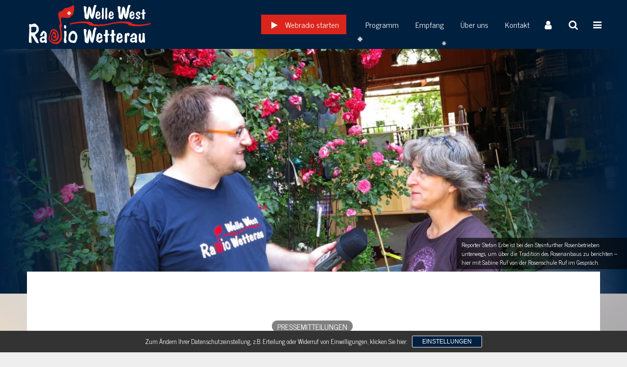

--- FILE ---
content_type: text/html; charset=UTF-8
request_url: https://www.radio-wewewe.de/2018/07/12/pm-beim-rosenfest-live-dabei-radio-welle-west-wetterau-ist-beim-steinfurther-rosenfest-vor-ort/
body_size: 24900
content:
<!DOCTYPE html>
<html lang="de-DE" class="no-js">
<head>
	<meta charset="UTF-8">
	<meta name="viewport" content="width=device-width,initial-scale=1.0">
		<meta name='robots' content='index, follow, max-image-preview:large, max-snippet:-1, max-video-preview:-1' />

	<!-- This site is optimized with the Yoast SEO plugin v22.7 - https://yoast.com/wordpress/plugins/seo/ -->
	<title>Beim Rosenfest live dabei - Radio Welle West Wetterau ist beim Steinfurther Rosenfest vor Ort - Radio Welle West Wetterau</title>
	<link rel="canonical" href="https://www.radio-wewewe.de/2018/07/12/pm-beim-rosenfest-live-dabei-radio-welle-west-wetterau-ist-beim-steinfurther-rosenfest-vor-ort/" />
	<meta property="og:locale" content="de_DE" />
	<meta property="og:type" content="article" />
	<meta property="og:title" content="Beim Rosenfest live dabei - Radio Welle West Wetterau ist beim Steinfurther Rosenfest vor Ort - Radio Welle West Wetterau" />
	<meta property="og:description" content="Wer am Wochenende auf dem Steinfurther Rosenfest zu Gast ist, wird bestimmt immer mal wieder “rasenden” Reportern mit roter Note auf dem Rücken begegnen – den Berichterstattern der Welle West Wetterau, die die Stimmung vor Ort einfangen und von den zahlreichen Veranstaltungen berichten. Drum herum gibt es viel Wissenswertes zum Thema Rosenanbau und Rosenzucht, das [&hellip;]" />
	<meta property="og:url" content="https://www.radio-wewewe.de/2018/07/12/pm-beim-rosenfest-live-dabei-radio-welle-west-wetterau-ist-beim-steinfurther-rosenfest-vor-ort/" />
	<meta property="og:site_name" content="Radio Welle West Wetterau" />
	<meta property="article:publisher" content="https://de-de.facebook.com/radiowewewe" />
	<meta property="article:published_time" content="2018-07-12T05:26:14+00:00" />
	<meta property="article:modified_time" content="2020-11-26T13:59:58+00:00" />
	<meta property="og:image" content="https://www.radio-wewewe.de/media/2018/07/WeWeWe_Rosenfest-scaled.jpeg" />
	<meta property="og:image:width" content="2560" />
	<meta property="og:image:height" content="802" />
	<meta property="og:image:type" content="image/jpeg" />
	<meta name="author" content="Silke Scriba" />
	<meta name="twitter:card" content="summary_large_image" />
	<meta name="twitter:creator" content="@radiowewewe" />
	<meta name="twitter:site" content="@radiowewewe" />
	<meta name="twitter:label1" content="Verfasst von" />
	<meta name="twitter:data1" content="Silke Scriba" />
	<meta name="twitter:label2" content="Geschätzte Lesezeit" />
	<meta name="twitter:data2" content="2 Minuten" />
	<script type="application/ld+json" class="yoast-schema-graph">{"@context":"https://schema.org","@graph":[{"@type":"WebPage","@id":"https://www.radio-wewewe.de/2018/07/12/pm-beim-rosenfest-live-dabei-radio-welle-west-wetterau-ist-beim-steinfurther-rosenfest-vor-ort/","url":"https://www.radio-wewewe.de/2018/07/12/pm-beim-rosenfest-live-dabei-radio-welle-west-wetterau-ist-beim-steinfurther-rosenfest-vor-ort/","name":"Beim Rosenfest live dabei - Radio Welle West Wetterau ist beim Steinfurther Rosenfest vor Ort - Radio Welle West Wetterau","isPartOf":{"@id":"https://www.radio-wewewe.de/#website"},"primaryImageOfPage":{"@id":"https://www.radio-wewewe.de/2018/07/12/pm-beim-rosenfest-live-dabei-radio-welle-west-wetterau-ist-beim-steinfurther-rosenfest-vor-ort/#primaryimage"},"image":{"@id":"https://www.radio-wewewe.de/2018/07/12/pm-beim-rosenfest-live-dabei-radio-welle-west-wetterau-ist-beim-steinfurther-rosenfest-vor-ort/#primaryimage"},"thumbnailUrl":"https://www.radio-wewewe.de/media/2018/07/WeWeWe_Rosenfest-scaled.jpeg","datePublished":"2018-07-12T05:26:14+00:00","dateModified":"2020-11-26T13:59:58+00:00","author":{"@id":"https://www.radio-wewewe.de/#/schema/person/9fcc1281adee1012fa2389688269d732"},"breadcrumb":{"@id":"https://www.radio-wewewe.de/2018/07/12/pm-beim-rosenfest-live-dabei-radio-welle-west-wetterau-ist-beim-steinfurther-rosenfest-vor-ort/#breadcrumb"},"inLanguage":"de-DE","potentialAction":[{"@type":"ReadAction","target":["https://www.radio-wewewe.de/2018/07/12/pm-beim-rosenfest-live-dabei-radio-welle-west-wetterau-ist-beim-steinfurther-rosenfest-vor-ort/"]}]},{"@type":"ImageObject","inLanguage":"de-DE","@id":"https://www.radio-wewewe.de/2018/07/12/pm-beim-rosenfest-live-dabei-radio-welle-west-wetterau-ist-beim-steinfurther-rosenfest-vor-ort/#primaryimage","url":"https://www.radio-wewewe.de/media/2018/07/WeWeWe_Rosenfest-scaled.jpeg","contentUrl":"https://www.radio-wewewe.de/media/2018/07/WeWeWe_Rosenfest-scaled.jpeg","width":2560,"height":802,"caption":"Reporter Stefan Erbe ist bei den Steinfurther Rosenbetrieben unterwegs, um über die Tradition des Rosenanbaus zu berichten – hier mit Sabine Ruf von der Rosenschule Ruf im Gespräch."},{"@type":"BreadcrumbList","@id":"https://www.radio-wewewe.de/2018/07/12/pm-beim-rosenfest-live-dabei-radio-welle-west-wetterau-ist-beim-steinfurther-rosenfest-vor-ort/#breadcrumb","itemListElement":[{"@type":"ListItem","position":1,"name":"Startseite","item":"https://www.radio-wewewe.de/"},{"@type":"ListItem","position":2,"name":"Beim Rosenfest live dabei &#8211; Radio Welle West Wetterau ist beim Steinfurther Rosenfest vor Ort"}]},{"@type":"WebSite","@id":"https://www.radio-wewewe.de/#website","url":"https://www.radio-wewewe.de/","name":"Radio Welle West Wetterau","description":"Das Veranstaltungsradio für die Wetterau","potentialAction":[{"@type":"SearchAction","target":{"@type":"EntryPoint","urlTemplate":"https://www.radio-wewewe.de/?s={search_term_string}"},"query-input":"required name=search_term_string"}],"inLanguage":"de-DE"},{"@type":"Person","@id":"https://www.radio-wewewe.de/#/schema/person/9fcc1281adee1012fa2389688269d732","name":"Silke Scriba","image":{"@type":"ImageObject","inLanguage":"de-DE","@id":"https://www.radio-wewewe.de/#/schema/person/image/","url":"https://secure.gravatar.com/avatar/3321374da736a357910387e7e3de73de?s=96&d=mm&r=g","contentUrl":"https://secure.gravatar.com/avatar/3321374da736a357910387e7e3de73de?s=96&d=mm&r=g","caption":"Silke Scriba"}}]}</script>
	<!-- / Yoast SEO plugin. -->


<link rel='dns-prefetch' href='//fonts.googleapis.com' />
<link rel="alternate" type="application/rss+xml" title="Radio Welle West Wetterau &raquo; Feed" href="https://www.radio-wewewe.de/feed/" />
<link rel="alternate" type="application/rss+xml" title="Radio Welle West Wetterau &raquo; Kommentar-Feed" href="https://www.radio-wewewe.de/comments/feed/" />
<script type="text/javascript">
/* <![CDATA[ */
window._wpemojiSettings = {"baseUrl":"https:\/\/s.w.org\/images\/core\/emoji\/15.0.3\/72x72\/","ext":".png","svgUrl":"https:\/\/s.w.org\/images\/core\/emoji\/15.0.3\/svg\/","svgExt":".svg","source":{"concatemoji":"https:\/\/www.radio-wewewe.de\/wp-includes\/js\/wp-emoji-release.min.js?ver=6.5.3"}};
/*! This file is auto-generated */
!function(i,n){var o,s,e;function c(e){try{var t={supportTests:e,timestamp:(new Date).valueOf()};sessionStorage.setItem(o,JSON.stringify(t))}catch(e){}}function p(e,t,n){e.clearRect(0,0,e.canvas.width,e.canvas.height),e.fillText(t,0,0);var t=new Uint32Array(e.getImageData(0,0,e.canvas.width,e.canvas.height).data),r=(e.clearRect(0,0,e.canvas.width,e.canvas.height),e.fillText(n,0,0),new Uint32Array(e.getImageData(0,0,e.canvas.width,e.canvas.height).data));return t.every(function(e,t){return e===r[t]})}function u(e,t,n){switch(t){case"flag":return n(e,"\ud83c\udff3\ufe0f\u200d\u26a7\ufe0f","\ud83c\udff3\ufe0f\u200b\u26a7\ufe0f")?!1:!n(e,"\ud83c\uddfa\ud83c\uddf3","\ud83c\uddfa\u200b\ud83c\uddf3")&&!n(e,"\ud83c\udff4\udb40\udc67\udb40\udc62\udb40\udc65\udb40\udc6e\udb40\udc67\udb40\udc7f","\ud83c\udff4\u200b\udb40\udc67\u200b\udb40\udc62\u200b\udb40\udc65\u200b\udb40\udc6e\u200b\udb40\udc67\u200b\udb40\udc7f");case"emoji":return!n(e,"\ud83d\udc26\u200d\u2b1b","\ud83d\udc26\u200b\u2b1b")}return!1}function f(e,t,n){var r="undefined"!=typeof WorkerGlobalScope&&self instanceof WorkerGlobalScope?new OffscreenCanvas(300,150):i.createElement("canvas"),a=r.getContext("2d",{willReadFrequently:!0}),o=(a.textBaseline="top",a.font="600 32px Arial",{});return e.forEach(function(e){o[e]=t(a,e,n)}),o}function t(e){var t=i.createElement("script");t.src=e,t.defer=!0,i.head.appendChild(t)}"undefined"!=typeof Promise&&(o="wpEmojiSettingsSupports",s=["flag","emoji"],n.supports={everything:!0,everythingExceptFlag:!0},e=new Promise(function(e){i.addEventListener("DOMContentLoaded",e,{once:!0})}),new Promise(function(t){var n=function(){try{var e=JSON.parse(sessionStorage.getItem(o));if("object"==typeof e&&"number"==typeof e.timestamp&&(new Date).valueOf()<e.timestamp+604800&&"object"==typeof e.supportTests)return e.supportTests}catch(e){}return null}();if(!n){if("undefined"!=typeof Worker&&"undefined"!=typeof OffscreenCanvas&&"undefined"!=typeof URL&&URL.createObjectURL&&"undefined"!=typeof Blob)try{var e="postMessage("+f.toString()+"("+[JSON.stringify(s),u.toString(),p.toString()].join(",")+"));",r=new Blob([e],{type:"text/javascript"}),a=new Worker(URL.createObjectURL(r),{name:"wpTestEmojiSupports"});return void(a.onmessage=function(e){c(n=e.data),a.terminate(),t(n)})}catch(e){}c(n=f(s,u,p))}t(n)}).then(function(e){for(var t in e)n.supports[t]=e[t],n.supports.everything=n.supports.everything&&n.supports[t],"flag"!==t&&(n.supports.everythingExceptFlag=n.supports.everythingExceptFlag&&n.supports[t]);n.supports.everythingExceptFlag=n.supports.everythingExceptFlag&&!n.supports.flag,n.DOMReady=!1,n.readyCallback=function(){n.DOMReady=!0}}).then(function(){return e}).then(function(){var e;n.supports.everything||(n.readyCallback(),(e=n.source||{}).concatemoji?t(e.concatemoji):e.wpemoji&&e.twemoji&&(t(e.twemoji),t(e.wpemoji)))}))}((window,document),window._wpemojiSettings);
/* ]]> */
</script>
<link rel='stylesheet' id='sbi_styles-css' href='https://www.radio-wewewe.de/wp-content/plugins/instagram-feed/css/sbi-styles.min.css?ver=6.4.3' type='text/css' media='all' />
<style id='wp-emoji-styles-inline-css' type='text/css'>

	img.wp-smiley, img.emoji {
		display: inline !important;
		border: none !important;
		box-shadow: none !important;
		height: 1em !important;
		width: 1em !important;
		margin: 0 0.07em !important;
		vertical-align: -0.1em !important;
		background: none !important;
		padding: 0 !important;
	}
</style>
<link rel='stylesheet' id='wp-block-library-css' href='https://www.radio-wewewe.de/wp-includes/css/dist/block-library/style.min.css?ver=6.5.3' type='text/css' media='all' />
<link rel='stylesheet' id='gutenberg-pdfjs-css' href='https://www.radio-wewewe.de/wp-content/plugins/pdfjs-viewer-shortcode/inc/../blocks/dist/style.css?ver=2.1.8' type='text/css' media='all' />
<style id='safe-svg-svg-icon-style-inline-css' type='text/css'>
.safe-svg-cover{text-align:center}.safe-svg-cover .safe-svg-inside{display:inline-block;max-width:100%}.safe-svg-cover svg{height:100%;max-height:100%;max-width:100%;width:100%}

</style>
<style id='classic-theme-styles-inline-css' type='text/css'>
/*! This file is auto-generated */
.wp-block-button__link{color:#fff;background-color:#32373c;border-radius:9999px;box-shadow:none;text-decoration:none;padding:calc(.667em + 2px) calc(1.333em + 2px);font-size:1.125em}.wp-block-file__button{background:#32373c;color:#fff;text-decoration:none}
</style>
<style id='global-styles-inline-css' type='text/css'>
body{--wp--preset--color--black: #000000;--wp--preset--color--cyan-bluish-gray: #abb8c3;--wp--preset--color--white: #ffffff;--wp--preset--color--pale-pink: #f78da7;--wp--preset--color--vivid-red: #cf2e2e;--wp--preset--color--luminous-vivid-orange: #ff6900;--wp--preset--color--luminous-vivid-amber: #fcb900;--wp--preset--color--light-green-cyan: #7bdcb5;--wp--preset--color--vivid-green-cyan: #00d084;--wp--preset--color--pale-cyan-blue: #8ed1fc;--wp--preset--color--vivid-cyan-blue: #0693e3;--wp--preset--color--vivid-purple: #9b51e0;--wp--preset--color--gridlove-acc: #808080;--wp--preset--color--gridlove-meta: #808080;--wp--preset--color--gridlove-txt: #000;--wp--preset--color--gridlove-bg: #ffffff;--wp--preset--color--gridlove-highlight-acc: #b2c0cf;--wp--preset--color--gridlove-highlight-txt: #ffffff;--wp--preset--color--gridlove-highlight-bg: #32587e;--wp--preset--gradient--vivid-cyan-blue-to-vivid-purple: linear-gradient(135deg,rgba(6,147,227,1) 0%,rgb(155,81,224) 100%);--wp--preset--gradient--light-green-cyan-to-vivid-green-cyan: linear-gradient(135deg,rgb(122,220,180) 0%,rgb(0,208,130) 100%);--wp--preset--gradient--luminous-vivid-amber-to-luminous-vivid-orange: linear-gradient(135deg,rgba(252,185,0,1) 0%,rgba(255,105,0,1) 100%);--wp--preset--gradient--luminous-vivid-orange-to-vivid-red: linear-gradient(135deg,rgba(255,105,0,1) 0%,rgb(207,46,46) 100%);--wp--preset--gradient--very-light-gray-to-cyan-bluish-gray: linear-gradient(135deg,rgb(238,238,238) 0%,rgb(169,184,195) 100%);--wp--preset--gradient--cool-to-warm-spectrum: linear-gradient(135deg,rgb(74,234,220) 0%,rgb(151,120,209) 20%,rgb(207,42,186) 40%,rgb(238,44,130) 60%,rgb(251,105,98) 80%,rgb(254,248,76) 100%);--wp--preset--gradient--blush-light-purple: linear-gradient(135deg,rgb(255,206,236) 0%,rgb(152,150,240) 100%);--wp--preset--gradient--blush-bordeaux: linear-gradient(135deg,rgb(254,205,165) 0%,rgb(254,45,45) 50%,rgb(107,0,62) 100%);--wp--preset--gradient--luminous-dusk: linear-gradient(135deg,rgb(255,203,112) 0%,rgb(199,81,192) 50%,rgb(65,88,208) 100%);--wp--preset--gradient--pale-ocean: linear-gradient(135deg,rgb(255,245,203) 0%,rgb(182,227,212) 50%,rgb(51,167,181) 100%);--wp--preset--gradient--electric-grass: linear-gradient(135deg,rgb(202,248,128) 0%,rgb(113,206,126) 100%);--wp--preset--gradient--midnight: linear-gradient(135deg,rgb(2,3,129) 0%,rgb(40,116,252) 100%);--wp--preset--font-size--small: 16px;--wp--preset--font-size--medium: 20px;--wp--preset--font-size--large: 26px;--wp--preset--font-size--x-large: 42px;--wp--preset--font-size--normal: 20px;--wp--preset--font-size--huge: 34px;--wp--preset--spacing--20: 0.44rem;--wp--preset--spacing--30: 0.67rem;--wp--preset--spacing--40: 1rem;--wp--preset--spacing--50: 1.5rem;--wp--preset--spacing--60: 2.25rem;--wp--preset--spacing--70: 3.38rem;--wp--preset--spacing--80: 5.06rem;--wp--preset--shadow--natural: 6px 6px 9px rgba(0, 0, 0, 0.2);--wp--preset--shadow--deep: 12px 12px 50px rgba(0, 0, 0, 0.4);--wp--preset--shadow--sharp: 6px 6px 0px rgba(0, 0, 0, 0.2);--wp--preset--shadow--outlined: 6px 6px 0px -3px rgba(255, 255, 255, 1), 6px 6px rgba(0, 0, 0, 1);--wp--preset--shadow--crisp: 6px 6px 0px rgba(0, 0, 0, 1);}:where(.is-layout-flex){gap: 0.5em;}:where(.is-layout-grid){gap: 0.5em;}body .is-layout-flex{display: flex;}body .is-layout-flex{flex-wrap: wrap;align-items: center;}body .is-layout-flex > *{margin: 0;}body .is-layout-grid{display: grid;}body .is-layout-grid > *{margin: 0;}:where(.wp-block-columns.is-layout-flex){gap: 2em;}:where(.wp-block-columns.is-layout-grid){gap: 2em;}:where(.wp-block-post-template.is-layout-flex){gap: 1.25em;}:where(.wp-block-post-template.is-layout-grid){gap: 1.25em;}.has-black-color{color: var(--wp--preset--color--black) !important;}.has-cyan-bluish-gray-color{color: var(--wp--preset--color--cyan-bluish-gray) !important;}.has-white-color{color: var(--wp--preset--color--white) !important;}.has-pale-pink-color{color: var(--wp--preset--color--pale-pink) !important;}.has-vivid-red-color{color: var(--wp--preset--color--vivid-red) !important;}.has-luminous-vivid-orange-color{color: var(--wp--preset--color--luminous-vivid-orange) !important;}.has-luminous-vivid-amber-color{color: var(--wp--preset--color--luminous-vivid-amber) !important;}.has-light-green-cyan-color{color: var(--wp--preset--color--light-green-cyan) !important;}.has-vivid-green-cyan-color{color: var(--wp--preset--color--vivid-green-cyan) !important;}.has-pale-cyan-blue-color{color: var(--wp--preset--color--pale-cyan-blue) !important;}.has-vivid-cyan-blue-color{color: var(--wp--preset--color--vivid-cyan-blue) !important;}.has-vivid-purple-color{color: var(--wp--preset--color--vivid-purple) !important;}.has-black-background-color{background-color: var(--wp--preset--color--black) !important;}.has-cyan-bluish-gray-background-color{background-color: var(--wp--preset--color--cyan-bluish-gray) !important;}.has-white-background-color{background-color: var(--wp--preset--color--white) !important;}.has-pale-pink-background-color{background-color: var(--wp--preset--color--pale-pink) !important;}.has-vivid-red-background-color{background-color: var(--wp--preset--color--vivid-red) !important;}.has-luminous-vivid-orange-background-color{background-color: var(--wp--preset--color--luminous-vivid-orange) !important;}.has-luminous-vivid-amber-background-color{background-color: var(--wp--preset--color--luminous-vivid-amber) !important;}.has-light-green-cyan-background-color{background-color: var(--wp--preset--color--light-green-cyan) !important;}.has-vivid-green-cyan-background-color{background-color: var(--wp--preset--color--vivid-green-cyan) !important;}.has-pale-cyan-blue-background-color{background-color: var(--wp--preset--color--pale-cyan-blue) !important;}.has-vivid-cyan-blue-background-color{background-color: var(--wp--preset--color--vivid-cyan-blue) !important;}.has-vivid-purple-background-color{background-color: var(--wp--preset--color--vivid-purple) !important;}.has-black-border-color{border-color: var(--wp--preset--color--black) !important;}.has-cyan-bluish-gray-border-color{border-color: var(--wp--preset--color--cyan-bluish-gray) !important;}.has-white-border-color{border-color: var(--wp--preset--color--white) !important;}.has-pale-pink-border-color{border-color: var(--wp--preset--color--pale-pink) !important;}.has-vivid-red-border-color{border-color: var(--wp--preset--color--vivid-red) !important;}.has-luminous-vivid-orange-border-color{border-color: var(--wp--preset--color--luminous-vivid-orange) !important;}.has-luminous-vivid-amber-border-color{border-color: var(--wp--preset--color--luminous-vivid-amber) !important;}.has-light-green-cyan-border-color{border-color: var(--wp--preset--color--light-green-cyan) !important;}.has-vivid-green-cyan-border-color{border-color: var(--wp--preset--color--vivid-green-cyan) !important;}.has-pale-cyan-blue-border-color{border-color: var(--wp--preset--color--pale-cyan-blue) !important;}.has-vivid-cyan-blue-border-color{border-color: var(--wp--preset--color--vivid-cyan-blue) !important;}.has-vivid-purple-border-color{border-color: var(--wp--preset--color--vivid-purple) !important;}.has-vivid-cyan-blue-to-vivid-purple-gradient-background{background: var(--wp--preset--gradient--vivid-cyan-blue-to-vivid-purple) !important;}.has-light-green-cyan-to-vivid-green-cyan-gradient-background{background: var(--wp--preset--gradient--light-green-cyan-to-vivid-green-cyan) !important;}.has-luminous-vivid-amber-to-luminous-vivid-orange-gradient-background{background: var(--wp--preset--gradient--luminous-vivid-amber-to-luminous-vivid-orange) !important;}.has-luminous-vivid-orange-to-vivid-red-gradient-background{background: var(--wp--preset--gradient--luminous-vivid-orange-to-vivid-red) !important;}.has-very-light-gray-to-cyan-bluish-gray-gradient-background{background: var(--wp--preset--gradient--very-light-gray-to-cyan-bluish-gray) !important;}.has-cool-to-warm-spectrum-gradient-background{background: var(--wp--preset--gradient--cool-to-warm-spectrum) !important;}.has-blush-light-purple-gradient-background{background: var(--wp--preset--gradient--blush-light-purple) !important;}.has-blush-bordeaux-gradient-background{background: var(--wp--preset--gradient--blush-bordeaux) !important;}.has-luminous-dusk-gradient-background{background: var(--wp--preset--gradient--luminous-dusk) !important;}.has-pale-ocean-gradient-background{background: var(--wp--preset--gradient--pale-ocean) !important;}.has-electric-grass-gradient-background{background: var(--wp--preset--gradient--electric-grass) !important;}.has-midnight-gradient-background{background: var(--wp--preset--gradient--midnight) !important;}.has-small-font-size{font-size: var(--wp--preset--font-size--small) !important;}.has-medium-font-size{font-size: var(--wp--preset--font-size--medium) !important;}.has-large-font-size{font-size: var(--wp--preset--font-size--large) !important;}.has-x-large-font-size{font-size: var(--wp--preset--font-size--x-large) !important;}
.wp-block-button.is-style-outline .wp-block-button__link{background: transparent none;border-color: currentColor;border-width: 2px;border-style: solid;color: currentColor;padding-top: 0.667em;padding-right: 1.33em;padding-bottom: 0.667em;padding-left: 1.33em;}
.wp-block-site-logo.is-style-rounded{border-radius: 9999px;}
.wp-block-navigation a:where(:not(.wp-element-button)){color: inherit;}
:where(.wp-block-post-template.is-layout-flex){gap: 1.25em;}:where(.wp-block-post-template.is-layout-grid){gap: 1.25em;}
:where(.wp-block-columns.is-layout-flex){gap: 2em;}:where(.wp-block-columns.is-layout-grid){gap: 2em;}
.wp-block-pullquote{font-size: 1.5em;line-height: 1.6;}
</style>
<link rel='stylesheet' id='bradmax-player-css' href='https://www.radio-wewewe.de/wp-content/plugins/bradmax-player/assets/css/style.css?ver=6.5.3' type='text/css' media='all' />
<link rel='stylesheet' id='contact-form-7-css' href='https://www.radio-wewewe.de/wp-content/plugins/contact-form-7/includes/css/styles.css?ver=5.9.5' type='text/css' media='all' />
<link rel='stylesheet' id='link-widget-title-css' href='https://www.radio-wewewe.de/wp-content/plugins/link-widget-title/public/css/link-widget-title-public.css?ver=1.0.1' type='text/css' media='all' />
<link rel='stylesheet' id='mks_shortcodes_simple_line_icons-css' href='https://www.radio-wewewe.de/wp-content/plugins/meks-flexible-shortcodes/css/simple-line/simple-line-icons.css?ver=1.3.6' type='text/css' media='screen' />
<link rel='stylesheet' id='mks_shortcodes_css-css' href='https://www.radio-wewewe.de/wp-content/plugins/meks-flexible-shortcodes/css/style.css?ver=1.3.6' type='text/css' media='screen' />
<link rel='stylesheet' id='credit-tracker-plugin-styles-css' href='https://www.radio-wewewe.de/wp-content/plugins/credit-tracker/css/ct-public.css?ver=1.1.17' type='text/css' media='all' />
<link rel='stylesheet' id='wp-fullcalendar-css' href='https://www.radio-wewewe.de/wp-content/plugins/se-wp-fullcalendar/includes/css/main.css?ver=1.4' type='text/css' media='all' />
<link rel='stylesheet' id='wp-fullcalendar-tippy-light-css' href='https://www.radio-wewewe.de/wp-content/plugins/se-wp-fullcalendar/includes/css/tippy/light.css?ver=1.4' type='text/css' media='all' />
<link rel='stylesheet' id='gridlove-fonts-css' href='https://fonts.googleapis.com/css?family=News+Cycle%3A400%2C700&#038;subset=latin&#038;ver=2.1.2' type='text/css' media='all' />
<link rel='stylesheet' id='gridlove-font-awesome-css' href='https://www.radio-wewewe.de/wp-content/themes/gridlove/assets/css/font-awesome.css?ver=2.1.2' type='text/css' media='all' />
<link rel='stylesheet' id='gridlove-bootstrap-css' href='https://www.radio-wewewe.de/wp-content/themes/gridlove/assets/css/bootstrap.css?ver=2.1.2' type='text/css' media='all' />
<link rel='stylesheet' id='gridlove-magnific-popup-css' href='https://www.radio-wewewe.de/wp-content/themes/gridlove/assets/css/magnific-popup.css?ver=2.1.2' type='text/css' media='all' />
<link rel='stylesheet' id='gridlove-owl-carousel-css' href='https://www.radio-wewewe.de/wp-content/themes/gridlove/assets/css/owl-carousel.css?ver=2.1.2' type='text/css' media='all' />
<link rel='stylesheet' id='gridlove-main-css' href='https://www.radio-wewewe.de/wp-content/themes/gridlove/assets/css/main.css?ver=2.1.2' type='text/css' media='all' />
<style id='gridlove-main-inline-css' type='text/css'>
body{font-size: 20px;}h1, .h1 {font-size: 36px;}h2, .h2,.col-lg-12 .gridlove-post-b .h3 {font-size: 24px;}h3, .h3 {font-size: 22px;}h4, .h4 {font-size: 20px;}h5, .h5 {font-size: 22px;}h6, .h6 {font-size: 18px;}.widget, .gridlove-header-responsive .sub-menu, .gridlove-site-header .sub-menu{font-size: 14px;}.gridlove-main-navigation {font-size: 16px;}.gridlove-post {font-size: 15px;}body{background-color: #eeeeee;background-repeat:no-repeat;background-size:cover;background-attachment:fixed;background-position:center center;background-image:url('https://www.radio-wewewe.de/media/cd/background/Studio-blurred-very-bright.jpg');color: #000;font-family: 'News Cycle';font-weight: 400;}h1, h2, h3, h4, h5, h6,.h1, .h2, .h3, .h4, .h5, .h6,blockquote,thead td,.comment-author b,q:before,#bbpress-forums .bbp-forum-title, #bbpress-forums .bbp-topic-permalink{color: #002040;font-family: 'News Cycle';font-weight: 700;}.gridlove-main-nav a,.gridlove-posts-widget a{font-family: 'News Cycle';font-weight: 400;}.gridlove-header-top{background-color: #efefef;color: #000000;}.gridlove-header-top a{color: #000000;}.gridlove-header-top a:hover{color: #002f5f;}.gridlove-header-wrapper,.gridlove-header-middle .sub-menu,.gridlove-header-responsive,.gridlove-header-responsive .sub-menu{background-color:#002040; }.gridlove-header-middle,.gridlove-header-middle a,.gridlove-header-responsive,.gridlove-header-responsive a{color: #ffffff;}.gridlove-header-middle a:hover,.gridlove-header-middle .gridlove-sidebar-action:hover,.gridlove-header-middle .gridlove-actions-button > span:hover,.gridlove-header-middle .current_page_item > a,.gridlove-header-middle .current_page_ancestor > a,.gridlove-header-middle .current-menu-item > a,.gridlove-header-middle .current-menu-ancestor > a,.gridlove-header-middle .gridlove-category-menu article:hover a,.gridlove-header-responsive a:hover{color: #b2bcc5;}.gridlove-header-middle .active>span,.gridlove-header-middle .gridlove-main-nav>li.menu-item-has-children:hover>a,.gridlove-header-middle .gridlove-social-icons:hover>span,.gridlove-header-responsive .active>span{background-color: rgba(255,255,255,0.05)}.gridlove-header-middle .gridlove-button-search{background-color: #b2bcc5;}.gridlove-header-middle .gridlove-search-form input{border-color: rgba(255,255,255,0.1)}.gridlove-header-middle .sub-menu,.gridlove-header-responsive .sub-menu{border-top: 1px solid rgba(255,255,255,0.05)}.gridlove-header-middle{height: 100px;}.gridlove-logo{max-height: 100px;}.gridlove-branding-bg{background:#f0233b;}.gridlove-header-responsive .gridlove-actions-button:hover >span{color:#b2bcc5;}.gridlove-sidebar-action .gridlove-bars:before,.gridlove-sidebar-action .gridlove-bars:after{background:#ffffff;}.gridlove-sidebar-action:hover .gridlove-bars:before,.gridlove-sidebar-action:hover .gridlove-bars:after{background:#b2bcc5;}.gridlove-sidebar-action .gridlove-bars{border-color: #ffffff;}.gridlove-sidebar-action:hover .gridlove-bars{border-color:#b2bcc5;}.gridlove-header-bottom .sub-menu{ background-color:#002040;}.gridlove-header-bottom .sub-menu a{color:#ffffff;}.gridlove-header-bottom .sub-menu a:hover,.gridlove-header-bottom .gridlove-category-menu article:hover a{color:#009cff;}.gridlove-header-bottom{background-color:#f2f2f2;}.gridlove-header-bottom,.gridlove-header-bottom a{color: #111111;}.gridlove-header-bottom a:hover,.gridlove-header-bottom .gridlove-sidebar-action:hover,.gridlove-header-bottom .gridlove-actions-button > span:hover,.gridlove-header-bottom .current_page_item > a,.gridlove-header-bottom .current_page_ancestor > a,.gridlove-header-bottom .current-menu-item > a,.gridlove-header-bottom .current-menu-ancestor > a {color: #009cff;}.gridlove-header-bottom .active>span,.gridlove-header-bottom .gridlove-main-nav>li.menu-item-has-children:hover>a,.gridlove-header-bottom .gridlove-social-icons:hover>span{background-color: rgba(17,17,17,0.05)}.gridlove-header-bottom .gridlove-search-form input{border-color: rgba(17,17,17,0.1)}.gridlove-header-bottom,.gridlove-header-bottom .sub-menu{border-top: 1px solid rgba(17,17,17,0.07)}.gridlove-header-bottom .gridlove-button-search{background-color: #009cff;}.gridlove-header-sticky,.gridlove-header-sticky .sub-menu{background-color:#002040; }.gridlove-header-sticky,.gridlove-header-sticky a{color: #ffffff;}.gridlove-header-sticky a:hover,.gridlove-header-sticky .gridlove-sidebar-action:hover,.gridlove-header-sticky .gridlove-actions-button > span:hover,.gridlove-header-sticky .current_page_item > a,.gridlove-header-sticky .current_page_ancestor > a,.gridlove-header-sticky .current-menu-item > a,.gridlove-header-sticky .current-menu-ancestor > a,.gridlove-header-sticky .gridlove-category-menu article:hover a{color: #b2bcc5;}.gridlove-header-sticky .active>span,.gridlove-header-sticky .gridlove-main-nav>li.menu-item-has-children:hover>a,.gridlove-header-sticky .gridlove-social-icons:hover>span{background-color: rgba(255,255,255,0.05)}.gridlove-header-sticky .gridlove-search-form input{border-color: rgba(255,255,255,0.1)}.gridlove-header-sticky .sub-menu{border-top: 1px solid rgba(255,255,255,0.05)}.gridlove-header-sticky .gridlove-button-search{background-color: #b2bcc5;}.gridlove-cover-area,.gridlove-cover{height:500px; }.gridlove-box,#disqus_thread{background: #ffffff;}a{color: #000;}.entry-title a{ color: #002040;}a:hover,.comment-reply-link,#cancel-comment-reply-link,.gridlove-box .entry-title a:hover,.gridlove-posts-widget article:hover a{color: #808080;}.entry-content p a,.widget_text a,.entry-content ul a,.entry-content ol a,.gridlove-text-module-content p a{color: #808080; border-color: rgba(128,128,128,0.8);}.entry-content p a:hover,.widget_text a:hover,.entry-content ul a:hover,.entry-content ol a:hover,.gridlove-text-module-content p a:hover{border-bottom: 1px solid transparent;}.comment-reply-link:hover,.gallery .gallery-item a:after, .wp-block-gallery .blocks-gallery-item a:after,.wp-block-gallery figure a:after,.entry-content a.gridlove-popup-img {color: #000; }.gridlove-post-b .box-col-b:only-child .entry-title a,.gridlove-post-d .entry-overlay:only-child .entry-title a{color: #002040;}.gridlove-post-b .box-col-b:only-child .entry-title a:hover,.gridlove-post-d .entry-overlay:only-child .entry-title a:hover,.gridlove-content .entry-header .gridlove-breadcrumbs a,.gridlove-content .entry-header .gridlove-breadcrumbs a:hover,.module-header .gridlove-breadcrumbs a,.module-header .gridlove-breadcrumbs a:hover { color: #808080; }.gridlove-post-b .box-col-b:only-child .meta-item,.gridlove-post-b .box-col-b:only-child .entry-meta a,.gridlove-post-b .box-col-b:only-child .entry-meta span,.gridlove-post-d .entry-overlay:only-child .meta-item,.gridlove-post-d .entry-overlay:only-child .entry-meta a,.gridlove-post-d .entry-overlay:only-child .entry-meta span {color: #808080;}.entry-meta .meta-item, .entry-meta a, .entry-meta span,.comment-metadata a{color: #808080;}blockquote{color: rgba(0,32,64,0.8);}blockquote:before{color: rgba(0,32,64,0.15);}.entry-meta a:hover{color: #002040;}.widget_tag_cloud a,.entry-tags a,.entry-content .wp-block-tag-cloud a{ background: rgba(0,0,0,0.1); color: #000; }.submit,.gridlove-button,.mks_autor_link_wrap a,.mks_read_more a,input[type="submit"],button[type="submit"],.gridlove-cat, .gridlove-pill,.gridlove-button-search,body div.wpforms-container-full .wpforms-form input[type=submit], body div.wpforms-container-full .wpforms-form button[type=submit], body div.wpforms-container-full .wpforms-form .wpforms-page-button,.add_to_cart_button{color:#FFF;background-color: #808080;}body div.wpforms-container-full .wpforms-form input[type=submit]:hover, body div.wpforms-container-full .wpforms-form input[type=submit]:focus, body div.wpforms-container-full .wpforms-form input[type=submit]:active, body div.wpforms-container-full .wpforms-form button[type=submit]:hover, body div.wpforms-container-full .wpforms-form button[type=submit]:focus, body div.wpforms-container-full .wpforms-form button[type=submit]:active, body div.wpforms-container-full .wpforms-form .wpforms-page-button:hover, body div.wpforms-container-full .wpforms-form .wpforms-page-button:active, body div.wpforms-container-full .wpforms-form .wpforms-page-button:focus {color:#FFF;background-color: #808080;}.wp-block-button__link{background-color: #808080; }.gridlove-button:hover,.add_to_cart_button:hover{color:#FFF;}.gridlove-share a:hover{background:rgba(17, 17, 17, .8);color:#FFF;}.gridlove-pill:hover,.gridlove-author-links a:hover,.entry-category a:hover{background: #111;color: #FFF;}.gridlove-cover-content .entry-category a:hover,.entry-overlay .entry-category a:hover,.gridlove-highlight .entry-category a:hover,.gridlove-box.gridlove-post-d .entry-overlay .entry-category a:hover,.gridlove-post-a .entry-category a:hover,.gridlove-highlight .gridlove-format-icon{background: #FFF;color: #111;}.gridlove-author, .gridlove-prev-next-nav,.comment .comment-respond{border-color: rgba(0,0,0,0.1);}.gridlove-load-more a,.gridlove-pagination .gridlove-next a,.gridlove-pagination .gridlove-prev a,.gridlove-pagination .next,.gridlove-pagination .prev,.gridlove-infinite-scroll a,.double-bounce1, .double-bounce2,.gridlove-link-pages > span,.module-actions ul.page-numbers span.page-numbers{color:#FFF;background-color: #808080;}.gridlove-pagination .current{background-color:rgba(0,0,0,0.1);}.gridlove-highlight{background: #32587e;}.gridlove-highlight,.gridlove-highlight h4,.gridlove-highlight a{color: #ffffff;}.gridlove-highlight .entry-meta .meta-item, .gridlove-highlight .entry-meta a, .gridlove-highlight .entry-meta span,.gridlove-highlight p{color: rgba(255,255,255,0.8);}.gridlove-highlight .gridlove-author-links .fa-link,.gridlove-highlight .gridlove_category_widget .gridlove-full-color li a:after{background: #b2c0cf;}.gridlove-highlight .entry-meta a:hover{color: #ffffff;}.gridlove-highlight.gridlove-post-d .entry-image a:after{background-color: rgba(50,88,126,0.7);}.gridlove-highlight.gridlove-post-d:hover .entry-image a:after{background-color: rgba(50,88,126,0.9);}.gridlove-highlight.gridlove-post-a .entry-image:hover>a:after, .gridlove-highlight.gridlove-post-b .entry-image:hover a:after{background-color: rgba(50,88,126,0.2);}.gridlove-highlight .gridlove-slider-controls > div{background-color: rgba(255,255,255,0.1);color: #ffffff; }.gridlove-highlight .gridlove-slider-controls > div:hover{background-color: rgba(255,255,255,0.3);color: #ffffff; }.gridlove-highlight.gridlove-box .entry-title a:hover{color: #b2c0cf;}.gridlove-highlight.widget_meta a, .gridlove-highlight.widget_recent_entries li, .gridlove-highlight.widget_recent_comments li, .gridlove-highlight.widget_nav_menu a, .gridlove-highlight.widget_archive li, .gridlove-highlight.widget_pages a{border-color: rgba(255,255,255,0.1);}.gridlove-cover-content .entry-meta .meta-item, .gridlove-cover-content .entry-meta a, .gridlove-cover-content .entry-meta span,.gridlove-cover-area .gridlove-breadcrumbs,.gridlove-cover-area .gridlove-breadcrumbs a,.gridlove-cover-area .gridlove-breadcrumbs .breadcrumb_last,body .gridlove-content .entry-overlay .gridlove-breadcrumbs {color: rgba(255, 255, 255, .8);}.gridlove-cover-content .entry-meta a:hover,.gridlove-cover-area .gridlove-breadcrumbs a:hover {color: rgba(255, 255, 255, 1);}.module-title h2,.module-title .h2{ color: #002040; }.gridlove-action-link,.gridlove-slider-controls > div,.module-actions ul.page-numbers .next.page-numbers,.module-actions ul.page-numbers .prev.page-numbers{background: rgba(0,32,64,0.1); color: #002040; }.gridlove-slider-controls > div:hover,.gridlove-action-link:hover,.module-actions ul.page-numbers .next.page-numbers:hover,.module-actions ul.page-numbers .prev.page-numbers:hover{color: #002040;background: rgba(0,32,64,0.3); }.gridlove-pn-ico,.gridlove-author-links .fa-link{background: rgba(0,0,0,0.1); color: #000;}.gridlove-prev-next-nav a:hover .gridlove-pn-ico{background: rgba(128,128,128,1); color: #ffffff;}.widget_meta a,.widget_recent_entries li,.widget_recent_comments li,.widget_nav_menu a,.widget_archive li,.widget_pages a,.widget_categories li,.gridlove_category_widget .gridlove-count-color li,.widget_categories .children li,.widget_archiv .children li{border-color: rgba(0,0,0,0.1);}.widget_recent_entries a:hover,.menu-item-has-children.active > span,.menu-item-has-children.active > a,.gridlove-nav-widget-acordion:hover,.widget_recent_comments .recentcomments a.url:hover{color: #808080;}.widget_recent_comments .url,.post-date,.widget_recent_comments .recentcomments,.gridlove-nav-widget-acordion,.widget_archive li,.rss-date,.widget_categories li,.widget_archive li{color:#808080;}.widget_pages .children,.widget_nav_menu .sub-menu{background:#808080;color:#FFF;}.widget_pages .children a,.widget_nav_menu .sub-menu a,.widget_nav_menu .sub-menu span,.widget_pages .children span{color:#FFF;}.widget_tag_cloud a:hover,.entry-tags a:hover,.entry-content .wp-block-tag-cloud a:hover{background: #808080;color:#FFF;}.gridlove-footer{background: #002040;color: #ffffff;}.gridlove-footer .widget-title{color: #ffffff;}.gridlove-footer a{color: rgba(255,255,255,0.8);}.gridlove-footer a:hover{color: #ffffff;}.gridlove-footer .widget_recent_comments .url, .gridlove-footer .post-date, .gridlove-footer .widget_recent_comments .recentcomments, .gridlove-footer .gridlove-nav-widget-acordion, .gridlove-footer .widget_archive li, .gridlove-footer .rss-date{color: rgba(255,255,255,0.8); }.gridlove-footer .widget_meta a, .gridlove-footer .widget_recent_entries li, .gridlove-footer .widget_recent_comments li, .gridlove-footer .widget_nav_menu a, .gridlove-footer .widget_archive li, .gridlove-footer .widget_pages a,.gridlove-footer table,.gridlove-footer td,.gridlove-footer th,.gridlove-footer .widget_calendar table,.gridlove-footer .widget.widget_categories select,.gridlove-footer .widget_calendar table tfoot tr td{border-color: rgba(255,255,255,0.2);}table,thead,td,th,.widget_calendar table{ border-color: rgba(0,0,0,0.1);}input[type="text"], input[type="email"],input[type="search"], input[type="url"], input[type="tel"], input[type="number"], input[type="date"], input[type="password"], select, textarea{border-color: rgba(0,0,0,0.2);}.gridlove-site-content div.mejs-container .mejs-controls {background-color: rgba(0,0,0,0.1);}body .gridlove-site-content .mejs-controls .mejs-time-rail .mejs-time-current{background: #808080;}body .gridlove-site-content .mejs-video.mejs-container .mejs-controls{background-color: rgba(255,255,255,0.9);}.wp-block-cover .wp-block-cover-image-text, .wp-block-cover .wp-block-cover-text, .wp-block-cover h2, .wp-block-cover-image .wp-block-cover-image-text, .wp-block-cover-image .wp-block-cover-text, .wp-block-cover-image h2{font-family: 'News Cycle';font-weight: 700; }.wp-block-cover-image .wp-block-cover-image-text, .wp-block-cover-image h2{font-size: 24px;}.widget_display_replies li, .widget_display_topics li{ color:#808080; }.has-small-font-size{ font-size: 12px;}.has-large-font-size{ font-size: 20px;}.has-huge-font-size{ font-size: 25px;}@media(min-width: 1024px){.has-small-font-size{ font-size: 16px;}.has-normal-font-size{ font-size: 20px;}.has-large-font-size{ font-size: 26px;}.has-huge-font-size{ font-size: 34px;}}.has-gridlove-acc-background-color{ background-color: #808080;}.has-gridlove-acc-color{ color: #808080;}.has-gridlove-meta-background-color{ background-color: #808080;}.has-gridlove-meta-color{ color: #808080;}.has-gridlove-txt-background-color{ background-color: #000;}.has-gridlove-txt-color{ color: #000;}.has-gridlove-bg-background-color{ background-color: #ffffff;}.has-gridlove-bg-color{ color: #ffffff;}.has-gridlove-highlight-acc-background-color{ background-color: #b2c0cf;}.has-gridlove-highlight-acc-color{ color: #b2c0cf;}.has-gridlove-highlight-txt-background-color{ background-color: #ffffff;}.has-gridlove-highlight-txt-color{ color: #ffffff;}.has-gridlove-highlight-bg-background-color{ background-color: #32587e;}.has-gridlove-highlight-bg-color{ color: #32587e;}.gridlove-cats .gridlove-cat .entry-overlay-wrapper .entry-image:after, .gridlove-cat.gridlove-post-d .entry-image a:after { background-color: rgba(128,128,128,0.7); }.gridlove-cat.gridlove-post-d:hover .entry-image a:after { background-color: rgba(128,128,128,0.9); }
</style>
<link rel='stylesheet' id='gridlove_child_load_scripts-css' href='https://www.radio-wewewe.de/wp-content/themes/gridlove-child/style.css?ver=2.1.2' type='text/css' media='all' />
<link rel='stylesheet' id='meks-author-widget-css' href='https://www.radio-wewewe.de/wp-content/plugins/meks-smart-author-widget/css/style.css?ver=1.1.4' type='text/css' media='all' />
<link rel='stylesheet' id='meks-social-widget-css' href='https://www.radio-wewewe.de/wp-content/plugins/meks-smart-social-widget/css/style.css?ver=1.6.4' type='text/css' media='all' />
<link rel='stylesheet' id='meks-themeforest-widget-css' href='https://www.radio-wewewe.de/wp-content/plugins/meks-themeforest-smart-widget/css/style.css?ver=1.5' type='text/css' media='all' />
<link rel='stylesheet' id='meks_ess-main-css' href='https://www.radio-wewewe.de/wp-content/plugins/meks-easy-social-share/assets/css/main.css?ver=1.3' type='text/css' media='all' />
<link rel='stylesheet' id='sp-dsgvo_twbs4_grid-css' href='https://www.radio-wewewe.de/wp-content/plugins/shapepress-dsgvo/public/css/bootstrap-grid.min.css?ver=3.1.32' type='text/css' media='all' />
<link rel='stylesheet' id='sp-dsgvo-css' href='https://www.radio-wewewe.de/wp-content/plugins/shapepress-dsgvo/public/css/sp-dsgvo-public.min.css?ver=3.1.32' type='text/css' media='all' />
<link rel='stylesheet' id='sp-dsgvo_popup-css' href='https://www.radio-wewewe.de/wp-content/plugins/shapepress-dsgvo/public/css/sp-dsgvo-popup.min.css?ver=3.1.32' type='text/css' media='all' />
<link rel='stylesheet' id='simplebar-css' href='https://www.radio-wewewe.de/wp-content/plugins/shapepress-dsgvo/public/css/simplebar.min.css?ver=6.5.3' type='text/css' media='all' />
<link rel='stylesheet' id='cf7cf-style-css' href='https://www.radio-wewewe.de/wp-content/plugins/cf7-conditional-fields/style.css?ver=2.4.12' type='text/css' media='all' />
<link rel='stylesheet' id='mediaelement-css' href='https://www.radio-wewewe.de/wp-includes/js/mediaelement/mediaelementplayer-legacy.min.css?ver=4.2.17' type='text/css' media='all' />
<link rel='stylesheet' id='wp-mediaelement-css' href='https://www.radio-wewewe.de/wp-includes/js/mediaelement/wp-mediaelement.min.css?ver=6.5.3' type='text/css' media='all' />
<link rel='stylesheet' id='ics-calendar-css' href='https://www.radio-wewewe.de/wp-content/plugins/ics-calendar/assets/style.min.css?ver=11.1.0' type='text/css' media='all' />
<script type="text/javascript" id="mpopup-js-before">
/* <![CDATA[ */
var mPopupParams = {"mpWidth":"360","mpHeight":"570","mpScroll":""}
/* ]]> */
</script>
<script type="text/javascript" src="https://www.radio-wewewe.de/wp-content/plugins/alligator-menu-popup/js/mpopup.js?ver=2.0.0" id="mpopup-js"></script>
<script type="text/javascript" src="https://www.radio-wewewe.de/wp-content/plugins/bradmax-player/assets/js/default_player.js?ver=2.14.287" id="bradmax-player-js"></script>
<script type="text/javascript" src="https://www.radio-wewewe.de/wp-content/plugins/enable-jquery-migrate-helper/js/jquery/jquery-1.12.4-wp.js?ver=1.12.4-wp" id="jquery-core-js"></script>
<script type="text/javascript" src="https://www.radio-wewewe.de/wp-content/plugins/enable-jquery-migrate-helper/js/jquery-migrate/jquery-migrate-1.4.1-wp.js?ver=1.4.1-wp" id="jquery-migrate-js"></script>
<script type="text/javascript" src="https://www.radio-wewewe.de/wp-content/plugins/link-widget-title/public/js/link-widget-title-public.js?ver=1.0.1" id="link-widget-title-js"></script>
<script type="text/javascript" src="https://www.radio-wewewe.de/wp-content/plugins/credit-tracker/js/ct-public.js?ver=1.1.17" id="credit-tracker-plugin-script-js"></script>
<script type="text/javascript" src="https://www.radio-wewewe.de/wp-content/plugins/enable-jquery-migrate-helper/js/jquery-ui/core.min.js?ver=1.11.4-wp" id="jquery-ui-core-js"></script>
<script type="text/javascript" src="https://www.radio-wewewe.de/wp-content/plugins/enable-jquery-migrate-helper/js/jquery-ui/widget.min.js?ver=1.11.4-wp" id="jquery-ui-widget-js"></script>
<script type="text/javascript" src="https://www.radio-wewewe.de/wp-content/plugins/enable-jquery-migrate-helper/js/jquery-ui/position.min.js?ver=1.11.4-wp" id="jquery-ui-position-js"></script>
<script type="text/javascript" src="https://www.radio-wewewe.de/wp-content/plugins/enable-jquery-migrate-helper/js/jquery-ui/menu.min.js?ver=1.11.4-wp" id="jquery-ui-menu-js"></script>
<script type="text/javascript" src="https://www.radio-wewewe.de/wp-content/plugins/enable-jquery-migrate-helper/js/jquery-ui/selectmenu.min.js?ver=1.11.4-wp" id="jquery-ui-selectmenu-js"></script>
<script type="text/javascript" src="https://www.radio-wewewe.de/wp-content/plugins/enable-jquery-migrate-helper/js/jquery-ui/tooltip.min.js?ver=1.11.4-wp" id="jquery-ui-tooltip-js"></script>
<script type="text/javascript" src="https://www.radio-wewewe.de/wp-includes/js/dist/vendor/moment.min.js?ver=2.29.4" id="moment-js"></script>
<script type="text/javascript" id="moment-js-after">
/* <![CDATA[ */
moment.updateLocale( 'de_DE', {"months":["Januar","Februar","M\u00e4rz","April","Mai","Juni","Juli","August","September","Oktober","November","Dezember"],"monthsShort":["Jan","Feb","Mrz","Apr","Mai","Jun","Jul","Aug","Sep","Okt","Nov","Dez"],"weekdays":["Sonntag","Montag","Dienstag","Mittwoch","Donnerstag","Freitag","Samstag"],"weekdaysShort":["So","Mo","Di","Mi","Do","Fr","Sa"],"week":{"dow":1},"longDateFormat":{"LT":"H:i","LTS":null,"L":null,"LL":"D, j. F Y","LLL":"j. F Y G:i","LLLL":null}} );
/* ]]> */
</script>
<script type="text/javascript" id="wp-fullcalendar-js-extra">
/* <![CDATA[ */
var WPFC = {"ajaxurl":"https:\/\/www.radio-wewewe.de\/wp-admin\/admin-ajax.php?action=WP_FullCalendar","firstDay":"6","wpfc_theme":"","wpfc_limit":"5","wpfc_limit_txt":"Mehr \u2026","timeFormat":"HH:mm","defaultView":"agendaWeek","weekends":"true","header":{"left":"prev,next today","center":"title","right":"month,agendaWeek,agendaDay","height":"100%","nowIndicator":"true","duration":{"days":"2"},"minTime":"00:00:00","maxTime":"24:00:00"},"wpfc_qtips":"1","tippy_theme":"light-border","tippy_placement":"auto","tippy_loading":"Loading...","initialView":"timeGridWeek","defaultDate":"2021-07-01"};
/* ]]> */
</script>
<script type="text/javascript" src="https://www.radio-wewewe.de/wp-content/plugins/se-wp-fullcalendar/includes/js/main.js?ver=1.4" id="wp-fullcalendar-js"></script>
<script type="text/javascript" id="sp-dsgvo-js-extra">
/* <![CDATA[ */
var spDsgvoGeneralConfig = {"ajaxUrl":"https:\/\/www.radio-wewewe.de\/wp-admin\/admin-ajax.php","wpJsonUrl":"https:\/\/www.radio-wewewe.de\/wp-json\/legalweb\/v1\/","cookieName":"sp_dsgvo_cookie_settings","cookieVersion":"1632512293510","cookieLifeTime":"86400","cookieLifeTimeDismiss":"86400","locale":"de_DE","privacyPolicyPageId":"45268","privacyPolicyPageUrl":"https:\/\/www.radio-wewewe.de\/datenschutz\/","imprintPageId":"43947","imprintPageUrl":"https:\/\/www.radio-wewewe.de\/kontakt\/impressum\/","showNoticeOnClose":"1","initialDisplayType":"cookie_notice","allIntegrationSlugs":["matomo"],"noticeHideEffect":"hide","noticeOnScroll":"","noticeOnScrollOffset":"100","currentPageId":"45420","forceCookieInfo":"1","clientSideBlocking":"0"};
var spDsgvoIntegrationConfig = [{"slug":"matomo","category":"necessary","cookieNames":"_pk_*.*","insertLocation":"head","usedTagmanager":"","jsCode":"[base64]","hosts":"","placeholder":""}];
/* ]]> */
</script>
<script type="text/javascript" src="https://www.radio-wewewe.de/wp-content/plugins/shapepress-dsgvo/public/js/sp-dsgvo-public.min.js?ver=3.1.32" id="sp-dsgvo-js"></script>
<link rel="https://api.w.org/" href="https://www.radio-wewewe.de/wp-json/" /><link rel="alternate" type="application/json" href="https://www.radio-wewewe.de/wp-json/wp/v2/posts/45420" /><link rel="EditURI" type="application/rsd+xml" title="RSD" href="https://www.radio-wewewe.de/xmlrpc.php?rsd" />
<meta name="generator" content="WordPress 6.5.3" />
<link rel='shortlink' href='https://www.radio-wewewe.de/?p=45420' />
<link rel="alternate" type="application/json+oembed" href="https://www.radio-wewewe.de/wp-json/oembed/1.0/embed?url=https%3A%2F%2Fwww.radio-wewewe.de%2F2018%2F07%2F12%2Fpm-beim-rosenfest-live-dabei-radio-welle-west-wetterau-ist-beim-steinfurther-rosenfest-vor-ort%2F" />
<link rel="alternate" type="text/xml+oembed" href="https://www.radio-wewewe.de/wp-json/oembed/1.0/embed?url=https%3A%2F%2Fwww.radio-wewewe.de%2F2018%2F07%2F12%2Fpm-beim-rosenfest-live-dabei-radio-welle-west-wetterau-ist-beim-steinfurther-rosenfest-vor-ort%2F&#038;format=xml" />
<meta name="generator" content="Redux 4.4.17" />    <script>
            jQuery(document).ready(function() {
                jQuery(".wp-block-audio audio").addClass("wp-audio-shortcode mejs-audio");
            });
    </script>

    
        <script type="text/javascript">
            var jQueryMigrateHelperHasSentDowngrade = false;

			window.onerror = function( msg, url, line, col, error ) {
				// Break out early, do not processing if a downgrade reqeust was already sent.
				if ( jQueryMigrateHelperHasSentDowngrade ) {
					return true;
                }

				var xhr = new XMLHttpRequest();
				var nonce = 'c68d0d7832';
				var jQueryFunctions = [
					'andSelf',
					'browser',
					'live',
					'boxModel',
					'support.boxModel',
					'size',
					'swap',
					'clean',
					'sub',
                ];
				var match_pattern = /\)\.(.+?) is not a function/;
                var erroredFunction = msg.match( match_pattern );

                // If there was no matching functions, do not try to downgrade.
                if ( null === erroredFunction || typeof erroredFunction !== 'object' || typeof erroredFunction[1] === "undefined" || -1 === jQueryFunctions.indexOf( erroredFunction[1] ) ) {
                    return true;
                }

                // Set that we've now attempted a downgrade request.
                jQueryMigrateHelperHasSentDowngrade = true;

				xhr.open( 'POST', 'https://www.radio-wewewe.de/wp-admin/admin-ajax.php' );
				xhr.setRequestHeader( 'Content-Type', 'application/x-www-form-urlencoded' );
				xhr.onload = function () {
					var response,
                        reload = false;

					if ( 200 === xhr.status ) {
                        try {
                        	response = JSON.parse( xhr.response );

                        	reload = response.data.reload;
                        } catch ( e ) {
                        	reload = false;
                        }
                    }

					// Automatically reload the page if a deprecation caused an automatic downgrade, ensure visitors get the best possible experience.
					if ( reload ) {
						location.reload();
                    }
				};

				xhr.send( encodeURI( 'action=jquery-migrate-downgrade-version&_wpnonce=' + nonce ) );

				// Suppress error alerts in older browsers
				return true;
			}
        </script>

		<!-- id='sp-dsgvo-script-container-matomo' class='sp-dsgvo-script-container'--><!-- Matomo -->
<script>
  var _paq = window._paq || [];
  _paq.push(['trackPageView']);
  _paq.push(['enableLinkTracking']);
  (function() {
    var u='//{Matomo_URL}/';
    _paq.push(['setTrackerUrl', u+'matomo.php']);
    _paq.push(['setSiteId', '{IDSITE}']);
    var d=document, g=d.createElement('script'), s=d.getElementsByTagName('script')[0];
    g.type='text/javascript'; g.async=true; g.defer=true; g.src=u+'piwik.js'; s.parentNode.insertBefore(g,s);
  })();
</script>
        <!-- End Matomo --><!-- end sp-dsgvo-script-container-matomo --><style>
    .sp-dsgvo-blocked-embedding-placeholder
    {
        color: #313334;
                    background: linear-gradient(90deg, #e3ffe7 0%, #d9e7ff 100%);            }

    a.sp-dsgvo-blocked-embedding-button-enable,
    a.sp-dsgvo-blocked-embedding-button-enable:hover,
    a.sp-dsgvo-blocked-embedding-button-enable:active {
        color: #313334;
        border-color: #313334;
        border-width: 2px;
    }

            .wp-embed-aspect-16-9 .sp-dsgvo-blocked-embedding-placeholder,
        .vc_video-aspect-ratio-169 .sp-dsgvo-blocked-embedding-placeholder,
        .elementor-aspect-ratio-169 .sp-dsgvo-blocked-embedding-placeholder{
            margin-top: -56.25%; /*16:9*/
        }

        .wp-embed-aspect-4-3 .sp-dsgvo-blocked-embedding-placeholder,
        .vc_video-aspect-ratio-43 .sp-dsgvo-blocked-embedding-placeholder,
        .elementor-aspect-ratio-43 .sp-dsgvo-blocked-embedding-placeholder{
            margin-top: -75%;
        }

        .wp-embed-aspect-3-2 .sp-dsgvo-blocked-embedding-placeholder,
        .vc_video-aspect-ratio-32 .sp-dsgvo-blocked-embedding-placeholder,
        .elementor-aspect-ratio-32 .sp-dsgvo-blocked-embedding-placeholder{
            margin-top: -66.66%;
        }
    </style><style type="text/css">.broken_link, a.broken_link {
	text-decoration: line-through;
}</style>
    <!-- Chromecast -->
    <script type="text/javascript" src="https://www.gstatic.com/cv/js/sender/v1/cast_sender.js"></script>
    <script type="text/javascript" src="//ajax.googleapis.com/ajax/libs/jquery/1.11.0/jquery.min.js"></script>

</head>


<body data-rsssl=1 class="post-template-default single single-post postid-45420 single-format-standard wp-embed-responsive se-audio-enhanced wp-60-plus chrome gridlove-cover-overlay-soft-dark gridlove-v_2_1_2 gridlove-child">

			
			
		<header id="header" class="gridlove-site-header hidden-md-down  ">
				
				
				<div class="gridlove-header-wrapper">
    <div class="gridlove-header-1 gridlove-header-middle container">
        
        <div class="gridlove-slot-l">
            
<div class="gridlove-site-branding  ">
			<span class="site-title h1"><a href="https://www.radio-wewewe.de/" rel="home"><img class="gridlove-logo" src="https://www.radio-wewewe.de/media/cd/logo/radio-wewewe-logo-weiss.svg" alt="Radio Welle West Wetterau"></a></span>
	
	
</div>

        </div>

        <div class="gridlove-slot-r">
            <nav class="gridlove-main-navigation">	
				<ul id="menu-wewewe_haupt_sendewoche" class="gridlove-main-nav gridlove-menu"><li id="menu-item-47045" class="mpopup webradio_start menu-item menu-item-type-custom menu-item-object-custom menu-item-47045"><a href="/webradio/">Webradio starten</a></li>
<li id="menu-item-46814" class="menu-item menu-item-type-custom menu-item-object-custom menu-item-has-children menu-item-46814"><a href="/programm">Programm</a>
<ul class="sub-menu">
	<li id="menu-item-46813" class="menu-item menu-item-type-custom menu-item-object-custom menu-item-46813"><a href="/programm#sendeschema">Sendungen</a></li>
	<li id="menu-item-54586" class="menu-item menu-item-type-post_type menu-item-object-page menu-item-54586"><a href="https://www.radio-wewewe.de/rueckblick/">Rückblick</a></li>
	<li id="menu-item-47408" class="menu-item menu-item-type-post_type menu-item-object-page menu-item-47408"><a href="https://www.radio-wewewe.de/playlist/">Playlist</a></li>
	<li id="menu-item-42506" class="menu-item menu-item-type-taxonomy menu-item-object-category menu-item-42506"><a href="https://www.radio-wewewe.de/podcast/">Podcast</a></li>
</ul>
</li>
<li id="menu-item-45303" class="menu-item menu-item-type-post_type menu-item-object-page menu-item-45303"><a href="https://www.radio-wewewe.de/empfang/">Empfang</a></li>
<li id="menu-item-54651" class="menu-item menu-item-type-post_type menu-item-object-page menu-item-has-children menu-item-54651"><a href="https://www.radio-wewewe.de/ueber-uns/">Über uns</a>
<ul class="sub-menu">
	<li id="menu-item-54652" class="menu-item menu-item-type-post_type menu-item-object-page menu-item-54652"><a href="https://www.radio-wewewe.de/ueber-uns/">Über uns</a></li>
	<li id="menu-item-54638" class="menu-item menu-item-type-post_type menu-item-object-page menu-item-54638"><a href="https://www.radio-wewewe.de/ueber-uns/das-kannst-du-bei-uns-machen/">Das kannst Du bei uns machen</a></li>
	<li id="menu-item-42471" class="menu-item menu-item-type-post_type menu-item-object-page menu-item-42471"><a href="https://www.radio-wewewe.de/2007/05/15/wie-alles-angefangen-hat/">Wie alles angefangen hat</a></li>
	<li id="menu-item-46592" class="menu-item menu-item-type-post_type menu-item-object-page menu-item-46592"><a href="https://www.radio-wewewe.de/termine/">Termine</a></li>
	<li id="menu-item-46929" class="menu-item menu-item-type-taxonomy menu-item-object-category menu-item-46929"><a href="https://www.radio-wewewe.de/blog/">Blog</a></li>
	<li id="menu-item-53624" class="menu-item menu-item-type-custom menu-item-object-custom menu-item-has-children menu-item-53624"><a href="#">Teams</a>
	<ul class="sub-menu">
		<li id="menu-item-53625" class="menu-item menu-item-type-taxonomy menu-item-object-team menu-item-53625"><a href="https://www.radio-wewewe.de/team/moderation/">Moderation</a></li>
		<li id="menu-item-53621" class="menu-item menu-item-type-taxonomy menu-item-object-team menu-item-53621"><a href="https://www.radio-wewewe.de/team/redaktion-aktuelles/">Redaktion Aktuelles</a></li>
		<li id="menu-item-53620" class="menu-item menu-item-type-taxonomy menu-item-object-team menu-item-53620"><a href="https://www.radio-wewewe.de/team/programmplanung/">Programmplanung</a></li>
		<li id="menu-item-53618" class="menu-item menu-item-type-taxonomy menu-item-object-team menu-item-53618"><a href="https://www.radio-wewewe.de/team/musikredaktion/">Musikredaktion &amp; Regionale Bands</a></li>
		<li id="menu-item-53619" class="menu-item menu-item-type-taxonomy menu-item-object-team menu-item-53619"><a href="https://www.radio-wewewe.de/team/produktion/">Produktion</a></li>
		<li id="menu-item-53622" class="menu-item menu-item-type-taxonomy menu-item-object-team menu-item-53622"><a href="https://www.radio-wewewe.de/team/technik/">Technik</a></li>
		<li id="menu-item-53623" class="menu-item menu-item-type-taxonomy menu-item-object-team menu-item-53623"><a href="https://www.radio-wewewe.de/team/vorstand/">Vorstand</a></li>
	</ul>
</li>
	<li id="menu-item-46591" class="menu-item menu-item-type-post_type menu-item-object-page menu-item-46591"><a href="https://www.radio-wewewe.de/intern/">🔒 Intern</a></li>
</ul>
</li>
<li id="menu-item-41997" class="menu-item menu-item-type-post_type menu-item-object-page menu-item-has-children menu-item-41997"><a href="https://www.radio-wewewe.de/kontakt/">Kontakt</a>
<ul class="sub-menu">
	<li id="menu-item-54653" class="menu-item menu-item-type-post_type menu-item-object-page menu-item-54653"><a href="https://www.radio-wewewe.de/kontakt/">Kontakt</a></li>
	<li id="menu-item-42476" class="menu-item menu-item-type-post_type menu-item-object-page menu-item-42476"><a href="https://www.radio-wewewe.de/kontakt/anfahrt/">Anfahrt</a></li>
	<li id="menu-item-55765" class="menu-item menu-item-type-post_type menu-item-object-page menu-item-55765"><a href="https://www.radio-wewewe.de/musikwunsch/">Der Radio-Musiklieferdienst</a></li>
	<li id="menu-item-49422" class="menu-item menu-item-type-post_type menu-item-object-page menu-item-49422"><a href="https://www.radio-wewewe.de/kontakt/musikeinsendung/">Musikeinsendung</a></li>
	<li id="menu-item-42497" class="menu-item menu-item-type-post_type menu-item-object-page menu-item-has-children menu-item-42497"><a href="https://www.radio-wewewe.de/ueber-uns/vereins-mitglied-werden/">Mitglied werden</a>
	<ul class="sub-menu">
		<li id="menu-item-42499" class="menu-item menu-item-type-post_type menu-item-object-page menu-item-42499"><a href="https://www.radio-wewewe.de/ueber-uns/vereinssatzung/">Satzung</a></li>
	</ul>
</li>
	<li id="menu-item-42623" class="menu-item menu-item-type-taxonomy menu-item-object-category current-post-ancestor current-menu-parent current-post-parent menu-item-42623"><a href="https://www.radio-wewewe.de/presse/">Pressemitteilungen</a></li>
</ul>
</li>
</ul>	</nav>            	<ul class="gridlove-actions gridlove-menu">
					<li class="gridlove-actions-button gridlove-action-search gridlove-action-login">
	<span>
		<i class="fa fa-user"></i>
	</span>
	<ul class="sub-menu">
		<form name="loginform" id="loginform" action="https://www.radio-wewewe.de/backend/" method="post"><p class="login-username">
				<label for="user_login">Benutzername oder E-Mail-Adresse</label>
				<input type="text" name="log" id="user_login" autocomplete="username" class="input" value="" size="20" />
			</p><p class="login-password">
				<label for="user_pass">Passwort</label>
				<input type="password" name="pwd" id="user_pass" autocomplete="current-password" spellcheck="false" class="input" value="" size="20" />
			</p><p class="login-remember"><label><input name="rememberme" type="checkbox" id="rememberme" value="forever" /> Eingeloggt bleiben</label></p><p class="login-submit">
				<input type="submit" name="wp-submit" id="wp-submit" class="button button-primary" value="Einloggen" />
				<input type="hidden" name="redirect_to" value="https://www.radio-wewewe.de/2018/07/12/pm-beim-rosenfest-live-dabei-radio-welle-west-wetterau-ist-beim-steinfurther-rosenfest-vor-ort/" />
			</p></form>	
						<a class="gridlove-lost-password-link" href="https://www.radio-wewewe.de/backend/?action=lostpassword">Passwort vergessen?</a>

            <div style="max-width: 300px; margin-top: 2em;"><a href="https://www.radio-wewewe.de/backend/?nc-sso=redirect&redirect_to=https%3A%2F%2Fwww.radio-wewewe.de%2F2018%2F07%2F12%2Fpm-beim-rosenfest-live-dabei-radio-welle-west-wetterau-ist-beim-steinfurther-rosenfest-vor-ort" class="btn cloud" style="text-decoration: none;display: block;line-height: 2.6;min-height: 40px;margin: 0;padding: 0 20px;cursor: pointer;border-width: 0px;border-style: solid;-webkit-appearance: none;border-radius: 3px;white-space: nowrap;box-sizing: border-box;color: white;background: #19AAF9;margin-bottom:10px;">Mit WeWeWe-Cloud einloggen</a></div>		
			</ul>
</li>					<li class="gridlove-actions-button gridlove-action-search">
	<span>
		<i class="fa fa-search"></i>
	</span>
	<ul class="sub-menu">
		<li>
			<form class="gridlove-search-form" action="https://www.radio-wewewe.de/" method="get"><input name="s" type="text" value="" placeholder="Suchbegriffe hier eingeben …" /><button type="submit" class="gridlove-button-search">Suche</button></form>		</li>
	</ul>
</li>					<li class="gridlove-actions-button">
	<span class="gridlove-sidebar-action">
		<i class="fa fa-bars"></i>
	</span>
</li>			</ul>
        </div>
        
    </div>
</div>

									
											<div id="gridlove-header-sticky" class="gridlove-header-sticky">
	<div class="container">
		
		<div class="gridlove-slot-l">
						
<div class="gridlove-site-branding  ">
			<span class="site-title h1"><a href="https://www.radio-wewewe.de/" rel="home"><img class="gridlove-logo" src="https://www.radio-wewewe.de/media/cd/logo/radio-wewewe-logo-weiss.svg" alt="Radio Welle West Wetterau"></a></span>
	
	
</div>

		</div>	
		<div class="gridlove-slot-r">
							<nav class="gridlove-main-navigation">	
				<ul id="menu-wewewe_haupt_sendewoche-1" class="gridlove-main-nav gridlove-menu"><li class="mpopup webradio_start menu-item menu-item-type-custom menu-item-object-custom menu-item-47045"><a href="/webradio/">Webradio starten</a></li>
<li class="menu-item menu-item-type-custom menu-item-object-custom menu-item-has-children menu-item-46814"><a href="/programm">Programm</a>
<ul class="sub-menu">
	<li class="menu-item menu-item-type-custom menu-item-object-custom menu-item-46813"><a href="/programm#sendeschema">Sendungen</a></li>
	<li class="menu-item menu-item-type-post_type menu-item-object-page menu-item-54586"><a href="https://www.radio-wewewe.de/rueckblick/">Rückblick</a></li>
	<li class="menu-item menu-item-type-post_type menu-item-object-page menu-item-47408"><a href="https://www.radio-wewewe.de/playlist/">Playlist</a></li>
	<li class="menu-item menu-item-type-taxonomy menu-item-object-category menu-item-42506"><a href="https://www.radio-wewewe.de/podcast/">Podcast</a></li>
</ul>
</li>
<li class="menu-item menu-item-type-post_type menu-item-object-page menu-item-45303"><a href="https://www.radio-wewewe.de/empfang/">Empfang</a></li>
<li class="menu-item menu-item-type-post_type menu-item-object-page menu-item-has-children menu-item-54651"><a href="https://www.radio-wewewe.de/ueber-uns/">Über uns</a>
<ul class="sub-menu">
	<li class="menu-item menu-item-type-post_type menu-item-object-page menu-item-54652"><a href="https://www.radio-wewewe.de/ueber-uns/">Über uns</a></li>
	<li class="menu-item menu-item-type-post_type menu-item-object-page menu-item-54638"><a href="https://www.radio-wewewe.de/ueber-uns/das-kannst-du-bei-uns-machen/">Das kannst Du bei uns machen</a></li>
	<li class="menu-item menu-item-type-post_type menu-item-object-page menu-item-42471"><a href="https://www.radio-wewewe.de/2007/05/15/wie-alles-angefangen-hat/">Wie alles angefangen hat</a></li>
	<li class="menu-item menu-item-type-post_type menu-item-object-page menu-item-46592"><a href="https://www.radio-wewewe.de/termine/">Termine</a></li>
	<li class="menu-item menu-item-type-taxonomy menu-item-object-category menu-item-46929"><a href="https://www.radio-wewewe.de/blog/">Blog</a></li>
	<li class="menu-item menu-item-type-custom menu-item-object-custom menu-item-has-children menu-item-53624"><a href="#">Teams</a>
	<ul class="sub-menu">
		<li class="menu-item menu-item-type-taxonomy menu-item-object-team menu-item-53625"><a href="https://www.radio-wewewe.de/team/moderation/">Moderation</a></li>
		<li class="menu-item menu-item-type-taxonomy menu-item-object-team menu-item-53621"><a href="https://www.radio-wewewe.de/team/redaktion-aktuelles/">Redaktion Aktuelles</a></li>
		<li class="menu-item menu-item-type-taxonomy menu-item-object-team menu-item-53620"><a href="https://www.radio-wewewe.de/team/programmplanung/">Programmplanung</a></li>
		<li class="menu-item menu-item-type-taxonomy menu-item-object-team menu-item-53618"><a href="https://www.radio-wewewe.de/team/musikredaktion/">Musikredaktion &amp; Regionale Bands</a></li>
		<li class="menu-item menu-item-type-taxonomy menu-item-object-team menu-item-53619"><a href="https://www.radio-wewewe.de/team/produktion/">Produktion</a></li>
		<li class="menu-item menu-item-type-taxonomy menu-item-object-team menu-item-53622"><a href="https://www.radio-wewewe.de/team/technik/">Technik</a></li>
		<li class="menu-item menu-item-type-taxonomy menu-item-object-team menu-item-53623"><a href="https://www.radio-wewewe.de/team/vorstand/">Vorstand</a></li>
	</ul>
</li>
	<li class="menu-item menu-item-type-post_type menu-item-object-page menu-item-46591"><a href="https://www.radio-wewewe.de/intern/">🔒 Intern</a></li>
</ul>
</li>
<li class="menu-item menu-item-type-post_type menu-item-object-page menu-item-has-children menu-item-41997"><a href="https://www.radio-wewewe.de/kontakt/">Kontakt</a>
<ul class="sub-menu">
	<li class="menu-item menu-item-type-post_type menu-item-object-page menu-item-54653"><a href="https://www.radio-wewewe.de/kontakt/">Kontakt</a></li>
	<li class="menu-item menu-item-type-post_type menu-item-object-page menu-item-42476"><a href="https://www.radio-wewewe.de/kontakt/anfahrt/">Anfahrt</a></li>
	<li class="menu-item menu-item-type-post_type menu-item-object-page menu-item-55765"><a href="https://www.radio-wewewe.de/musikwunsch/">Der Radio-Musiklieferdienst</a></li>
	<li class="menu-item menu-item-type-post_type menu-item-object-page menu-item-49422"><a href="https://www.radio-wewewe.de/kontakt/musikeinsendung/">Musikeinsendung</a></li>
	<li class="menu-item menu-item-type-post_type menu-item-object-page menu-item-has-children menu-item-42497"><a href="https://www.radio-wewewe.de/ueber-uns/vereins-mitglied-werden/">Mitglied werden</a>
	<ul class="sub-menu">
		<li class="menu-item menu-item-type-post_type menu-item-object-page menu-item-42499"><a href="https://www.radio-wewewe.de/ueber-uns/vereinssatzung/">Satzung</a></li>
	</ul>
</li>
	<li class="menu-item menu-item-type-taxonomy menu-item-object-category current-post-ancestor current-menu-parent current-post-parent menu-item-42623"><a href="https://www.radio-wewewe.de/presse/">Pressemitteilungen</a></li>
</ul>
</li>
</ul>	</nav>					<ul class="gridlove-actions gridlove-menu">
					<li class="gridlove-actions-button gridlove-action-search gridlove-action-login">
	<span>
		<i class="fa fa-user"></i>
	</span>
	<ul class="sub-menu">
		<form name="loginform" id="loginform" action="https://www.radio-wewewe.de/backend/" method="post"><p class="login-username">
				<label for="user_login">Benutzername oder E-Mail-Adresse</label>
				<input type="text" name="log" id="user_login" autocomplete="username" class="input" value="" size="20" />
			</p><p class="login-password">
				<label for="user_pass">Passwort</label>
				<input type="password" name="pwd" id="user_pass" autocomplete="current-password" spellcheck="false" class="input" value="" size="20" />
			</p><p class="login-remember"><label><input name="rememberme" type="checkbox" id="rememberme" value="forever" /> Eingeloggt bleiben</label></p><p class="login-submit">
				<input type="submit" name="wp-submit" id="wp-submit" class="button button-primary" value="Einloggen" />
				<input type="hidden" name="redirect_to" value="https://www.radio-wewewe.de/2018/07/12/pm-beim-rosenfest-live-dabei-radio-welle-west-wetterau-ist-beim-steinfurther-rosenfest-vor-ort/" />
			</p></form>	
						<a class="gridlove-lost-password-link" href="https://www.radio-wewewe.de/backend/?action=lostpassword">Passwort vergessen?</a>

            <div style="max-width: 300px; margin-top: 2em;"><a href="https://www.radio-wewewe.de/backend/?nc-sso=redirect&redirect_to=https%3A%2F%2Fwww.radio-wewewe.de%2F2018%2F07%2F12%2Fpm-beim-rosenfest-live-dabei-radio-welle-west-wetterau-ist-beim-steinfurther-rosenfest-vor-ort" class="btn cloud" style="text-decoration: none;display: block;line-height: 2.6;min-height: 40px;margin: 0;padding: 0 20px;cursor: pointer;border-width: 0px;border-style: solid;-webkit-appearance: none;border-radius: 3px;white-space: nowrap;box-sizing: border-box;color: white;background: #19AAF9;margin-bottom:10px;">Mit WeWeWe-Cloud einloggen</a></div>		
			</ul>
</li>					<li class="gridlove-actions-button gridlove-action-search">
	<span>
		<i class="fa fa-search"></i>
	</span>
	<ul class="sub-menu">
		<li>
			<form class="gridlove-search-form" action="https://www.radio-wewewe.de/" method="get"><input name="s" type="text" value="" placeholder="Suchbegriffe hier eingeben …" /><button type="submit" class="gridlove-button-search">Suche</button></form>		</li>
	</ul>
</li>					<li class="gridlove-actions-button">
	<span class="gridlove-sidebar-action">
		<i class="fa fa-bars"></i>
	</span>
</li>			</ul>
			  
		</div>
	</div>
</div>										
				
		</header>

		<div id="gridlove-header-responsive" class="gridlove-header-responsive hidden-lg-up">

	<div class="container">
		
		
<div class="gridlove-site-branding  ">
			<span class="site-title h1"><a href="https://www.radio-wewewe.de/" rel="home"><img class="gridlove-logo" src="https://www.radio-wewewe.de/media/cd/logo/radio-wewewe-logo-weiss.svg" alt="Radio Welle West Wetterau"></a></span>
	
	
</div>


		<ul class="gridlove-actions gridlove-menu">

								<li class="gridlove-actions-button gridlove-action-search gridlove-action-login">
	<span>
		<i class="fa fa-user"></i>
	</span>
	<ul class="sub-menu">
		<form name="loginform" id="loginform" action="https://www.radio-wewewe.de/backend/" method="post"><p class="login-username">
				<label for="user_login">Benutzername oder E-Mail-Adresse</label>
				<input type="text" name="log" id="user_login" autocomplete="username" class="input" value="" size="20" />
			</p><p class="login-password">
				<label for="user_pass">Passwort</label>
				<input type="password" name="pwd" id="user_pass" autocomplete="current-password" spellcheck="false" class="input" value="" size="20" />
			</p><p class="login-remember"><label><input name="rememberme" type="checkbox" id="rememberme" value="forever" /> Eingeloggt bleiben</label></p><p class="login-submit">
				<input type="submit" name="wp-submit" id="wp-submit" class="button button-primary" value="Einloggen" />
				<input type="hidden" name="redirect_to" value="https://www.radio-wewewe.de/2018/07/12/pm-beim-rosenfest-live-dabei-radio-welle-west-wetterau-ist-beim-steinfurther-rosenfest-vor-ort/" />
			</p></form>	
						<a class="gridlove-lost-password-link" href="https://www.radio-wewewe.de/backend/?action=lostpassword">Passwort vergessen?</a>

            <div style="max-width: 300px; margin-top: 2em;"><a href="https://www.radio-wewewe.de/backend/?nc-sso=redirect&redirect_to=https%3A%2F%2Fwww.radio-wewewe.de%2F2018%2F07%2F12%2Fpm-beim-rosenfest-live-dabei-radio-welle-west-wetterau-ist-beim-steinfurther-rosenfest-vor-ort" class="btn cloud" style="text-decoration: none;display: block;line-height: 2.6;min-height: 40px;margin: 0;padding: 0 20px;cursor: pointer;border-width: 0px;border-style: solid;-webkit-appearance: none;border-radius: 3px;white-space: nowrap;box-sizing: border-box;color: white;background: #19AAF9;margin-bottom:10px;">Mit WeWeWe-Cloud einloggen</a></div>		
			</ul>
</li>							<li class="gridlove-actions-button gridlove-action-search">
	<span>
		<i class="fa fa-search"></i>
	</span>
	<ul class="sub-menu">
		<li>
			<form class="gridlove-search-form" action="https://www.radio-wewewe.de/" method="get"><input name="s" type="text" value="" placeholder="Suchbegriffe hier eingeben …" /><button type="submit" class="gridlove-button-search">Suche</button></form>		</li>
	</ul>
</li>							<li class="gridlove-actions-button">
	<span class="gridlove-sidebar-action">
		<i class="fa fa-bars"></i>
	</span>
</li>				
	
</ul>
	</div>

</div>

		
	

	<div id="cover" class="gridlove-cover-area gridlove-cover-single">
		<div class="gridlove-cover-item">
        	<div class="gridlove-cover-bg">
    		<span class="gridlove-cover">
        		<img width="1595" height="500" src="https://www.radio-wewewe.de/media/2018/07/WeWeWe_Rosenfest-1595x500.jpeg" class="attachment-gridlove-cover size-gridlove-cover wp-post-image" alt="" srcset="https://www.radio-wewewe.de/media/2018/07/WeWeWe_Rosenfest-1595x500.jpeg 1595w, https://www.radio-wewewe.de/media/2018/07/WeWeWe_Rosenfest-300x94.jpeg 300w, https://www.radio-wewewe.de/media/2018/07/WeWeWe_Rosenfest-1024x321.jpeg 1024w, https://www.radio-wewewe.de/media/2018/07/WeWeWe_Rosenfest-768x241.jpeg 768w, https://www.radio-wewewe.de/media/2018/07/WeWeWe_Rosenfest-1536x481.jpeg 1536w, https://www.radio-wewewe.de/media/2018/07/WeWeWe_Rosenfest-2048x642.jpeg 2048w, https://www.radio-wewewe.de/media/2018/07/WeWeWe_Rosenfest-370x116.jpeg 370w, https://www.radio-wewewe.de/media/2018/07/WeWeWe_Rosenfest-270x85.jpeg 270w, https://www.radio-wewewe.de/media/2018/07/WeWeWe_Rosenfest-570x179.jpeg 570w, https://www.radio-wewewe.de/media/2018/07/WeWeWe_Rosenfest-740x232.jpeg 740w" sizes="(max-width: 1595px) 100vw, 1595px" />        							<figure class="wp-caption-text">Reporter Stefan Erbe ist bei den Steinfurther Rosenbetrieben unterwegs, um über die Tradition des Rosenanbaus zu berichten – hier mit Sabine Ruf von der Rosenschule Ruf im Gespräch.</figure>
				 
        	</span>  
        </div>
	  
</div>	</div>



<div id="content" class="gridlove-site-content container gridlove-sidebar-none">

    <div class="row">

    	
        <div class="gridlove-content gridlove-single-layout-8">

                            
                <article id="post-45420" class="gridlove-box box-vm gridlove-box-nm post-45420 post type-post status-publish format-standard has-post-thumbnail hentry category-presse tag-presse tag-rosenfest tag-sendewoche">
	<div class="box-inner-p-bigger box-single gridlove-to-center">
		<div class="entry-header">
		<div class="entry-category">
	    	        	    
	    	        <a href="https://www.radio-wewewe.de/presse/" class="gridlove-cat gridlove-cat-2186">Pressemitteilungen</a>	    	</div>

    <h1 class="entry-title">Beim Rosenfest live dabei &#8211; Radio Welle West Wetterau ist beim Steinfurther Rosenfest vor Ort</h1>
        	<div class="entry-meta"><div class="meta-item meta-date"><span class="updated">Do, 12. Juli 2018</span></div><div class="meta-item meta-rtime"><span>2 min</div></div>
    
</div>	    

<div class="entry-content">
    
    	    
    
<p>Wer am Wochenende auf dem Steinfurther Rosenfest zu Gast ist, wird bestimmt immer mal wieder “rasenden” Reportern mit roter Note auf dem Rücken begegnen – den Berichterstattern der Welle West Wetterau, die die Stimmung vor Ort einfangen und von den zahlreichen Veranstaltungen berichten. Drum herum gibt es viel Wissenswertes zum Thema Rosenanbau und Rosenzucht, das die Radio-Mitgliedern</p>



<p>in den letzten Tagen von den Rosenanbauern in Interviews erfahren haben. Auch bei den Vorbereitungen zum Rosenkorso sind sie hautnah dabei. Zu hören ist das Ergebnis dann im Radio auf der UKW-Frequenz 87,8 MHz. Bereits jetzt läuft die Berichterstattung über viele Themen rund ums Rosenfest und andere Themen aus der Wetterau. Das genaue Programm für alle Sendetage findet man unter www.radio-wewewe.de. Am Abend des 16. Juli, zum Ende des Rosenfestes, endet dann die Sendewoche von Radio Welle West Wetterau.</p>



<p></p>



<figure class="wp-block-image alignfull size-large"><a class="gridlove-popup-img" href="https://www.radio-wewewe.de/media/2018/07/WeWeWe_Wait-for-June.jpeg"><img decoding="async" src="https://www.radio-wewewe.de/media/2018/07/WeWeWe_Wait-for-June-e1605493992481.jpeg" alt=""/></a><figcaption>Die Band „Wait for June“ aus Wetzlar im Studio zu Gast.</figcaption></figure>



<p></p>



<p>In den letzten Tagen waren bereits viele Gäste im Studio des Butzbacher Senders, um live von ihrem Verein, ihrem Projekt oder ihrer Band zu berichten – unter anderem die Wetzlarer Band Wait for June, die ihr neues Album Transition vorgestellt haben. Jule, Manuel und Flo spielen handgemachten Folk Pop mit Rockeinflüssen und spielen dabei Banjo, Gitarre, E-Piano, Mundharmonika und noch viel mehr. Moderator Stefan Erbe war begeistert von ihrem Live-Auftritt und ihrer unkomplizierten, authentischen Art. Vom Auftritt im Studio gibt es ein Video auf youtube, zu finden über die Website von Radio WeWeWe unter www.radio-wewewe.de.</p>



<p>Das Sendezentrum mit Redaktion und Studio findet man am Kirchplatz 13, direkt neben der Butzbacher Markuskirche. Anregungen, Fragen und Musikwünsche kann man per Mail an studio@radio-wewewe.de oder unter der Hörerservice-Nummer 06033 895 165 loswerden, diese Nummer funktioniert übrigens auch per WhatsApp.</p>



<p></p>



<div class="wp-block-image"><figure class="alignleft size-full"><a class="gridlove-popup-img" href="https://www.radio-wewewe.de/media/2018/07/WeWeWe_Rosenfest.jpeg"><img decoding="async" width="2560" height="802" src="https://www.radio-wewewe.de/media/2018/07/WeWeWe_Rosenfest-scaled.jpeg" alt="" class="wp-image-45422" srcset="https://www.radio-wewewe.de/media/2018/07/WeWeWe_Rosenfest-scaled.jpeg 2560w, https://www.radio-wewewe.de/media/2018/07/WeWeWe_Rosenfest-300x94.jpeg 300w, https://www.radio-wewewe.de/media/2018/07/WeWeWe_Rosenfest-1024x321.jpeg 1024w, https://www.radio-wewewe.de/media/2018/07/WeWeWe_Rosenfest-768x241.jpeg 768w, https://www.radio-wewewe.de/media/2018/07/WeWeWe_Rosenfest-1536x481.jpeg 1536w, https://www.radio-wewewe.de/media/2018/07/WeWeWe_Rosenfest-2048x642.jpeg 2048w, https://www.radio-wewewe.de/media/2018/07/WeWeWe_Rosenfest-370x116.jpeg 370w, https://www.radio-wewewe.de/media/2018/07/WeWeWe_Rosenfest-270x85.jpeg 270w, https://www.radio-wewewe.de/media/2018/07/WeWeWe_Rosenfest-570x179.jpeg 570w, https://www.radio-wewewe.de/media/2018/07/WeWeWe_Rosenfest-1595x500.jpeg 1595w, https://www.radio-wewewe.de/media/2018/07/WeWeWe_Rosenfest-740x232.jpeg 740w" sizes="(max-width: 2560px) 100vw, 2560px" /></a><figcaption>Reporter Stefan Erbe ist bei den Steinfurther Rosenbetrieben unterwegs, um über die Tradition des Rosenanbaus zu berichten – hier mit Sabine Ruf von der Rosenschule Ruf im Gespräch.</figcaption></figure></div>
<!--


<hr />
<p>Dieser Beitrag ist aus folgenden Sendungen:</p>



-->
    
            <div class="entry-tags">
            <a href="https://www.radio-wewewe.de/schlagwort/presse/" rel="tag">Presse</a> <a href="https://www.radio-wewewe.de/schlagwort/rosenfest/" rel="tag">Rosenfest</a> <a href="https://www.radio-wewewe.de/schlagwort/sendewoche/" rel="tag">Sendewoche</a>        </div>
    
    		    
</div>	    
<!-- Autor ------------------------------------------------------------------------------>



<!-- Gast ------------------------------------------------------------------------------>




<!-- moderator ------------------------------------------------------------------------------>




<!-- redaktion ------------------------------------------------------------------------------>




<!-- Reporter ------------------------------------------------------------------------------>





<!-- Ansprechpartner / Regional-Leitung ------------------------------------------------->



                <div class="gridlove-author">
                    
                
                        <div class="row">
                                <div class="col-lg-2 col-md-2 col-sm-5">
                                    <a href="https://www.radio-wewewe.de/2018/07/12/pm-beim-rosenfest-live-dabei-radio-welle-west-wetterau-ist-beim-steinfurther-rosenfest-vor-ort/">
                                        <img width="100" height="100" src="https://www.radio-wewewe.de/media/2022/06/silke-scriba-profilfoto-2022-150x150.jpg" class="attachment-100x100 size-100x100 wp-post-image" alt="" decoding="async" srcset="https://www.radio-wewewe.de/media/2022/06/silke-scriba-profilfoto-2022-150x150.jpg 150w, https://www.radio-wewewe.de/media/2022/06/silke-scriba-profilfoto-2022-300x300.jpg 300w, https://www.radio-wewewe.de/media/2022/06/silke-scriba-profilfoto-2022-768x768.jpg 768w, https://www.radio-wewewe.de/media/2022/06/silke-scriba-profilfoto-2022-370x370.jpg 370w, https://www.radio-wewewe.de/media/2022/06/silke-scriba-profilfoto-2022-270x270.jpg 270w, https://www.radio-wewewe.de/media/2022/06/silke-scriba-profilfoto-2022-570x570.jpg 570w, https://www.radio-wewewe.de/media/2022/06/silke-scriba-profilfoto-2022-500x500.jpg 500w, https://www.radio-wewewe.de/media/2022/06/silke-scriba-profilfoto-2022-740x740.jpg 740w, https://www.radio-wewewe.de/media/2022/06/silke-scriba-profilfoto-2022.jpg 770w" sizes="(max-width: 100px) 100vw, 100px" />                                    </a>
                                </div>
                                <div class="col-lg-10 col-md-10 col-sm-12">
                                        <h6>Weitere Informationen gibt's bei:                                        </h6>
                                        <h3><a href="https://www.radio-wewewe.de/person/silke-scriba/">
                                        Silke Scriba                                        </a></h3>
                                        <div class="gridlove-author-desc">
                                                <!-- Funktion -->
                                                <div class="person-funktion">Moderatorin &middot;&nbsp;PV &middot;&nbsp;Redakteurin</div>                                                <!-- team -->
                                                <div><a href="https://www.radio-wewewe.de/team/programmplanung/" rel="tag">Programmplanung</a> &middot;&nbsp;<a href="https://www.radio-wewewe.de/team/redaktion-aktuelles/" rel="tag">Redaktion Aktuelles</a> &middot;&nbsp;<a href="https://www.radio-wewewe.de/team/vorstand/" rel="tag">Vorstand</a></div>                                                <!-- Regionalkreis -->
                                                


                                                
                                                                                                <!-- Trennzeichen einfügen, falls Adresse und PLZ+Ort existieren -->
                                                                                                <!-- PLZ Ort -->
                                                &nbsp;                                                
                                                <!-- Tele* -->
                                                                                                
                                                <!--Kontaktformular-->

                                                <div><a href="/kontakt?empfaenger=silke.scriba#formular"><i class="fa fa-fw fa-envelope"></i> E-Mail an Silke</a></div>
                                                                                        </div>
                                        <div class="gridlove-author-links">
                                                <a href="https://www.radio-wewewe.de/person/silke-scriba/" class="gridlove-pill pill-large">zum Profil</a>                                        </div>
                                </div>
                        </div>

                                    

                </div>


<!-- Regional ohne Ansprechpartner--------------------------------------------------------------------->


<!-- regional-mitglieder ------------------------------------------------------------------------------>

	    
	
	
		<nav class="gridlove-prev-next-nav">
				<div class="gridlove-prev-link">
				
					
						<a href="https://www.radio-wewewe.de/2019/06/12/pm-on-air-mitfiebern-und-mitfeiern/">
							<span class="gridlove-pn-ico"><i class="fa fa fa-chevron-left"></i></span>
							<span class="gridlove-pn-link">On Air mitfiebern und mitfeiern</span>
						</a>

					

								</div>
				<div class="gridlove-next-link">
				
					
						<a href="https://www.radio-wewewe.de/2018/04/11/pm-ausprobieren-und-regler-schieben/">
							<span class="gridlove-pn-ico"><i class="fa fa fa-chevron-right"></i></span>
							<span class="gridlove-pn-link">Ausprobieren und Regler schieben</span>
						</a>
					

								</div>

		</nav>

	

	</div>
</article>
                            

            
            
            
            
    
    
        
            <div class="gridlove-related">
                <div class="gridlove-module">

                    <div class="module-header"><div class="module-title"><h4 class="h2">Auch interessant:</h4></div></div>
                                        <div class="row">
                        
                            <div class="col-lg-12 col-md-12 col-sm-12">
                                
        
    <article class="gridlove-post gridlove-post-b gridlove-box  post-59935 post type-post status-publish format-audio has-post-thumbnail hentry category-geschenketipp category-podcast tag-flaschenpost tag-geschenk tag-wuensche post_format-post-format-audio sendeleiste-jetzt">

                    <div class="se-corner-audioplayer se-corner-audioplayer-top-right">
                <!--[if lt IE 9]><script>document.createElement('audio');</script><![endif]-->
<audio class="wp-audio-shortcode" id="audio-59935-1" preload="none" style="width: 100%;" controls="controls"><source type="audio/mpeg" src="https://www.radio-wewewe.de/media/2025/12/2025-12-05-rub-07-geschenktipp-flaschenpost-marco-p.mp3?_=1" /><a href="https://www.radio-wewewe.de/media/2025/12/2025-12-05-rub-07-geschenktipp-flaschenpost-marco-p.mp3">https://www.radio-wewewe.de/media/2025/12/2025-12-05-rub-07-geschenktipp-flaschenpost-marco-p.mp3</a></audio>            </div>
        
        
            <div class="entry-image">
                <a href="https://www.radio-wewewe.de/2025/12/14/geschenketipp-flaschenpost/" title="Geschenketipp: Flaschenpost"><img width="385" height="300" src="https://www.radio-wewewe.de/media/2025/12/gifts-4678018-1280-385x300.jpg" class="attachment-gridlove-b8 size-gridlove-b8 wp-post-image" alt="" loading="lazy" /></a>
            </div>
        
        <div class="box-inner-ptbr box-col-b entry-sm-overlay">
            <div class="box-inner-ellipsis">
                <div class="entry-category">
                    
                                    </div>

                <h2 class="entry-title h3"><a href="https://www.radio-wewewe.de/2025/12/14/geschenketipp-flaschenpost/">Geschenketipp: Flaschenpost</a></h2>                <div class="entry-content"><p>Sie suchen noch ein schönes Geschenk für Ihre Liebsten &#8211; da haben wir vielleicht ein paar Ideen! Heute: Die Flaschenpost &#8211; gute Wünsche für jeden Tag&#8230;<br />
Ein Beitrag von Marco Pfeiffer.</p>
</div>

            </div>

                            <div class="entry-meta"><div class="meta-item meta-date"><span class="updated">So, 14. Dezember 2025</span></div><div class="meta-item meta-rtime"><span>1:09 min</div></div>
                    </div>


    </article>


                            </div>

                        
                            <div class="col-lg-12 col-md-12 col-sm-12">
                                
        
    <article class="gridlove-post gridlove-post-b gridlove-box  post-59932 post type-post status-publish format-audio has-post-thumbnail hentry category-geschenketipp category-podcast tag-geschenk tag-magische tag-tasse tag-welt-von-oben post_format-post-format-audio sendeleiste-jetzt">

                    <div class="se-corner-audioplayer se-corner-audioplayer-top-right">
                <audio class="wp-audio-shortcode" id="audio-59932-2" preload="none" style="width: 100%;" controls="controls"><source type="audio/mpeg" src="https://www.radio-wewewe.de/media/2025/12/2025-12-04-rub-06-geschenktipp-magischetasse-marco-p.mp3?_=2" /><a href="https://www.radio-wewewe.de/media/2025/12/2025-12-04-rub-06-geschenktipp-magischetasse-marco-p.mp3">https://www.radio-wewewe.de/media/2025/12/2025-12-04-rub-06-geschenktipp-magischetasse-marco-p.mp3</a></audio>            </div>
        
        
            <div class="entry-image">
                <a href="https://www.radio-wewewe.de/2025/12/12/geschenketipp-magische-tasse/" title="Geschenketipp: Magische Tasse"><img width="385" height="300" src="https://www.radio-wewewe.de/media/2025/12/gifts-4678018-1280-385x300.jpg" class="attachment-gridlove-b8 size-gridlove-b8 wp-post-image" alt="" loading="lazy" /></a>
            </div>
        
        <div class="box-inner-ptbr box-col-b entry-sm-overlay">
            <div class="box-inner-ellipsis">
                <div class="entry-category">
                    
                                    </div>

                <h2 class="entry-title h3"><a href="https://www.radio-wewewe.de/2025/12/12/geschenketipp-magische-tasse/">Geschenketipp: Magische Tasse</a></h2>                <div class="entry-content"><p>Sie suchen noch ein schönes Geschenk für Ihre Liebsten &#8211; da haben wir vielleicht ein paar Ideen! Heute: Die Magische Tasse &#8211; ob heiß, ob kalt &#8211; gibt immer ein gutes Bild ab&#8230; Ein Beitrag von Marco …</p>
</div>

            </div>

                            <div class="entry-meta"><div class="meta-item meta-date"><span class="updated">Fr, 12. Dezember 2025</span></div><div class="meta-item meta-rtime"><span>1:20 min</div></div>
                    </div>


    </article>


                            </div>

                        
                            <div class="col-lg-12 col-md-12 col-sm-12">
                                
        
    <article class="gridlove-post gridlove-post-b gridlove-box  post-59910 post type-post status-publish format-audio has-post-thumbnail hentry category-deine-stadtteile category-podcast tag-adolfsturm tag-burg-friedberg tag-elvis-presley tag-friedberg tag-kaiserstrasse tag-mikwe tag-wolf-schmidt post_format-post-format-audio sendeleiste-jetzt">

                    <div class="se-corner-audioplayer se-corner-audioplayer-top-right">
                <audio class="wp-audio-shortcode" id="audio-59910-3" preload="none" style="width: 100%;" controls="controls"><source type="audio/mpeg" src="https://www.radio-wewewe.de/media/2025/12/rub-friedberg-deine-stadtteile-03-friedberg-kernstadt-marco-pfeiffer.mp3?_=3" /><a href="https://www.radio-wewewe.de/media/2025/12/rub-friedberg-deine-stadtteile-03-friedberg-kernstadt-marco-pfeiffer.mp3">https://www.radio-wewewe.de/media/2025/12/rub-friedberg-deine-stadtteile-03-friedberg-kernstadt-marco-pfeiffer.mp3</a></audio>            </div>
        
        
            <div class="entry-image">
                <a href="https://www.radio-wewewe.de/2025/12/12/friedberg-deine-stadtteile-friedberg-kernstadt/" title="Friedberg, deine Stadtteile: Friedberg Kernstadt"><img width="385" height="300" src="https://www.radio-wewewe.de/media/2025/12/friedberg-385x300.png" class="attachment-gridlove-b8 size-gridlove-b8 wp-post-image" alt="" loading="lazy" /></a>
            </div>
        
        <div class="box-inner-ptbr box-col-b entry-sm-overlay">
            <div class="box-inner-ellipsis">
                <div class="entry-category">
                    
                                    </div>

                <h2 class="entry-title h3"><a href="https://www.radio-wewewe.de/2025/12/12/friedberg-deine-stadtteile-friedberg-kernstadt/">Friedberg, deine Stadtteile: Friedberg Kernstadt</a></h2>                <div class="entry-content"><p>In unserer Reihe “Friedberg, deine Stadtteile!” sind wir heute in der Kernstadt von Friedberg zu Gast. Ein Porträt.<br />
Ein Beitrag von Marco Pfeiffer.</p>
</div>

            </div>

                            <div class="entry-meta"><div class="meta-item meta-date"><span class="updated">Fr, 12. Dezember 2025</span></div><div class="meta-item meta-rtime"><span>3:20 min</div></div>
                    </div>


    </article>


                            </div>

                                            </div>
                </div>
            </div>

        
        
    

        </div>

        
    </div>
        
</div>


    <div class="page-credits container">
            <div class="mks_accordion"><div class="mks_accordion_item">
            <div class="mks_accordion_heading">Bildnachweise für diese Seite<i class="fa fa-plus"></i><i class="fa fa-minus"></i></div>
                <div class="mks_accordion_content"><table id="credit-tracker-table" class="credit-tracker-default"><thead><th>&nbsp;</th><th>Copyright</th></thead><tbody><tr><td><img width="150" height="150" src="https://www.radio-wewewe.de/media/2025/12/gifts-4678018-1280-150x150.jpg" class="attachment-thumbnail" alt=""></td><td><span class="credit-title">gifts-4678018_1280</span> <span class="credit-caption">Foto: pixabay / bru-nO</span> <span class="credit-license"></span> <span class="credit-author">bru-nO</span> <span class="credit-publisher"></span> <span class="credit-changes"></span> <span class="credit-link"></span></td></tr><tr><td><img width="150" height="150" src="https://www.radio-wewewe.de/media/2025/12/friedberg-150x150.png" class="attachment-thumbnail" alt=""></td><td><span class="credit-title">friedberg</span> <span class="credit-caption">Foto: www.friedberg-hessen.de</span> <span class="credit-license"></span> <span class="credit-author">www.friedberg-hessen.de</span> <span class="credit-publisher"></span> <span class="credit-changes"></span> <span class="credit-link"></span></td></tr></tbody></table><span class="credits-note"></span></div>
            </div></div>                            <!--<pre class="debug">se_image_collector Array
(
    [0] => 46239
    [1] => 46239
    [2] => 46239
    [3] => 0
    [4] => 0
    [5] => 45422
    [6] => 53576
    [7] => 59918
    [8] => 59918
    [9] => 59912
)
</pre>-->
    </div>
    

	
	
	<div id="footer" class="gridlove-footer">

		
				<div class="container">
					<div class="row">
						
													<div class="col-lg-4 col-md-6 col-sm-12">
																	<div id="text-329707153" class="widget widget_text"><h4 class="widget-title">WeWeWe &#8211; Welle West Wetterau e.V.</h4>			<div class="textwidget"><p>Sendezentrum<br />
Kirchplatz 13 · 35510 Butzbach</p>
</div>
		</div><div id="text-329707155" class="widget widget_text">			<div class="textwidget"><p><i class="fa fa-phone fa-fw" style="color: #fff"></i> 06033 895 16 5<br />
<i class="fa fa-fax fa-fw" style="color: #fff"></i> 06033 89 51 58<br />
<i class="fa fa-envelope fa-fw" style="color: #fff"></i> <a href="/kontakt">E-Mail an uns</a></p>
</div>
		</div><div id="mks_social_widget-2" class="widget mks_social_widget">
		
								<ul class="mks_social_widget_ul">
							<li><a href="https://wa.me/496033895165" title="WhatsApp" class="socicon-whatsapp soc_rounded" target="_blank" rel="noopener" style="width: 42px; height: 42px; font-size: 16px;line-height:47px;"><span>whatsapp</span></a></li>
							<li><a href="https://de-de.facebook.com/radiowewewe" title="Facebook" class="socicon-facebook soc_rounded" target="_blank" rel="noopener" style="width: 42px; height: 42px; font-size: 16px;line-height:47px;"><span>facebook</span></a></li>
							<li><a href="https://twitter.com/radiowewewe" title="X (ex Twitter)" class="socicon-twitter soc_rounded" target="_blank" rel="noopener" style="width: 42px; height: 42px; font-size: 16px;line-height:47px;"><span>twitter</span></a></li>
							<li><a href="https://www.instagram.com/radiowewewe/" title="Instagram" class="socicon-instagram soc_rounded" target="_blank" rel="noopener" style="width: 42px; height: 42px; font-size: 16px;line-height:47px;"><span>instagram</span></a></li>
						</ul>
		

		</div><div id="text-329707154" class="widget widget_text">			<div class="textwidget"><p><a href="/bildnachweise">Bildnachweise</a><br />
<a href="/impressum#datenschutz">Datenschutzhinweise</a><br />
<a href="/impressum">Impressum</a></p>
</div>
		</div>															</div>
													<div class="col-lg-4 col-md-6 col-sm-12">
																	<div id="text-329707157" class="widget widget_text"><h4 class="widget-title"><a href="/termine">Nächste Termine</a></h4>			<div class="textwidget">
<section class="ics-calendar layout-list" id="r6956ac94897e771" style="opacity: 1;">

			<p class="ics-calendar-error">Keine Termine gefunden.</p>
		
</section>

</div>
		</div>															</div>
													<div class="col-lg-4 col-md-6 col-sm-12">
																	<div id="pods_widget_list-4" class="widget pods_widget_list"><h4 class="widget-title"><a href="/programm">Nächste Sendungen</a></h4></div>															</div>
						
					</div>
				</div>

		
		
	</div>



<div class="gridlove-sidebar-action-wrapper">

	<span class="gridlove-action-close"><i class="fa fa-times" aria-hidden="true"></i></span>

	<div class="gridlove-sidebar-action-inside">

		<div class="hidden-lg-up widget gridlove-box widget_nav_menu">
					<ul id="menu-wewewe_haupt_sendewoche-2" class="gridlove-mobile-menu"><li class="mpopup webradio_start menu-item menu-item-type-custom menu-item-object-custom menu-item-47045"><a href="/webradio/">Webradio starten</a></li>
<li class="menu-item menu-item-type-custom menu-item-object-custom menu-item-has-children menu-item-46814"><a href="/programm">Programm</a>
<ul class="sub-menu">
	<li class="menu-item menu-item-type-custom menu-item-object-custom menu-item-46813"><a href="/programm#sendeschema">Sendungen</a></li>
	<li class="menu-item menu-item-type-post_type menu-item-object-page menu-item-54586"><a href="https://www.radio-wewewe.de/rueckblick/">Rückblick</a></li>
	<li class="menu-item menu-item-type-post_type menu-item-object-page menu-item-47408"><a href="https://www.radio-wewewe.de/playlist/">Playlist</a></li>
	<li class="menu-item menu-item-type-taxonomy menu-item-object-category menu-item-42506"><a href="https://www.radio-wewewe.de/podcast/">Podcast</a></li>
</ul>
</li>
<li class="menu-item menu-item-type-post_type menu-item-object-page menu-item-45303"><a href="https://www.radio-wewewe.de/empfang/">Empfang</a></li>
<li class="menu-item menu-item-type-post_type menu-item-object-page menu-item-has-children menu-item-54651"><a href="https://www.radio-wewewe.de/ueber-uns/">Über uns</a>
<ul class="sub-menu">
	<li class="menu-item menu-item-type-post_type menu-item-object-page menu-item-54652"><a href="https://www.radio-wewewe.de/ueber-uns/">Über uns</a></li>
	<li class="menu-item menu-item-type-post_type menu-item-object-page menu-item-54638"><a href="https://www.radio-wewewe.de/ueber-uns/das-kannst-du-bei-uns-machen/">Das kannst Du bei uns machen</a></li>
	<li class="menu-item menu-item-type-post_type menu-item-object-page menu-item-42471"><a href="https://www.radio-wewewe.de/2007/05/15/wie-alles-angefangen-hat/">Wie alles angefangen hat</a></li>
	<li class="menu-item menu-item-type-post_type menu-item-object-page menu-item-46592"><a href="https://www.radio-wewewe.de/termine/">Termine</a></li>
	<li class="menu-item menu-item-type-taxonomy menu-item-object-category menu-item-46929"><a href="https://www.radio-wewewe.de/blog/">Blog</a></li>
	<li class="menu-item menu-item-type-custom menu-item-object-custom menu-item-has-children menu-item-53624"><a href="#">Teams</a>
	<ul class="sub-menu">
		<li class="menu-item menu-item-type-taxonomy menu-item-object-team menu-item-53625"><a href="https://www.radio-wewewe.de/team/moderation/">Moderation</a></li>
		<li class="menu-item menu-item-type-taxonomy menu-item-object-team menu-item-53621"><a href="https://www.radio-wewewe.de/team/redaktion-aktuelles/">Redaktion Aktuelles</a></li>
		<li class="menu-item menu-item-type-taxonomy menu-item-object-team menu-item-53620"><a href="https://www.radio-wewewe.de/team/programmplanung/">Programmplanung</a></li>
		<li class="menu-item menu-item-type-taxonomy menu-item-object-team menu-item-53618"><a href="https://www.radio-wewewe.de/team/musikredaktion/">Musikredaktion &amp; Regionale Bands</a></li>
		<li class="menu-item menu-item-type-taxonomy menu-item-object-team menu-item-53619"><a href="https://www.radio-wewewe.de/team/produktion/">Produktion</a></li>
		<li class="menu-item menu-item-type-taxonomy menu-item-object-team menu-item-53622"><a href="https://www.radio-wewewe.de/team/technik/">Technik</a></li>
		<li class="menu-item menu-item-type-taxonomy menu-item-object-team menu-item-53623"><a href="https://www.radio-wewewe.de/team/vorstand/">Vorstand</a></li>
	</ul>
</li>
	<li class="menu-item menu-item-type-post_type menu-item-object-page menu-item-46591"><a href="https://www.radio-wewewe.de/intern/">🔒 Intern</a></li>
</ul>
</li>
<li class="menu-item menu-item-type-post_type menu-item-object-page menu-item-has-children menu-item-41997"><a href="https://www.radio-wewewe.de/kontakt/">Kontakt</a>
<ul class="sub-menu">
	<li class="menu-item menu-item-type-post_type menu-item-object-page menu-item-54653"><a href="https://www.radio-wewewe.de/kontakt/">Kontakt</a></li>
	<li class="menu-item menu-item-type-post_type menu-item-object-page menu-item-42476"><a href="https://www.radio-wewewe.de/kontakt/anfahrt/">Anfahrt</a></li>
	<li class="menu-item menu-item-type-post_type menu-item-object-page menu-item-55765"><a href="https://www.radio-wewewe.de/musikwunsch/">Der Radio-Musiklieferdienst</a></li>
	<li class="menu-item menu-item-type-post_type menu-item-object-page menu-item-49422"><a href="https://www.radio-wewewe.de/kontakt/musikeinsendung/">Musikeinsendung</a></li>
	<li class="menu-item menu-item-type-post_type menu-item-object-page menu-item-has-children menu-item-42497"><a href="https://www.radio-wewewe.de/ueber-uns/vereins-mitglied-werden/">Mitglied werden</a>
	<ul class="sub-menu">
		<li class="menu-item menu-item-type-post_type menu-item-object-page menu-item-42499"><a href="https://www.radio-wewewe.de/ueber-uns/vereinssatzung/">Satzung</a></li>
	</ul>
</li>
	<li class="menu-item menu-item-type-taxonomy menu-item-object-category current-post-ancestor current-menu-parent current-post-parent menu-item-42623"><a href="https://www.radio-wewewe.de/presse/">Pressemitteilungen</a></li>
</ul>
</li>
</ul>		</div>

									<div id="pods_widget_list-3" class="widget gridlove-box pods_widget_list"><h4 class="widget-title"><a href="/programm">Nächste Sendungen</a></h4></div>					

	</div>

</div>

<div class="gridlove-sidebar-action-overlay"></div>
<!-- Matomo --><script type="text/javascript">
/* <![CDATA[ */
var _paq = window._paq = window._paq || [];
_paq.push(['trackAllContentImpressions']);_paq.push(['trackPageView']);_paq.push(['enableLinkTracking']);_paq.push(['alwaysUseSendBeacon']);_paq.push(['setTrackerUrl', "\/\/www.radio-wewewe.de\/wp-content\/plugins\/matomo\/app\/matomo.php"]);_paq.push(['setSiteId', '1']);var d=document, g=d.createElement('script'), s=d.getElementsByTagName('script')[0];
g.type='text/javascript'; g.async=true; g.src="\/\/www.radio-wewewe.de\/media\/matomo\/matomo.js"; s.parentNode.insertBefore(g,s);
/* ]]> */
</script>
<!-- End Matomo Code -->    <script src="https://www.radio-wewewe.de/wp-content/plugins/se-jsized-snow/jsized.snow.min.js" type="text/javascript"></script>
    <script>
        /**
         * This function takes 2 arguments
         * First is the path to the directory with snowflake images
         * Second is the maximum number of snowflakes, please do not
         * set this number above 60 as it will impact the performance
         */
         createSnow('https://www.radio-wewewe.de/wp-content/plugins/se-jsized-snow/', 60 );
    </script>
    <!-- Instagram Feed JS -->
<script type="text/javascript">
var sbiajaxurl = "https://www.radio-wewewe.de/wp-admin/admin-ajax.php";
</script>
<script type="text/javascript" src="https://www.radio-wewewe.de/wp-content/plugins/contact-form-7/includes/swv/js/index.js?ver=5.9.5" id="swv-js"></script>
<script type="text/javascript" id="contact-form-7-js-extra">
/* <![CDATA[ */
var wpcf7 = {"api":{"root":"https:\/\/www.radio-wewewe.de\/wp-json\/","namespace":"contact-form-7\/v1"}};
/* ]]> */
</script>
<script type="text/javascript" src="https://www.radio-wewewe.de/wp-content/plugins/contact-form-7/includes/js/index.js?ver=5.9.5" id="contact-form-7-js"></script>
<script type="text/javascript" src="https://www.radio-wewewe.de/wp-content/plugins/marctv-mediaelement-tracking/js/jquery.me-ga-events.js?ver=1.6" id="jquery.me-ga-events-js"></script>
<script type="text/javascript" src="https://www.radio-wewewe.de/wp-content/plugins/meks-flexible-shortcodes/js/main.js?ver=1" id="mks_shortcodes_js-js"></script>
<script type="text/javascript" src="https://www.radio-wewewe.de/wp-includes/js/underscore.min.js?ver=1.13.4" id="underscore-js"></script>
<script type="text/javascript" src="https://www.radio-wewewe.de/wp-includes/js/backbone.min.js?ver=1.5.0" id="backbone-js"></script>
<script type="text/javascript" id="wp-api-request-js-extra">
/* <![CDATA[ */
var wpApiSettings = {"root":"https:\/\/www.radio-wewewe.de\/wp-json\/","nonce":"be03d298f6","versionString":"wp\/v2\/"};
/* ]]> */
</script>
<script type="text/javascript" src="https://www.radio-wewewe.de/wp-includes/js/api-request.min.js?ver=6.5.3" id="wp-api-request-js"></script>
<script type="text/javascript" src="https://www.radio-wewewe.de/wp-includes/js/wp-api.min.js?ver=6.5.3" id="wp-api-js"></script>
<script type="text/javascript" src="https://www.radio-wewewe.de/wp-includes/js/imagesloaded.min.js?ver=5.0.0" id="imagesloaded-js"></script>
<script type="text/javascript" src="https://www.radio-wewewe.de/wp-includes/js/masonry.min.js?ver=4.2.2" id="masonry-js"></script>
<script type="text/javascript" src="https://www.radio-wewewe.de/wp-includes/js/jquery/jquery.masonry.min.js?ver=3.1.2b" id="jquery-masonry-js"></script>
<script type="text/javascript" id="gridlove-main-js-extra">
/* <![CDATA[ */
var gridlove_js_settings = {"rtl_mode":"","header_sticky":"1","header_sticky_offset":"100","header_sticky_up":"","logo":"https:\/\/www.radio-wewewe.de\/media\/cd\/logo\/radio-wewewe-logo-weiss.svg","logo_retina":"","logo_mini":"","logo_mini_retina":"","gridlove_gallery":"","responsive_secondary_nav":"","responsive_more_link":"","responsive_social_nav":""};
/* ]]> */
</script>
<script type="text/javascript" src="https://www.radio-wewewe.de/wp-content/themes/gridlove/assets/js/min.js?ver=2.1.2" id="gridlove-main-js"></script>
<script type="text/javascript" src="https://www.radio-wewewe.de/wp-content/plugins/meks-easy-social-share/assets/js/main.js?ver=1.3" id="meks_ess-main-js"></script>
<script type="text/javascript" src="https://www.radio-wewewe.de/wp-content/plugins/shapepress-dsgvo/public/js/simplebar.min.js" id="simplebar-js"></script>
<script type="text/javascript" id="wpcf7cf-scripts-js-extra">
/* <![CDATA[ */
var wpcf7cf_global_settings = {"ajaxurl":"https:\/\/www.radio-wewewe.de\/wp-admin\/admin-ajax.php"};
/* ]]> */
</script>
<script type="text/javascript" src="https://www.radio-wewewe.de/wp-content/plugins/cf7-conditional-fields/js/scripts.js?ver=2.4.12" id="wpcf7cf-scripts-js"></script>
<script type="text/javascript" id="mediaelement-core-js-before">
/* <![CDATA[ */
var mejsL10n = {"language":"de","strings":{"mejs.download-file":"Datei herunterladen","mejs.install-flash":"Du verwendest einen Browser, der nicht den Flash-Player aktiviert oder installiert hat. Bitte aktiviere dein Flash-Player-Plugin oder lade die neueste Version von https:\/\/get.adobe.com\/flashplayer\/ herunter","mejs.fullscreen":"Vollbild","mejs.play":"Abspielen","mejs.pause":"Pause","mejs.time-slider":"Zeit-Schieberegler","mejs.time-help-text":"Benutze die Pfeiltasten Links\/Rechts, um 1 Sekunde vorzuspringen, und die Pfeiltasten Hoch\/Runter, um 10 Sekunden vorzuspringen.","mejs.live-broadcast":"Live-\u00dcbertragung","mejs.volume-help-text":"Pfeiltasten Hoch\/Runter benutzen, um die Lautst\u00e4rke zu regeln.","mejs.unmute":"Laut schalten","mejs.mute":"Stumm","mejs.volume-slider":"Lautst\u00e4rkeregler","mejs.video-player":"Video-Player","mejs.audio-player":"Audio-Player","mejs.captions-subtitles":"Beschriftungen\/Untertitel","mejs.captions-chapters":"Kapitel","mejs.none":"Keine","mejs.afrikaans":"Afrikaans","mejs.albanian":"Albanisch","mejs.arabic":"Arabisch","mejs.belarusian":"Wei\u00dfrussisch","mejs.bulgarian":"Bulgarisch","mejs.catalan":"Katalanisch","mejs.chinese":"Chinesisch","mejs.chinese-simplified":"Chinesisch (Vereinfacht)","mejs.chinese-traditional":"Chinesisch (Traditionell)","mejs.croatian":"Kroatisch","mejs.czech":"Tschechisch","mejs.danish":"D\u00e4nisch","mejs.dutch":"Niederl\u00e4ndisch","mejs.english":"Englisch","mejs.estonian":"Estnisch","mejs.filipino":"Filipino","mejs.finnish":"Finnisch","mejs.french":"Franz\u00f6sisch","mejs.galician":"Galicisch","mejs.german":"Deutsch","mejs.greek":"Griechisch","mejs.haitian-creole":"Haitianisches Kreolisch","mejs.hebrew":"Hebr\u00e4isch","mejs.hindi":"Hindi","mejs.hungarian":"Ungarisch","mejs.icelandic":"Isl\u00e4ndisch","mejs.indonesian":"Indonesisch","mejs.irish":"Irisch","mejs.italian":"Italienisch","mejs.japanese":"Japanisch","mejs.korean":"Koreanisch","mejs.latvian":"Lettisch","mejs.lithuanian":"Litauisch","mejs.macedonian":"Mazedonisch","mejs.malay":"Malaiisch","mejs.maltese":"Maltesisch","mejs.norwegian":"Norwegisch","mejs.persian":"Persisch","mejs.polish":"Polnisch","mejs.portuguese":"Portugiesisch","mejs.romanian":"Rum\u00e4nisch","mejs.russian":"Russisch","mejs.serbian":"Serbisch","mejs.slovak":"Slowakisch","mejs.slovenian":"Slowenisch","mejs.spanish":"Spanisch","mejs.swahili":"Suaheli","mejs.swedish":"Schwedisch","mejs.tagalog":"Tagalog","mejs.thai":"Thail\u00e4ndisch","mejs.turkish":"T\u00fcrkisch","mejs.ukrainian":"Ukrainisch","mejs.vietnamese":"Vietnamesisch","mejs.welsh":"Walisisch","mejs.yiddish":"Jiddisch"}};
/* ]]> */
</script>
<script type="text/javascript" src="https://www.radio-wewewe.de/wp-includes/js/mediaelement/mediaelement-and-player.min.js?ver=4.2.17" id="mediaelement-core-js"></script>
<script type="text/javascript" src="https://www.radio-wewewe.de/wp-includes/js/mediaelement/mediaelement-migrate.min.js?ver=6.5.3" id="mediaelement-migrate-js"></script>
<script type="text/javascript" id="mediaelement-js-extra">
/* <![CDATA[ */
var _wpmejsSettings = {"pluginPath":"\/wp-includes\/js\/mediaelement\/","classPrefix":"mejs-","stretching":"responsive","audioShortcodeLibrary":"mediaelement","videoShortcodeLibrary":"mediaelement"};
/* ]]> */
</script>
<script type="text/javascript" defer src="https://www.radio-wewewe.de/wp-includes/js/mediaelement/wp-mediaelement.min.js?ver=6.5.3" id="wp-mediaelement-js"></script>
<script type="text/javascript" id="wp-mediaelement-js-after">
/* <![CDATA[ */
(function($) {
    'use strict';
    
    /**
     * Audio-Player Initialisierung
     * Kompatibel mit WordPress 5.8 - 6.9+
     */
    window.seInitializeAudioPlayers = function() {
        // 1. Block Editor Audio-Elemente (WordPress 5.8+)
        $('.wp-block-audio audio').each(function() {
            var $audio = $(this);
            
            if ($audio.closest('.mejs-container').length === 0) {
                $audio.addClass('wp-audio-shortcode');
                
                if (!$audio.parent().hasClass('wp-block-audio')) {
                    $audio.wrap('<figure class="wp-block-audio"></figure>');
                }
            }
        });
        
        // 2. Classic Editor / Shortcode Audio-Elemente
        $('audio.wp-audio-shortcode').each(function() {
            var $audio = $(this);
            
            if ($audio.closest('.mejs-container').length === 0 && 
                typeof $audio.mediaelementplayer === 'function') {
                try {
                    $audio.mediaelementplayer({
                        pluginPath: typeof mejsL10n !== 'undefined' ? 
                            mejsL10n.pluginPath : '/wp-includes/js/mediaelement/',
                        features: ['playpause', 'current', 'progress', 'duration']
                    });
                } catch(e) {
                    if (console && console.warn) {
                        console.warn('MediaElement init failed:', e);
                    }
                }
            }
        });
        
        // 3. Custom Player mit speziellen CSS-Klassen
        $('.se-corner-audioplayer audio, .se-cover-audioplayer audio').each(function() {
            var $audio = $(this);
            
            if (!$audio.hasClass('wp-audio-shortcode')) {
                $audio.addClass('wp-audio-shortcode');
            }
            
            if ($audio.closest('.mejs-container').length === 0 && 
                typeof $audio.mediaelementplayer === 'function') {
                try {
                    $audio.mediaelementplayer({
                        features: ['playpause']
                    });
                } catch(e) {
                    if (console && console.warn) {
                        console.warn('Custom player init failed:', e);
                    }
                }
            }
        });
    };
    
    /**
     * Multiple Initialisierungs-Zeitpunkte für maximale Kompatibilität
     */
    
    // 1. Document Ready
    $(document).ready(function() {
        window.seInitializeAudioPlayers();
    });
    
    // 2. Window Load
    $(window).on('load', function() {
        setTimeout(window.seInitializeAudioPlayers, 100);
    });
    
    // 3. WordPress Block Editor (wp.domReady)
    if (typeof wp !== 'undefined' && wp.domReady) {
        wp.domReady(function() {
            window.seInitializeAudioPlayers();
        });
    }
    
    // 4. MutationObserver für dynamische Inhalte
    if (window.MutationObserver) {
        var observerTimeout = null;
        var observer = new MutationObserver(function(mutations) {
            var shouldReinit = false;
            
            mutations.forEach(function(mutation) {
                if (mutation.addedNodes.length) {
                    mutation.addedNodes.forEach(function(node) {
                        if (node.nodeType === 1) {
                            if ($(node).find('audio').length > 0 || $(node).is('audio')) {
                                shouldReinit = true;
                            }
                        }
                    });
                }
            });
            
            if (shouldReinit) {
                clearTimeout(observerTimeout);
                observerTimeout = setTimeout(window.seInitializeAudioPlayers, 100);
            }
        });
        
        document.addEventListener('DOMContentLoaded', function() {
            observer.observe(document.body, {
                childList: true,
                subtree: true
            });
        });
    }
    
})(jQuery);
/* ]]> */
</script>
<script type="text/javascript" src="https://www.radio-wewewe.de/wp-content/plugins/ics-calendar/assets/script.min.js?ver=11.1.0" id="ics-calendar-js"></script>
<script type="text/javascript" id="ics-calendar-js-after">
/* <![CDATA[ */
var r34ics_ajax_obj = {"ajaxurl":"https:\/\/www.radio-wewewe.de\/wp-admin\/admin-ajax.php","r34ics_nonce":"5a778e24a5"};
var ics_calendar_i18n = {"hide_past_events":"Vergangene Termine ausblenden","show_past_events":"Vergangene Termine anzeigen"};
var r34ics_days_of_week_map = {"Sonntag":"So","Montag":"Mo","Dienstag":"Di","Mittwoch":"Mi","Donnerstag":"Do","Freitag":"Fr","Samstag":"Sa"};
var r34ics_transients_expiration_ms = 3600000; var r34ics_ajax_interval;
/* ]]> */
</script>
        <!--noptimize-->
        <div id="cookie-notice" role="banner"
            	class="sp-dsgvo lwb-d-flex cn-bottom cookie-style-00  "
            	style="background-color: #333333;
            	       color: #ffffff;
            	       height: auto;">
	        <div class="cookie-notice-container container-fluid lwb-d-md-flex justify-content-md-center align-items-md-center">

                

                
                
                    
                    
                    <span id="cn-notice-text" class=""
                        style="font-size:13px">Zum &Auml;ndern Ihrer Datenschutzeinstellung, z.B. Erteilung oder Widerruf von Einwilligungen, klicken Sie hier:                    </span>

                
                
                    <a href="#" id="cn-btn-settings"
                        class="cn-set-cookie button button-default "
                        style="background-color: #002040;
                           color: #ffffff;
                           border-color: #f3f3f3;
                           border-width: 1px">

                        Einstellungen                    </a>

                
            </div> <!-- class="cookie-notice-container" -->
        </div> <!--id="cookie-notice" -->
        <!--/noptimize-->

</body>

</html>

--- FILE ---
content_type: text/css
request_url: https://www.radio-wewewe.de/wp-content/themes/gridlove-child/style.css?ver=2.1.2
body_size: 450
content:
/*
Theme Name:     Gridlove Child für Radio WeWeWe
Theme URI:      https://stefan-erbe.com
Description:    Theme auf Basis von Gridlove. Dieses Child-Theme mit seinen Funktionen, Templates und Stylesheets darf nur für <em>eine</em> Website von WeWeWe - Welle West Wetterau e.V. verwendet werden. Für weitere Nutzungen ist die Authorisierung <a href="mailto:mail@stefan-erbe.com">beim Autor des Themes einzuholen</a>.
Author:         Stefan Erbe
Author URI:     https://stefan-erbe.com
Template:       gridlove
Version:        2.1.0
*/


@import "gridlove-child.css";

@import "gridlove-child-print.css";


@import "dag-mainfont-abel.css";

@import "dag-2ndfont-ptserif.css";


@import url('se-audio-player-styles.css');  

@import "credit-tracker.css";


@import "wewewe.style.css";

/* @import "dark.css"; */

--- FILE ---
content_type: text/css
request_url: https://www.radio-wewewe.de/wp-content/themes/gridlove-child/gridlove-child.css
body_size: 5517
content:
.print-header {
        display: none !important;
}

em {
    /*font-family: "PT Serif";*/
    font-style: normal;
    /*background-color: #ddd;*/
    color: #002f5f;
}

em strong, strong em {
    font-style: normal;
    /*font-family: "PT Serif";*/
    font-weight: normal;
}

/* Logo größer und in Coverbereich etwas hereinragen lassen */
/*.gridlove-logo {
    padding-right: 20px;
    padding-bottom: 20px;
}
*/

.gridlove-box {
    box-shadow: none;
    -webkit-box-shadow: none;
}*/


/* Autor/Ansprechpartner */

.spacer {
    margin-top: 1em;
}

.gridlove-author-desc .person-funktion {
    font-weight: bold !important;
}

.gridlove-author-links {
    margin-bottom: 1em;
}

.single-person .gridlove-author .gridlove-pill {
    display: none !important;
}


/* "Alle Beiträge anzeigen" nicht anzeigen, solange Personen-Seite nicht existiert */
/*.gridlove-pill {
    display:none;
}*/


/* ENDE Autor/Ansprechpartner */


/* Einzelansicht luftiger */


/* Kategorie-Anzeige: Schriftgröße */

.gridlove-cat {
    font-size: 80% !important;
}


/* Vertikaler Abstand des Header-Bereich des Artikels */


/* TODO: Evtl. nur bei großen Displays? Dann nach unten verschieben! */

.gridlove-site-content .entry-header {
    margin-top: 3em !important;
    margin-bottom: 3em !important;
}


/* Vertikaler Abstand des Excerpt in Artikelansicht */

.entry-headline {
    margin-bottom: 2.5em;
}

.entry-content h1 {
    text-align: center;
    margin-bottom: 2.5em;
}


/* Vertikaler Abstand zu Bildern/Galerien/Videos */

.entry-content figure {
    margin-top: 4em;
    margin-bottom: 3em;
}


/* Beschriftung Bilder/Galerie: Schriftgröße und -farbe */

.entry-content figcaption {
    color: grey;
    font-size: 80%;
}

.entry-content figcaption.blocks-gallery-caption {
    color: #888;
    font-size: 90%;
}

.wp-caption-text {
    color: white !important;
}


/* Keine nicht-proportionale Schrift, sondern normale Schrift verwenden */

pre.wp-block-verse {
    font-family: inherit !important;
    padding: 1.2em;
}

.gridlove-author img {
    margin-bottom: 1em;
}


/* Layout mit größerem weißen Rand nur auf großen Bildschirmen! */


/* Besondere horizontale Abstände also nur hier */


/* Wenn nur bei Seiten OHNE Sidebar, dann ".gridlove-sidebar-none" setzen! */

@media screen and (min-width: 1041px) {
    /* Überschrift H1 auf Seiten größer */
    .page-template h1,
    .single-regional h1 {
        font-size: 45px;
    }
    /* Volle Breite nutzen ... */
    .gridlove-content {
        max-width: inherit;
    }

    .gridlove-related {
        max-width: 770px;
        margin-left: calc((100% - 770px) / 2);
        /*margin-left: calc((100% - 770px) / 2);*/
    }

    /* ... und hier breiten weißen Rand hinzufügen. */
    .gridlove-sidebar-none .box-inner-p-bigger,
    .gridlove-text-module-content {
        padding-left: 219px !important;
        /* 219 = 1170/8*3 / 2 (goldener Schnitt) */
        padding-right: 219px !important;
    }

    div.dag_tribe_events {
        padding-left: 110px;
        padding-right: 110px;
        padding-top: 40px;
    }

    .page-template-template-modules .gridlove-text-module-content,
    div.tribe-events-single {
        padding-left: 109px !important;
        padding-right: 109px !important;
        padding-top: 1.5em;
        padding-bottom: 1.5em;
    }

    /* Bilder randlos, daher negativer Außenabstand */
    /* Gleicher Betrag wie .box-inner-p-bigger */
    .gridlove-sidebar-none .entry-content figure {
        /*
        margin-left: -219px;
        margin-right: -219px;
        */
    }
    /* <audio>-Block einrücken */
    figure.wp-block-audio {
        margin-left: -100px !important;
        margin-right: -58px !important;
    }
    /* Zwischenüberschriften einrücken */
    .entry-content h2 {
        margin-left: -100px;
        /* 82 = 219/8*3 (goldener Schnitt) */
        /* 100 = wie Audioplayer */
    }
    /* Zitate einrücken rechts */
    blockquote {
        padding-top: 1em;
        padding-bottom: 1em;
        margin-left: 274px;
        margin-right: -82px;
    }
    /* Beschriftung Bilder/Galerie einrücken */
    figcaption.blocks-gallery-caption {
        margin-left: 6.75%;
        padding-right: 37.5%;
    }
}


/* ENDE Einzelansicht luftiger */


/* Auf Regional-Seiten Rahmenlinien und Abstand setzen */

.type-regional .gridlove-author {
    border-bottom: 1px solid;
    border-bottom-color: rgba(0, 0, 0, 0.1);
    /*border-bottom-color: #eeeeee;*/
    padding-bottom: 35px;
    margin-bottom: 50px;
}

body.single-person .gridlove-author {
    border-top: 0 !important;
    padding-top: 0 !important;
    padding-bottom: 0 !important;
    margin-top: 0 !important;
    margin-bottom: 0 !important;
}


.dag-region-veranstaltungen {
    border-bottom: 1px solid;
    border-bottom-color: #eeeeee;
    /*background-color: #eee;*/
    padding-top: 30px;
}

@media screen and (min-width: 1024px) {
    .dag-region-veranstaltungen {
        margin-left: -109px;
        margin-right: -109px;
    }
}

.regional .entry-content {
    margin-top: 4em;
    margin-bottom: 4em;
}




/* Tribe Events / The Event Calendar */

.tribe-events-calendar-list__month-separator-text {
    font-size: 15px;
}

.tribe-events-calendar-list__event-date-tag {
    width: 120px !important;
    margin-right: 20px !important;
    color: #7f97af;
    /*font-family: "PT Serif";*/
}


/*Hübsches Datum auf sehr kleinen Displays ausblenden*/

@media screen and (max-width: 579px) {
    .tribe-events-calendar-list__event-date-tag {
        display: none;
    }
}

span.tribe-events-calendar-list__event-date-tag-weekday {
    display: none;
}


/* Empfohlen-Farbe */

.tribe-events-calendar-list__event-date-tag-datetime::after {
    background-color: red !important;
}

.dag_tribe_featured::before {
    font-family: "FontAwesome";
}

.tribe-events-calendar-list__event-datetime-featured-text,
i.dag_tribe_featured {
    color: red !important;
}

span.tribe-events-calendar-list__event-date-tag-daynum {
    font-size: 55px;
    padding-bottom: 8px;
    margin-top: 5px;
    margin-bottom: 0;
    line-height: 49px;
    font-weight: bold;
}

span.tribe-events-calendar-list__event-date-tag-month {
    font-size: 15px;
    padding-top: 0;
    margin-top: 0;
    line-height: 15px;
}

.tribe-events-calendar-list__event-header {
    line-height: normal;
}

.tribe-events-calendar-list__event-header * {
    line-height: normal;
}

.tribe-events-calendar-list__event-datetime-wrapper {
    margin-bottom: 0 !important;
    line-height: normal;
}

.tribe-events-calendar-list__event-datetime-wrapper * {
    font-size: 16px;
    line-height: 16px;
}

h3.tribe-events-calendar-list__event-title,
h3.tribe-common-h4--min-medium,
h3.tribe-events-calendar-list__event-title * {
    font-size: 24px;
    line-height: 30px !important;
    padding-bottom: 5px;
    font-weight: normal;
}

.tribe-events-calendar-list__event-venue * {
    font-size: 16px;
}

address.tribe-events-calendar-list__event-venue {
    display: inline;
}

.tribe-events-calendar-list__event-description {
    margin-top: 0 !important;
}

.tribe-events-calendar-list__event-description * {
    font-size: 16px;
    line-height: 22px;
}

.tribe-events-calendar-list__event-details {
    float: left;
    width: 100% !important;
}

.tribe-common--breakpoint-medium.tribe-events .tribe-events-calendar-list__event-row>.tribe-common-g-col {
    padding-left: 0;
    padding-right: 0;
}

.tribe-events-calendar-list__event-featured-image-wrapper {
    float: right;
    width: 120px !important;
    margin-left: 30px !important;
}

/*Bilder auf Displays < 670px ausblenden*/

@media screen and (max-width: 669px) {
    .tribe-events-calendar-list__event-featured-image-wrapper {
        display: none;
    }
}

.tribe-common a,
.tribe-common a:active,
.tribe-common a:focus,
.tribe-common a:hover,
.tribe-common a:visited {
    border-bottom: inherit !important;
    color: #002f5f !important;
}


/*ENDE Tribe Events / The Event Calendar*/


.wpcf7-form * {
    font-size: 16px !important;
}





/* Footer Partner */

.dag-partner {
    width: 50%;
    padding-right: 10px;
    text-align: center;
    display: inline;
    float: left;
    height: 100px;
}

.dag-partners {
    display: flex;
    flex-wrap: wrap;
}


@media screen and (min-width: 1024px) {
    .footer-col-1 {
        flex: 0 0 50%;
        max-width: 50%;
    }

    .footer-col-2,
    .footer-col-3 {
        flex: 0 0 25%;
        max-width: 25%;
    }
}

button.gridlove-button-search {
    background-color: #002f5f !important;
}


.submit,
.gridlove-button-search,
.gridlove-button,
.mks_autor_link_wrap a,
.mks_read_more a,
input[type="submit"],
button[type="submit"],
a.mks_button,
body div.wpforms-container-full .wpforms-form input[type=submit],
body div.wpforms-container-full .wpforms-form button[type=submit],
body div.wpforms-container-full .wpforms-form .wpforms-page-button {
    font-size: 14px !important;
    text-transform: none !important;
    font-weight: normal !important;
}

a.mks_button_medium {
    font-size: 18px !important;
}

a.mks_button_large {
    font-size: 20px !important;
}

.tribe-common-c-btn,
.tribe-events-c-ical a,
.tribe-events-back a,
.rtec-edit-entry-link,
.rtec-already-registered-reveal a,
.tribe-events-gmap,
.tribe-events-sub-nav a,
.rtec-unregister-link,
.rtec-register-button,
.tribe-events-button {
    background-color: rgb(0, 47, 95) !important;
    border-bottom-color: rgb(255, 255, 255) !important;
    border-bottom-left-radius: 2px !important;
    border-bottom-right-radius: 2px !important;
    border-bottom-style: none !important;
    border-bottom-width: 0px !important;
    border-image-outset: 0 !important;
    border-image-repeat: stretch !important;
    border-image-slice: 100% !important;
    border-image-source: none !important;
    border-image-width: 1 !important;
    border-left-color: rgb(255, 255, 255) !important;
    border-left-style: none !important;
    border-left-width: 0px !important;
    border-right-color: rgb(255, 255, 255) !important;
    border-right-style: none !important;
    border-right-width: 0px !important;
    border-top-color: rgb(255, 255, 255) !important;
    border-top-left-radius: 2px !important;
    border-top-right-radius: 2px !important;
    border-top-style: none !important;
    border-top-width: 0px !important;
    box-shadow: #eeeeee 0px 3px 5px 0px, rgba(0, 0, 0, 0) 0px 0px 0px 0px inset !important;
    box-sizing: border-box !important;
    color: rgb(255, 255, 255) !important;
    cursor: pointer !important;
    display: inline-block !important;
    font-feature-settings: "liga" !important;
    font-kerning: auto !important;
    font-language-override: normal !important;
    font-size: 16px !important;
    font-size-adjust: none !important;
    font-style: normal !important;
    font-variant: normal !important;
    font-variant-alternates: normal !important;
    font-variant-caps: normal !important;
    font-variant-east-asian: normal !important;
    font-variant-ligatures: normal !important;
    font-variant-numeric: normal !important;
    font-variant-position: normal !important;
    font-weight: 400 !important;
    height: inherit !important;
    line-height: 14px !important;
    list-style-image: none !important;
    list-style-position: outside !important;
    list-style-type: circle !important;
    margin-bottom: 10px !important;
    margin-left: 0px !important;
    margin-right: 10px !important;
    margin-top: 7px !important;
    outline-color: rgb(255, 255, 255) !important;
    outline-style: none !important;
    outline-width: 0px !important;
    overflow: visible !important;
    overflow-wrap: break-word !important;
    overflow-x: visible !important;
    overflow-y: visible !important;
    padding-bottom: 14px !important;
    padding-left: 20px !important;
    padding-right: 20px !important;
    padding-top: 14px !important;
    text-align: center !important;
    text-transform: none !important;
    touch-action: manipulation !important;
    transition-delay: 0s !important;
    transition-duration: 0.2s !important;
    transition-property: all !important;
    transition-timing-function: ease-in-out !important;
    vertical-align: top !important;
    width: auto !important;
    -moz-appearance: button !important;
}

.tribe-common-c-btn:hover,
.tribe-events-c-ical a:hover,
.tribe-events-back a:hover,
.rtec-edit-entry-link:hover,
.rtec-already-registered-reveal a:hover,
.tribe-events-gmap:hover,
.tribe-events-sub-nav li a:hover,
.rtec-unregister-link:hover,
.rtec-register-button:hover,
.tribe-events-button:hover {
    -webkit-box-shadow: 0 5px 10px 0 rgba(0, 0, 0, 0.3), inset 0 0px 230px rgba(0, 0, 0, 0.1) !important;
                    box-shadow: 0 5px 10px 0 rgba(0, 0, 0, 0.3), inset 0 0px 230px rgba(0, 0, 0, 0.1) !important;
}

.tribe-common-c-btn:focus,
.tribe-events-c-ical a:focus,
.tribe-events-back a:focus,
.rtec-edit-entry-link:focus,
.rtec-already-registered-reveal a:focus,
.tribe-events-gmap:focus,
.tribe-events-sub-nav li a:focus,
.rtec-unregister-link:focus,
.rtec-register-button:focus,
.tribe-events-button:focus {
    -webkit-box-shadow: 0 3px 5px 0 rgba(0, 0, 0, 0.1), inset 0 0px 230px rgba(0, 0, 0, 0.5) !important;
                    box-shadow: 0 3px 5px 0 rgba(0, 0, 0, 0.1), inset 0 0px 230px rgba(0, 0, 0, 0.5) !important;
}

.tribe-events-back a {
    background-color: #eee !important;
    color: #999 !important;
}

#rtec-form-toggle-button {
    background-color: red !important;
    font-size: 20px !important;
}

.tribe-events-single-section-title {
    font-weight: normal !important;
}

.tribe-events-meta-group dt {
    font-weight: normal !important;
    font-size: 12px !important;
}

.tribe-events-meta-group dd {
    font-size: 17px !important;
}

.tribe-events-abbr {
    text-decoration: none !important;
}

.tribe-events-address {
    font-style: normal !important;
}

.tribe-events-event-meta {
    background-color: #e5eaef !important;
}

.tribe-events-c-breadcrumbs__list * {
    font-size: 30px;
}

.rtec-form {
    line-height: 18px !important;
}

.tribe-events-notices {
    background-color: #7f97af !important;
    color: white !important;
    font-weight: normal !important;
    text-shadow: none !important;
}

#rtec {
    max-width: inherit !important;
}

.rtec-error-message {
    margin: 5px !important;
    padding: 5px !important;
}

.rtec-error {
    padding: 5px !important;
}

.rtec-already-registered-options {
    margin-top: 50px;
}

.dag-event-entry-meta span {
    font-size: 20px !important;
}

.tribe-events-c-ical__link::before {
    display: none !important;
}

h3.tribe-common-h8 {
    font-family: inherit !important;
}

ul.ecs-event-list {
    list-style-type: none !important;
    padding-left: 0;
    padding-top: 1em;
    padding-bottom: 0em;
}

ul.ecs-event-list a {
    text-decoration: none !important;
    border-bottom: none;
}

li.ecs-event {
    margin-top: 1em;
    margin-bottom: 2em;
    min-height: 180px;
    overflow: hidden;
}

.tribe-event-date-start::before {
    font-family: "FontAwesome";
    /*content: "\f017";*/ /* Uhr */
    content: "\f133"; /* Kalender */
    margin-right: 0.4em;
    color: #aaa;
    font-weight: normal;
}

.ecs-event .venue em {
    display: none;
}

.ecs-event .venue::before,
.tribe-events-calendar-list__event-venue-address::before {
    /*content: " | ";*/
    font-family: "FontAwesome" !important;
    content: "\f041";
    margin-left: 0.9em;
    margin-right: 0.4em;
    color: #aaa;
}

.ecs-event img {
    float: right;
    margin-left: 2em;
    border: solid #ccc 1px;
}

/* Bild auf kleinen Bildschirmen ausblenden */

@media screen and (max-width: 579px) {
    .ecs-event img {
        display: none;
    }
}

.ecs-event h4 {
    font-size: 24px;
    line-height: 35px;
    margin-top: 5px;
    margin-bottom: 5px;
}

.dag_events_city::before {
    font-family: "FontAwesome" !important;
    content: "\f041";
    margin-right: 4px;
}

.meta-guest img,
.meta-host img {
    border-radius: 50%;
    vertical-align: -8px;
    display: inline-block;
    margin-right: 4px;
    width: 24px;
}

.module-desc {
    max-width: 100% !important;
}

.gridlove-posts {
    margin-top: 30px;
}

body.category .module-title h1.h2 {
    font-size: 45px;
    margin-bottom: 15px;
    margin-top: 15px;
    color: #002F5F /*!important*/;
}

body.category .module-header {
    margin-bottom: 0 !important;
}

body.category .entry-category {
    margin-top: 12px;
    margin-bottom: 0;
}

.meta-author .author {
    margin-right: 1em;
}

.meta-author {
    margin-right: 0 !important;
}

.gridlove-format-icon {
    background-color: #ccd5df !important;
}

.gridlove-cover .wp-caption-text {
    bottom: 50px;
}

ul {
    padding-left: 1em;
    list-style-type: square;
    list-style-position: outside;
}

li::marker {
    color: #aaa;
}


.wpcf7-file {
    margin-top: 10px;
    margin-bottom: 10px;
}

span.wpcf7-quiz-label {
    line-height: 40px !important;
    font-size: 20px !important;
}


.gridlove-action-link {
    white-space: nowrap;
}

body.category .module-title {
    display: normal !important;
}


span.wpcf7-list-item {
    margin-left: 0;
    margin-right: 1em;
}

input[type=checkbox] {
    min-width: 1.5em;

}

label.lbl_chkbox {
    display: block;
    margin-left: 3.4em;
    text-indent: -1.8em;
    margin-bottom: 2em;
}

.wpcf7-not-valid-tip {
    text-indent: 0;
}

.wpcf7-form-control {
    font-size: 16px !important;
}

.wpcf7-select {
    font-size: 16px !important;
}

#regional-mitglieder {
    margin-top: 40px;
}

.gridlove-inject {
    padding: 40px !important;
}


article.type-person .gridlove-post-d .entry-image a::after,
.entry-overlay-wrapper .entry-image::after {
    content: "";
    background: transparent !important;
    -webkit-transition: all 0.2s ease-in-out;
    transition: all 0.2s ease-in-out;
}

article.person .entry-category a {
    display: none;
    padding: 0;
    margin-right: 1em;
    background-color: transparent;
    text-transform: none;
}


.tribe_events_cat-select {
    margin-bottom: 40px !important;
    background-color: red;
    max-width: 350px !important;
    font-size: 15px;
}

@media screen and (min-width: 1048px) {
    .se_events_cat-select {
        position: absolute;
        right: 42px;
        margin-top: -75px !important;
    }
}

#tribe_events_cat {
    height: 42px;
}

.gridlove-pn-link a span {
    display: none;
}

.gridlove-link-container {
    align-items: center;
    display: flex;
}

.gridlove-prev-next-nav .gridlove-next-link .gridlove-link-container {
    flex-direction: row-reverse;
}

.single-tribe_events #tribe-events-footer {
    border-top: 0;
    padding-bottom: 2em;
}

.tribe-common a.gridlove-cat {
    /*color: white !important;
    background-color: #7f97af;*/
    font-size: 14px !important;
    margin-right: 0.75em;
}

.tribe-common a.gridlove-cat:hover {
    color: white !important;
}

.tribe-events-calendar-list__event-datetime-wrapper .entry-tags {
    display: inline;
}

/*.se-event-cat::before {
    font-family: "FontAwesome";
    content: "\f02c";
    margin-right: 0.4em;
    color: #aaa;
    font-weight: normal;
}*/


.cat-social {
    font-size: 16px;
}

.cat-social a {
    margin-left: 0.5em;
    text-decoration: none;
}

.se-autor-slider .owl-controls {
    display: none;
}


.col-lg-6 .gridlove-post-b .meta-item #se-person-counter-2 ~ .vcard {
    display: none;
}

.col-lg-6 .gridlove-post-b .meta-item #se-person-counter-2:after {
        content: "…";
}

.col-lg-9 .gridlove-post-b .meta-item #se-person-counter-3 ~ .vcard {
    display: none;
}

.col-lg-9 .gridlove-post-b .meta-item #se-person-counter-3:after {
        content: "…";
}

.col-lg-12 .gridlove-post-b .meta-item #se-person-counter-3 ~ .vcard {
    display: none;
}

.col-lg-12 .gridlove-post-b .meta-item #se-person-counter-3:after {
        content: "…";
}

.col-lg-4 .gridlove-post-a .meta-item #se-person-counter-2 ~ .vcard {
    display: none;
}

.col-lg-4 .gridlove-post-a .meta-item #se-person-counter-2:after {
        content: "…";
}

.entry-meta .meta-item {
    margin-right: 0px;
}

.meta-item span {
    margin-right: 8px;
    white-space: nowrap;
}

.entry-meta {
    overflow: hidden !important;
    text-overflow: ellipsis;
    margin-right: 0px;
    white-space: normal;
}

.gridlove-post-a .entry-meta,
.gridlove-post-b .entry-meta,
.gridlove-post-c .entry-meta,
.gridlove-post-d .entry-meta {
    bottom: 20px !important;
}

.se_persons_shortcode .gridlove-author {
    border-top: none !important;
}

.se_persons_shortcode .row {
    margin-bottom: 2em;
}

.se_person_multilanguage_tab .mks_tabs_nav .mks_tab_nav_item {
    font-size: 14px;
}

.se_person_multilanguage_tab .mks_tab_nav_item,
.se_person_multilanguage_tab .mks_tab_item  {
        border-color: #bbb;
}

.se_person_multilanguage_tab .mks_tab_nav_item.active {
    border-bottom: 1px solid #FFF !important;
}

/*.se_person_multilanguage_tab .mks_tab_nav_item::before {
    background-image: url('/media/2020/10/noun_German_1054571-e1603232505860-150x150.png');
    background-size: 24px 24px;
    display: inline-block;
    background-repeat: no-repeat;
    background-position: 8px;
    content: "";
}

.se_person_multilanguage_tab .mks_tab_nav_item ~ .mks_tab_nav_item::before {
    background-image: url('/media/2020/10/noun_english_1054579-e1603232472907-150x150.png');
}
*/

.debug {
    display: none !important;
}

::placeholder {
    color: rgba(0, 0, 0, 0.6);
}

.cloud::before {
    font-family: "FontAwesome";
    content: "\f0c2"; /* Cloud */
    margin-right: 0.5em;
    font-weight: normal;
}

.wp-block-gallery.columns-3 {
    display: flex;
    flex-wrap: wrap;
    gap: var(--wp--style--block-gap, 0.5em);
}


/* ========================================
   PLAKATE ABWECHSELND ZEIGEN
   (alle 5 Sekunden wechseln)
   Nur wenn mehr als 1 Plakat vorhanden ist
   ======================================== */

/* Alle Plakat-Divs übereinander stapeln - NUR wenn es mehr als 1 gibt */
.sendewochenliste .plakat-container:has(.plakat:nth-of-type(2)) .plakat {
    position: absolute;
    top: 0;
    left: 0;
    width: 100%;
    opacity: 0;
    transition: opacity 1s ease-in-out;
    animation: plakatSlideshow 15s infinite;
}

/* Erstes Plakat startet sichtbar */
.sendewochenliste .plakat-container:has(.plakat:nth-of-type(2)) .plakat:nth-of-type(1) {
    animation-delay: 0s;
}

/* Zweites Plakat startet nach 5 Sekunden */
.sendewochenliste .plakat-container:has(.plakat:nth-of-type(2)) .plakat:nth-of-type(2) {
    animation-delay: 5s;
}

/* Drittes Plakat startet nach 10 Sekunden */
.sendewochenliste .plakat-container:has(.plakat:nth-of-type(2)) .plakat:nth-of-type(3) {
    animation-delay: 10s;
}

/* Slideshow Animation */
@keyframes plakatSlideshow {
    0% { opacity: 0; }
    6.66% { opacity: 1; }    /* Einblenden */
    33.33% { opacity: 1; }   /* 5 Sekunden sichtbar */
    40% { opacity: 0; }      /* Ausblenden */
    100% { opacity: 0; }
}

/* Bilder innerhalb der Plakat-Divs */
.sendewochenliste .plakat img {
    width: 100%;
    height: auto;
    display: block;
}

--- FILE ---
content_type: text/css
request_url: https://www.radio-wewewe.de/wp-content/themes/gridlove-child/gridlove-child-print.css
body_size: 552
content:
.print-header {
    display: none !important;
}


/* Styles for printing */

@media print {
    #header,
    #gridlove-header-responsive,
    #footer,
    .gridlove-prev-next-nav,
    .gridlove-related,
    .entry-category,
    /*.wp-block-audio, */
    .tribe-events-back,
    .page-credits {
        display: none !important;
    }
    #cover {
        background: transparent !important;
        display: none !important;
    }
    body {
        background-color: transparent !important;
        margin: 0 !important;
    }
    .box-inner-p-bigger {
        padding: 0 !important;
    }
    .content {
        margin: 0 !important;
        padding: 0 !important;
    }
    /*    .entry-header {
        margin-top: 0 !important;
        margin-bottom: 3em !important;
    }
*/
    article.gridlove-box {
        -webkit-box-shadow: none !important;
        -moz-box-shadow: none !important;
        box-shadow: none !important;
    }
    h1 {
        font-size: 20pt !important;
    }
    h2,
    h3,
    h4,
    h5,
    h6 {
        font-size: 11pt !important;
    }
    .print-header {
        display: block !important;
    }

    .wp-block-embed-youtube {
        display: none;
    }

    .pdfjs-wrapper {
        display: none;
    }

    .nachrichtenmeldung h3,
    .nachrichtensendung h3 {
        font-size: 20pt !important;
        padding-top: 30px !important;
        margin-bottom: 60px !important;
    }

    .nachrichtenmeldung-text {
        line-height: 190% !important;
        font-size: 100%;
    }

    .pagebreak {
        page-break-after: always !important;
    }


    .mks_toggle_heading i::before {
        display: none;
    }

}



--- FILE ---
content_type: text/css
request_url: https://www.radio-wewewe.de/wp-content/themes/gridlove-child/dag-mainfont-abel.css
body_size: 320
content:
/* Main font: Abel */


/* Audio-Player */

.mejs-currenttime,
.mejs-duration {
    font-family: Abel !important;
}

.se-cover-audioplayer .mejs-currenttime,
.se-cover-audioplayer .mejs-duration {
    font-family: Abel !important;
}


/* Tribe Events Calendar */

.tribe-common *,
.tribe-common-b2 * {
    font-family: Abel;
}

.tribe-events .datepicker .day,
.tribe-events .datepicker .dow,
.tribe-events .datepicker-switch {
    font-family: Abel !important;
}

.tribe-events-c-view-selector__list *,
#tribe-events-events-bar-keyword {
    font-family: Abel !important;
}

.tribe-common-c-btn,
.tribe-events-c-ical a,
.tribe-events-back a,
.rtec-edit-entry-link,
.rtec-already-registered-reveal a,
.tribe-events-gmap,
.tribe-events-sub-nav a,
.rtec-unregister-link,
.rtec-register-button,
.tribe-events-button {
    font-family: Abel !important;
}

--- FILE ---
content_type: text/css
request_url: https://www.radio-wewewe.de/wp-content/themes/gridlove-child/dag-2ndfont-ptserif.css
body_size: 277
content:
em {
    /*font-family: "PT Serif";*/
    font-style: normal;
    /*background-color: #ddd;*/
    color: #002f5f;
}

em strong,
strong em {
    font-style: normal;
    font-family: "PT Serif";
    font-weight: normal;
}

.tribe-events-calendar-list__event-date-tag {
    /*font-family: "PT Serif";*/
}

h3.tribe-events-calendar-list__event-title,
h3.tribe-common-h4--min-medium,
h3.tribe-events-calendar-list__event-title * {
    font-family: "PT Serif";
}

.tribe-events-c-breadcrumbs__list * {
    font-family: "PT Serif";
}

.tribe-events-calendar-month__day-date-daynum,
.tribe-events-calendar-month__day-date-daynum * {
    font-family: "PT Serif" !important;
    font-weight: normal !important;
}

.ecs-event .time {
    font-family: "PT Serif";
}

--- FILE ---
content_type: text/css
request_url: https://www.radio-wewewe.de/wp-content/themes/gridlove-child/se-audio-player-styles.css
body_size: 2009
content:
/**
 * SE Audio Player Styles - DAG Customization
 * Deutsche Atlantische Gesellschaft e.V.
 * 
 * Diese Datei enthält das Custom-Styling für Audio-Player auf ata-dag.de
 * Funktioniert zusammen mit dem Plugin: se-audio-player-styles
 * 
 * Plugin: Initialisierung & Logik
 * Diese Datei: Design & Styling
 * 
 * Version: 1.1
 * Author: Stefan Erbe
 * Last Update: 2024-12-20
 * Based on: Backup_Altes_CSS_zu_Mediaelements.css
 */

/* ===================================================================
   DAG FARBEN
   =================================================================== */

:root {
    /* DAG Corporate Identity */
    --dag-blue-primary: #002f5f;      /* Hauptblau */
    --dag-blue-light: #b2c0cf;        /* Hellblau */
    --dag-blue-dark: #19436f;         /* Dunkelblau */
    --dag-blue-medium: #7f97af;       /* Mittelblau */
    --dag-grey-light: #ccd5df;        /* Hellgrau */
}


/* ===================================================================
   WP NATIVE AUDIO PLAYER STYLING
   =================================================================== */

/* Audio Element selbst */
.mejs-audio,
audio.wp-audio-shortcode,
.wp-block-audio audio {
    width: 100% !important;
    max-width: 100%;
}

/* MediaElement Container - WICHTIG: Hohe Spezifität für Gridlove */
body .mejs-container.wp-audio-shortcode,
body .gridlove-site-content .mejs-container.wp-audio-shortcode,
.wp-block-audio .mejs-container,
.se-audio-block .mejs-container {
    height: 30px !important;
    margin-bottom: 0;
    margin-left: -4px;
}

body .entry-content .mejs-container.wp-audio-shortcode {
    margin-bottom: 0 !important;
}

.mejs-mediaelement {
    background-color: transparent !important;
}

/* MediaElement Controls */
div.mejs-container .mejs-controls,
.gridlove-site-content div.mejs-container .mejs-controls,
.wp-block-audio .mejs-controls,
.se-audio-block .mejs-controls {
    height: 65px;
    background: url('') !important;
    background-color: transparent !important;
    color: var(--dag-blue-primary) !important;
    border: 0;
    padding: 0 !important;
}

.mejs-container,
.mejs-mediaelement {
    background-color: transparent !important;
}


/* ===================================================================
   PLAY/PAUSE BUTTON
   =================================================================== */

body .mejs-container .mejs-controls .mejs-button.mejs-playpause-button,
body .gridlove-site-content .mejs-container .mejs-controls .mejs-button.mejs-playpause-button {
    margin-left: 0px;
    margin-right: 20px;
    text-align: center;
}

/* Button Icons - WICHTIG: Leerzeichen zwischen .mejs-button und ::before! */
.mejs-button ::before {
    color: var(--dag-blue-primary) !important;
    margin-left: -3px !important;
}

.mejs-button > button {
    background-image: none !important;
    margin-left: 0 !important;
}


/* ===================================================================
   TIME DISPLAY (Zeitanzeige)
   =================================================================== */

.mejs-currenttime,
.mejs-duration,
.mejs-time {
    color: var(--dag-blue-primary) !important;
    font-size: 14px;
    font-weight: normal !important;
    letter-spacing: normal !important;
}


/* ===================================================================
   PROGRESS BAR (Fortschrittsbalken)
   =================================================================== */

/* Total Track (Gesamter Hintergrund) */
.mejs-time-rail .mejs-time-total {
    background: var(--dag-blue-light) !important;
}

/* Current Time (Aktuelle Position) */
.mejs-controls .mejs-time-rail .mejs-time-current {
    background: var(--dag-blue-dark) !important;
}

/* Loaded (Gepufferter Teil) */
.mejs-controls .mejs-time-rail .mejs-time-loaded {
    background: var(--dag-blue-medium) !important;
}

/* Time Handle (Zieh-Punkt) */
.mejs-time-handle-content {
    background-color: var(--dag-blue-primary) !important;
    border-color: var(--dag-blue-primary) !important;
}

.mejs-time-hovered {
    display: none !important;
}


/* ===================================================================
   VOLUME CONTROLS AUSBLENDEN
   =================================================================== */

.mejs-horizontal-volume-slider,
.mejs-horizontal-volume-total,
.mejs-volume-button,
.mejs-volume-slider {
    display: none !important;
}


/* ===================================================================
   DAG CORNER PLAYER (Kleiner Player in der Ecke)
   =================================================================== */

.se-entry-image-inner {
    position: absolute;
}

.se-corner-audioplayer {
    width: 40px;
    z-index: 1000;
}

.se-corner-audioplayer-top-right {
    position: absolute;
    right: 0;
}

.se-corner-audioplayer-top-left {
    position: absolute;
    left: 0;
}

.se-corner-audioplayer .mejs-container,
.se-corner-audioplayer .mejs-mediaelement {
    margin: 0 !important;
    height: 40px;
}

.se-corner-audioplayer .mejs-controls {
    background: url('') !important;
    background-color: transparent !important;
    color: white !important;
    border: 0;
    padding: 0 !important;
}

/* Button Icons im Corner Player - WICHTIG: Leerzeichen! */
.se-corner-audioplayer .mejs-button ::before {
    color: white !important;
    margin-left: 10px !important;
    margin-top: 7px !important;
}

.se-corner-audioplayer .mejs-button > button {
    background-image: none !important;
    margin-left: 0 !important;
}

/* Verstecke Time-Info bei Corner Player */
.se-corner-audioplayer .mejs-currenttime-container,
.se-corner-audioplayer .mejs-time-rail,
.se-corner-audioplayer .mejs-duration-container {
    display: none !important;
}

/* Responsive Corner Player Hintergründe */
@media screen and (min-width: 580px) {
    .se-corner-audioplayer-top-right .mejs-container,
    .se-corner-audioplayer-top-right .mejs-mediaelement {
        background-color: var(--dag-grey-light) !important;
    }
    
    .se-corner-audioplayer-top-left .mejs-container,
    .se-corner-audioplayer-top-left .mejs-mediaelement {
        background-color: hsl(210, 100%, 19%, 75%) !important;
    }
}

@media screen and (max-width: 579px) {
    .se-corner-audioplayer-top-right .mejs-container,
    .se-corner-audioplayer-top-right .mejs-mediaelement {
        background-color: transparent !important;
    }
}


/* ===================================================================
   DAG COVER PLAYER (Player über Cover-Bild)
   =================================================================== */

.se-cover-audioplayer {
    width: 81%;
    z-index: 1000;
    margin-top: -10px;
}

.se-cover-audioplayer .mejs-container,
.se-cover-audioplayer .mejs-mediaelement {
    background-color: transparent !important;
    margin: 0 !important;
}

.se-cover-audioplayer .mejs-controls {
    background: url('') !important;
    background-color: transparent !important;
    color: white !important;
    border: 0;
    padding: 0 !important;
}

/* Button Icons im Cover Player - WICHTIG: Leerzeichen! */
.se-cover-audioplayer .mejs-button ::before {
    color: white !important;
    margin-left: -11px !important;
    margin-top: 1px !important;
}

.se-cover-audioplayer .mejs-button > button {
    background-image: none !important;
    margin-left: 0 !important;
}

/* Verstecke Time-Info während Pause */
.se-cover-audioplayer .mejs-play ~ .mejs-currenttime-container,
.se-cover-audioplayer .mejs-play ~ .mejs-time-rail,
.se-cover-audioplayer .mejs-play ~ .mejs-duration-container {
    display: none !important;
}

.se-cover-audioplayer .mejs-currenttime-container {
    margin-left: -18px !important;
}

/* Time Display im Cover Player */
.se-cover-audioplayer .mejs-currenttime,
.se-cover-audioplayer .mejs-duration {
    color: #fff !important;
    font-size: 14px;
    font-weight: normal !important;
    letter-spacing: normal !important;
}


/* ===================================================================
   RESPONSIVE ANPASSUNGEN
   =================================================================== */

@media screen and (max-width: 579px) {
    /* Audio-Block auf Mobile */
    .wp-block-audio {
        margin-left: -4px;
    }
}


/* ===================================================================
   WORDPRESS 6.9+ KOMPATIBILITÄT
   =================================================================== */

/* Für WordPress 6.9+ Body-Class */
body.wp-69-plus .mejs-controls {
    /* Zusätzliche WP 6.9 Anpassungen falls nötig */
}

/* Bei Audio-Format Posts */
body.has-audio-format .mejs-container {
    /* Spezielle Styles für Audio-Format Posts */
}


--- FILE ---
content_type: text/css
request_url: https://www.radio-wewewe.de/wp-content/themes/gridlove-child/credit-tracker.css
body_size: 636
content:
table#credit-tracker-table td,
table#credit-tracker-table th {
    white-space: normal;
    width: auto !important;
}

#credit-tracker-table .first {
    width: 160px !important;
}

#credit-tracker-table thead {
    display: none;
}

table.credit-tracker-default thead tr th {
    text-transform: none !important;
}


.page-credits {
    margin-top: -20px;
    margin-bottom: 40px;
}

.page-credits .mks_accordion_item {
    color: #aaaaaa;
}

.page-credits .mks_accordion {
    border-bottom-color: #aaaaaa;
}

.page-credits .mks_accordion_active {
    color: black;
}

.page-credits .mks_accordion_active .mks_accordion_content {
    border-bottom-style: solid;
    border-bottom-width: 1px !important;
}

.page-credits .mks_accordion_heading::before {
    font-family: "FontAwesome";
    content: "\f03e"; /* fa-picture-o */
    margin-right: 0.5em;
    color: #aaaaaa;
}

.page-credits i.fa {
    color: #aaaaaa;
}

.page-credits #credit-tracker-table {
    margin-bottom: 12px;
}

.page-credits #credit-tracker-table,
.page-credits #credit-tracker-table * {
    border: none !important;
}

.credit-title,
.credit-caption,
.credit-link,
.credit-changes {
    display: block;
}

.credit-title {
    font-family: "Roboto Slab"; /* TODO: Font in andere css-Datei auslagern! */
    line-height: normal;
}

.credit-caption,
.credit-changes {
    font-size: 14px;
    line-height: normal;
    margin-top: 6px;
    margin-bottom: 6px;
}

.credit-link,
.credit-link a {
    font-size: 14px;
    line-height: normal;
    color: #aaa !important;
}

.credit-link::before {
    content: "Originalbild: ";
}

.credit-link:empty::before {
    content: "";
}

.credit-caption:empty {
    display: none;
}

.credit-license:empty {
    display: none;
}

.credit-publisher:empty {
    display: none;
}

.credit-publisher::before {
    content: " / ";
}

.credit-author:empty ~ .credit-publisher::before {
    content: "";
}

.credit-author::before {
    content: "by ";
}

.credit-license:empty ~ .credit-author::before {
    content: "";
}

/*
.credit-license::before {
    content: "Lizenz: ";
    font-size: 14px;
}
*/

/*
.credit-license:empty ~ .credit-author::before {
    content: "Autor: ";
    font-size: 14px;
}
*/

.credits-note {
    font-size: 14px;
    margin-left: 5px;
}


--- FILE ---
content_type: text/css
request_url: https://www.radio-wewewe.de/wp-content/themes/gridlove-child/wewewe.style.css
body_size: 3186
content:
/* Logo größer und in Coverbereich etwas hereinragen lassen */
/*.gridlove-logo {
    max-height: 130px;
    background-color: white;
}*/

.gridlove-logo {
    padding-bottom: 6px;
    padding-top: 6px;
}

.webradio_start {
    background-color: #DA251D;
    margin-right: 20px;
    color: white !important;
}

.webradio_start a {
    color: white !important;
}

.webradio_start a:hover {
    color: #ccd2d8;
}

.gridlove-menu .webradio_start::before {
    content: "\f04b";
    font-family: "FontAwesome";
    padding-left: 21px;
}

.sendungsliste .sendung {
    text-indent: -3.2em;
    margin-left: 3.2em;
}

.sendungsliste .sendeleiste {
    font-weight: bold;
}

.sendungstitel {
    font-weight: bold;
    font-family: "News Cycle";
}

dd {
    font-weight: bold;
}

.sendungsliste a {
    color: #002040 !important;
    border-bottom: none !important;
}

.single .gridlove-content article .box-single h2 {
    margin-top: 2em;
}

.gridlove-action-link {
    font-size: 16px;
    text-transform: none;
}

.gridlove-cover-area {
    /*background-image: url("/wp-content/uploads/2020/11/pixabay-geralt-christmas-3884891.jpg");*/
    background-repeat: no-repeat;
    background-color: #002040;
}

.gridlove-cover-bg .gridlove-cover::after {
    right: 0;
    background: -webkit-gradient(linear, left top, right top, color-stop(0, rgba(0, 0, 0, 0)), to(#000));
        background-color: rgba(0, 0, 0, 0);
        background-position-x: 0%;
        background-position-y: 0%;
        background-repeat: repeat;
        background-attachment: scroll;
        background-image: linear-gradient(to right, rgba(0, 0, 0, 0) 0%, #002040 100%);
        background-size: auto;
        background-origin: padding-box;
        background-clip: border-box;
        background: linear-gradient(to right, rgba(0, 0, 0, 0) 0, #000 100%);
        background-color: rgba(0, 0, 0, 0);
        background-position-x: 0%;
        background-position-y: 0%;
        background-repeat: repeat;
        background-attachment: scroll;
        background-image: linear-gradient(to right, rgba(0, 0, 0, 0) 0px, #002040 100%);
        background-size: auto;
        background-origin: padding-box;
        background-clip: border-box;
    filter: progid:DXImageTransform.Microsoft.gradient(startColorstr='#00000000', endColorstr='#a6000000', GradientType=1);
    width: 40%;
}
.gridlove-cover-bg .gridlove-cover::before {
    left: 0;
    background: -webkit-gradient(linear, left top, right top, color-stop(0, #000), to(rgba(0, 0, 0, 0)));
        background-color: rgba(0, 0, 0, 0);
        background-position-x: 0%;
        background-position-y: 0%;
        background-repeat: repeat;
        background-attachment: scroll;
        background-image: linear-gradient(to right, #002040 0%, rgba(0, 0, 0, 0) 100%);
        background-size: auto;
        background-origin: padding-box;
        background-clip: border-box;
        background: linear-gradient(to right, #000 0, rgba(0, 0, 0, 0) 100%);
        background-color: rgba(0, 0, 0, 0);
        background-position-x: 0%;
        background-position-y: 0%;
        background-repeat: repeat;
        background-attachment: scroll;
        background-image: linear-gradient(to right, #002040 0px, rgba(0, 0, 0, 0) 100%);
        background-size: auto;
        background-origin: padding-box;
        background-clip: border-box;
    filter: progid:DXImageTransform.Microsoft.gradient(startColorstr='#a6000000', endColorstr='#00000000', GradientType=1);
    width: 40%;
}

/*.single .entry-meta * {
    font-size: 16px !important;
}*/

.single-sendewoche .sendewoche .meta-item .updated {
    font-size: 18px !important;
    line-height: 3em !important;
}

.single-sendung .sendung .meta-item * {
    font-size: 18px !important;
    line-height: 3em !important;
}

.gridlove-cover-item .meta-item * {
    font-size: 18px !important;
    line-height: 24px !important;
}

.gridlove-cover-item .meta-rtime::before {
    font-size: 18px;
}

.gridlove-cover-item .meta-item ::before {
    margin-right: 10px;
}

#footer h3,
#footer h4 {
    color: white;
}

#footer .ics-calendar-list-wrapper h3 {
    display: none;
}

#footer .ics-calendar-list-wrapper dl {
    color: white;
}

#footer .ics-calendar-list-wrapper h4,
.pods_widget_list h4.sendungsliste {
    margin-bottom: 0px !important;
    font-size: 14px !important;
}

#footer .ics-calendar-list-wrapper dt {
    font-weight: normal;
}

#footer a {
    border-bottom: none;
}

.gridlove-module .entry-category a {
    line-height: 12px;
}

.gridlove-module {
    margin-top: 2em;
}

table.playlist {
    font-size: 16px;
}

/* <audio>-Block einrücken */
.sendung_beitrag figure.wp-block-audio {
    margin-left: 0px !important;
    margin-right: 0px !important;
    margin-top: 1.7em;
    margin-bottom: 1.7em;
}

/*.sendung_beitrag h3 {
    margin-top: 2.2em;
}*/

.sendung_beitrag {
    margin-top: 4em;
    margin-bottom: 2em;
    font-size: 90%;
}

.lyte_disclaimer     {
    font-size: 70%;
    top: -30px;
    position: relative;
    color: #aaa;
}

.lyte_disclaimer::before {
    content: "\f05a";
    font-family: "FontAwesome";
    margin-right: 6px;
}

.lL {
    height: 0;
}

.tT {
    font-family: "News Cycle" !important;
}

.hinweis-wiederholung {
    text-align: center;
    color: rgb(128, 128, 128);
    border: solid 1px rgb(128, 128, 128);
    padding: 5px;
    margin-bottom: 2em;
}

.mejs-controls .mejs-replay button::before {
    font-family: "FontAwesome";
    content: "\f04b";
}

h3.ics-calendar-label {
    color: #aaa !important;
    font-size: 30px;
    border-color: #aaa;
    border-style: solid;
    border-width: 0px;
    padding: 5px;
    margin-bottom: 2em;
    margin-bottom: 1em !important;
    margin-top: 2em !important;
    text-align: center;
}

.wp-block-button__link {
    height: inherit;
    font-size: inherit;
    text-transform: inherit;

}

td {
    white-space: inherit;
}

.fc-event, .fc-event:hover {
    color: inherit;
}

.wpfc-calendar-wrapper *, .ui-selectmenu-menu {
    font-size: 14px !important;
}

/* Intern-Seite anpassen für Integration in Nextcloud */
#post-46585 {
    font-size: 90%;
}

/*#post-46585 * {
    font-family: "NewsGoth BT","Segoe UI",sans-serif;
}

#post-46585 .wp-block-heading {
    font-weight: bold;
}
*/

.padding-10 {
    padding: 10px;
}

.page-id-46585 .container,      /*Intern*/
.page-id-50017 .container,      /*Beitragswand*/
.page-id-50383 .container,      /*Beitrags-Wochenplan*/
.page-id-49943 .container,      /*Meine 20 Songs*/
.page-id-49947 .container,      /*Alle 20 Songs*/
.page-id-48558 .container,      /*Sendewand*/
.page-id-51328 .container,      /*Sendewand*/
.page-id-57342 .container,      /*Sendewand 2024*/
.page-id-48776 .container,      /*Schichtplan*/
.page-id-51724 .container,      /*Persönlicher Stundenplan*/
.page-id-55228 .container,      /*Belegungsplan*/
.page-id-46567 .container       /*Termine*/
{
    max-width: unset !important;
}

.page-id-50017 .container,      /*Beitragswand*/
.page-id-50383 .container {     /*Beitrags-Wochenplan*/
    min-width: 2000px !important;
}


.fc .fc-bg-event .fc-event-title {
    margin: .2em !important;
    font-style: normal !important;
}

.fc .fc-bg-event {
    opacity: 0.4 !important;
    opacity: var(--fc-bg-event-opacity, 0.4) !important;
}

.fc-sendewand-zeit,
.fc-sendewand-sendeleiste {
    display: inline;
}

.fc-sendewand-zeit {
    margin-right: 0.3em;
}

.fc-sendewand-sendeleiste {
    /*right: 0;*/
    /*position: absolute;*/
    white-space: nowrap;
    text-overflow: ellipsis;
}

.fc-sendewand-titel,
.beitragswand-titel {
    margin-bottom: 0;
    color: inherit;
}

.fc-col-header * {
    font-weight: normal;
}

.fc-sendewand-beschreibung {
    font-size: 12px !important;
    margin-top: 0.5em;
    opacity: 0.2;
}

.fc-event-main:hover .fc-sendewand-beschreibung {
    opacity: 1.0;
}

.fc-sendewand-beschreibung-laenge {
    font-size: 12px !important;
    padding-right: 2px;
    padding-left: 2px;
    position: absolute;
    bottom: 0;
    right: 0;
    text-overflow: ellipsis;
}

.fc-sendewand-produktionsart {
    font-size: 12px !important;
    padding-right: 2px;
    padding-left: 2px;
    position: absolute;
    bottom: 0;
    left: 0;
    text-overflow: ellipsis;
}

.fc-sendewand-url-frontend {
    font-size: 12px !important;
    padding-right: 2px;
    position: absolute;
    top: 0;
    right: 0;
    text-overflow: ellipsis;
    display: none;
}

.fc-event-main:hover .fc-sendewand-url-frontend {
    display: unset;
}

.fc-sendewand-status {
    font-size: 12px !important;
    padding-right: 2px;
    padding-left: 2px;
    position: absolute;
    bottom: 0;
    left: 50%;
    text-overflow: ellipsis;
    display: none;
}

.fc-event-main:hover .fc-sendewand-beschreibung-laenge,
.fc-event-main:hover .fc-sendewand-status,
.fc-event-main:hover .fc-sendewand-produktionsart {
    display: none;
}

.fc-v-event  {
    overflow: hidden;
}

.sendewand-legende {
    font-size: 14px;
    height: 16px;
/*    position: fixed;
    bottom: 0;
    left: 0;
    z-index: 999999;
*/
}

.wp-block-button__link {
    font-weight: normal;
}

.pdfjs-wrapper {
    margin-top: 2em;
    margin-bottom: 3em;
}

.entry-content h3 {
    margin-top: 2em;
}

span.wpcf7-not-valid-tip {
    top: inherit;
}

.nachrichtensendung h3,
.nachrichtenmeldung h2,
.nachrichten-verpackung {
    color: silver;
}

.nachrichtensendung-notiz {
    color: FireBrick;
}

.nachrichtenmeldung-meta {
    color: silver;
    font-size: 14px;
    margin-bottom: 15px;
    margin-top: 0px;
}

.nachrichtenmeldung-text {
    max-width: 24em !important;
    hyphens: none;
    font-size: 115%;
}


/* Pods Pick frontend */
.select2-dropdown--below {
    margin-top: 0.9em;
}

.pods-form-front ul.pods-dfv-list li.pods-dfv-list-icon * {
    width: 32px !important;
}

.pods-boolean label {
    padding-left: 40px !important;
}

.beitragskarten-cat-tsv,
.beitragskarten-cat-tsv-history,
.beitragskarten-cat-tsv-angebote ,
.beitragskarten-cat-tsv-vorschau ,
.beitragskarten-cat-tsv-nachbericht {
    border-color: LimeGreen !important;
    border-width: 3px !important;
}

.beitragskarten-cat-ehrenamt {
    border-color: orange !important;
    border-width: 3px !important;
}

.beitragskarten-status-idee, .beitragskarten-status-1 {
    background-color: #eee;
}

.beitragskarten-status-vorschlag, .beitragskarten-status-2 {
    background-color: yellow;
}

.beitragskarten-status-angemeldet, .beitragskarten-status-3 {
    background-color: PaleGreen;
}

.beitragskarten-status-festgelegt, .beitragskarten-status-4 {
    background-color: LightBlue;
}

.beitraege_of_sendung * {
    font-size: 88% !important;
}

.beitraege_of_sendung .beitrag-sendungen {
    display: none;
}

.beitraege_of_sendung .team {
    hyphens: none;
    font-size: 70% !important;
}

.beitraege_of_sendung h3 {
    font-size: 16px !important;
}

button#castme {
    background-color: inherit;
    border: none;
    /* position: initial; */
    /* z-index: 10; */
    width: 100%;
    text-align: right;
}

.gridlove-box-videostream .gridlove-inject,
.gridlove-box-videostream .gridlove-text-module-content {
    padding: 0px !important;
    background-color: #DA251D;
}

.gridlove-box-videostream .gridlove-inject *,
.gridlove-box-videostream .gridlove-text-module-content * {
    color: white;
}

@media screen and (min-width: 1041px) {
    .gridlove-text-module-content.gridlove-box {
        padding-top: 109px;
        padding-bottom: 109px;
    }
}

/* Radiomenschen */

.person-radiomensch .person-name {
	font-size: 260%;
	color: #DA251D;	
	margin-top: 50px !important;
}

.person-radiomensch .person-name a {
	color: #DA251D;
}

.person-radiomensch .person-funktion {
	font-size: 140%;
	font-weight: normal !important;
}

.sendewochenliste img {
	border: 1px solid #ccc;
}

/* Schatten hinter Text im Slider */
.owl-stage {
  text-shadow: 0px 0px 10px #002040;
}

.musikeinsendung-padding {
	padding-left: 15%;
}

.wp-block-button__link {
	color: white !important;
}

.type-adventskalender .entry-meta {
    display: none;
}

.module-adventskalender .gridlove-box,
.type-adventskalender,
.weihnachtshintergrund .gridlove-box {
	background: #ffffff url(/media/2023/11/weihnachtshintergrund-mit-bokeh-und-schneeflocken-ssalvador-freepik-5728196-207-rotated-brighter-scaled.jpg) center center/cover no-repeat;
}

.type-adventskalender:after {
	content: "Bild von s.salvador auf Freepik";
	color: grey !important; 
	text-align: right;
	margin: 0.5em;
}

.grafik_lizenzhinweis, .grafik_lizenzhinweis a {
	color: grey !important; 
	margin-top: 0.5em;
}

@media screen and (min-width: 1041px) {
    .module-adventskalender {
        padding-left: 3em;
        padding-right: 3em;
    }
}

select {
    padding-top: 0;
    padding-bottom: 0;
}

--- FILE ---
content_type: image/svg+xml
request_url: https://www.radio-wewewe.de/media/cd/logo/radio-wewewe-logo-weiss.svg
body_size: 12670
content:
<?xml version="1.0" encoding="UTF-8" standalone="no"?>
<!-- Creator: CorelDRAW -->

<svg
   xmlns:dc="http://purl.org/dc/elements/1.1/"
   xmlns:cc="http://creativecommons.org/ns#"
   xmlns:rdf="http://www.w3.org/1999/02/22-rdf-syntax-ns#"
   xmlns:svg="http://www.w3.org/2000/svg"
   xmlns="http://www.w3.org/2000/svg"
   xmlns:sodipodi="http://sodipodi.sourceforge.net/DTD/sodipodi-0.dtd"
   xmlns:inkscape="http://www.inkscape.org/namespaces/inkscape"
   xml:space="preserve"
   width="3300.0527"
   height="1128.0015"
   style="clip-rule:evenodd;fill-rule:evenodd;image-rendering:optimizeQuality;shape-rendering:geometricPrecision;text-rendering:geometricPrecision"
   viewBox="0 0 3300.0526 1128.1833"
   version="1.1"
   id="svg11"
   sodipodi:docname="Radio_WeWeWe_Logo_ohne_Schatten_weiß.svg"
   inkscape:version="0.92.3 (2405546, 2018-03-11)"><metadata
   id="metadata15"><rdf:RDF><cc:Work
       rdf:about=""><dc:format>image/svg+xml</dc:format><dc:type
         rdf:resource="http://purl.org/dc/dcmitype/StillImage" /><dc:title></dc:title></cc:Work></rdf:RDF></metadata><sodipodi:namedview
   pagecolor="#ffffff"
   bordercolor="#666666"
   borderopacity="1"
   objecttolerance="10"
   gridtolerance="10"
   guidetolerance="10"
   inkscape:pageopacity="0"
   inkscape:pageshadow="2"
   inkscape:window-width="1920"
   inkscape:window-height="1017"
   id="namedview13"
   showgrid="true"
   showguides="false"
   fit-margin-top="50"
   fit-margin-left="50"
   fit-margin-right="50"
   fit-margin-bottom="50"
   inkscape:zoom="0.26915677"
   inkscape:cx="1493.1359"
   inkscape:cy="723.87495"
   inkscape:window-x="1912"
   inkscape:window-y="532"
   inkscape:window-maximized="1"
   inkscape:current-layer="svg11"><inkscape:grid
     type="xygrid"
     id="grid17"
     originx="-174.40151"
     originy="-676.07999" /></sodipodi:namedview>
 <defs
   id="defs4">
  <style
   type="text/css"
   id="style2">
   <![CDATA[
    .fil1 {fill:#DA251D}
    .fil0 {fill:white}
   ]]>
  </style>
 </defs>
 <g
   id="Ebene_x0020_1"
   transform="translate(-174.42966,-676.13662)">
  <metadata
   id="CorelCorpID_0Corel-Layer" />
  <g
   id="_233410768">
   <path
   id="_233410672"
   class="fil0"
   d="m 2559.19,767.402 c 36.0178,-0.74294 28.6156,-20.4929 63.0271,10.5712 31.7232,28.6428 1.6701,31.657 1.6701,70.8498 0,39.6144 15.0868,132.467 17.9132,147.283 0.2363,1.24256 0.3556,1.19414 0.4371,1.13626 0.081,-0.0602 0.124,-0.13465 0.2905,-1.33706 1.8946,-13.6635 13.1013,-88.1169 16.9376,-107.705 0.6071,-3.10405 1.8568,-5.68367 2.5418,-8.71094 5.34,-23.5154 15.9892,-138.585 58.7218,-100.006 40.0727,36.1761 43.4118,116.068 43.4118,177.871 0,12.9997 1.643,17.9487 3.6982,18.1766 3.423,0.38151 7.9904,-12.3382 7.9904,-22.6981 0,-28.6428 25.045,-79.8938 25.045,-116.069 0,-19.5952 35.0635,-119.084 55.0992,-110.039 20.0369,9.04284 58.4407,13.5643 33.3957,36.1761 -18.368,16.5821 -36.7348,126.618 -36.7348,155.263 0,13.5654 -38.4026,158.27204 -48.421,167.31704 -33.3933,30.1511 -61.7786,-27.1309 -70.1269,-42.2023 -10.0173,-19.5999 -21.7059,-81.39984 -21.7059,-104.01404 0,-10.1732 -0.3141,-14.6013 -0.7831,-15.3773 -1.4102,-2.33158 -4.2261,28.1927 -4.2261,34.9737 0,19.5976 -8.3483,33.1642 -8.3483,52.75584 0,28.6451 -11.6874,110.044 -56.7705,90.4462 -21.7059,-9.0429 -43.4118,-12.0595 -55.0992,-34.6701 -13.3576,-24.1143 0,-138.67904 -15.0265,-152.24504 -6.5223,-5.88801 -14.6356,-129.659 -15.0135,-146.684 -0.03,-1.52131 0.4866,-1.02996 2.0764,-1.06185 z m 432.58,239.105 c -26.1376,1.3583 -84.1247,8.1286 -84.1247,32.0858 0,45.0737 55.6319,8.5846 65.1012,-8.5798 13.0198,-24.6871 41.4275,12.8721 28.4089,24.6765 -6.4372,5.8384 -12.8745,15.1978 -18.427,20.8945 -1.7505,1.7941 -3.0722,3.091 -4.1033,5.4947 -1.9347,4.5155 -3.2671,10.9539 -5.8786,13.3186 -2.367,2.1508 -17.755,5.3718 -21.3031,6.4407 -31.9606,13.9517 -87.5913,-33.2693 -87.5913,-59.0253 0,-22.5351 7.1034,-42.92397 7.1034,-64.39127 0,-11.8055 16.5656,-59.0253 23.6713,-65.4649 2.367,-2.14732 11.8374,-6.43842 14.2033,-8.58692 21.3031,-19.3153 53.2637,-1.07248 69.8352,13.954 4.7352,4.2911 16.5703,32.1992 16.5703,35.4154 0,14.2517 -1.0713,34.5981 -1.1728,51.06679 -0.017,1.8296 -0.3237,2.6009 -2.2926,2.7013 z m -60.5738,-71.6884 c 1.845,-7.42468 8.4983,-8.53259 14.7596,-5.04467 7.9963,3.42414 9.7645,31.1279 6.5672,41.7865 -0.1748,0.57167 -0.13,0.64845 -0.014,1.22367 0.4866,2.42961 -1.0465,4.31827 -3.1442,5.82304 -3.4631,2.48277 -7.4637,3.98991 -11.5103,5.19349 -5.1853,1.54258 -12.3855,3.36862 -14.0273,3.36862 -9.9736,0 -4.6124,-15.9738 -1.8462,-20.7881 2.432,-5.50886 3.1041,-12.7197 5.3057,-18.4247 0.4205,-1.09492 0.3355,-1.04059 0.3875,-2.16622 0.2055,-4.33953 1.5154,-6.94749 3.5221,-10.9717 z m -696.899,451.045 c -1.4882,-9.448 64.0098,-5.399 64.0098,16.1959 0,20.246 -5.9553,45.8898 -5.9553,66.1358 0,31.0428 22.3295,4.049 34.2378,14.8458 7.4435,6.7491 14.886,45.8898 -2.9765,45.8898 -10.2334,0 -18.3585,1.9135 -24.8548,5.3022 -7.5192,3.9214 -9.2495,5.6376 -8.1783,14.097 1.2308,9.7043 4.7494,24.5513 4.7494,29.1896 0,36.4419 1.4883,74.2338 1.4883,110.676 0,33.7418 -14.886,26.9939 -37.2143,26.9939 -32.7496,0 -32.7496,-29.694 -32.7496,-59.3868 0,-31.0428 4.4659,-60.7368 4.4659,-91.7797 0,-26.9939 0,-20.2448 -25.306,-20.2448 -8.9318,0 -19.3519,-26.9939 -19.3519,-33.7429 0,-16.1959 32.7496,-10.7968 41.6814,-18.8948 0.9295,-0.8434 1.4232,-5.5101 1.663,-11.7748 0.5268,-13.7816 -0.1748,-35.2973 -0.1748,-40.8641 0,-9.448 4.4659,-49.9388 4.4659,-52.6377 z m -901.608,36.906 c 15.447,-2.5347 48.551,-20.2779 68.4143,-12.6737 11.0331,2.5347 52.9649,22.8126 55.1713,30.4168 15.4482,35.4863 41.9306,58.2978 41.9306,114.063 0,45.6253 0,45.6253 -15.447,83.6463 -17.6558,43.0905 -15.4494,86.181 -75.0346,86.181 -24.2761,0 -48.5521,-10.1389 -68.4143,-10.1389 -21.7236,0 -30.3554,-15.0383 -38.1675,-23.9666 -3.2989,-3.7702 -6.4538,-6.4502 -10.3834,-6.4502 -17.6558,0 -28.69,-43.0905 -28.69,-65.9032 0,-35.4863 11.0343,-78.5768 11.0343,-101.389 0,-38.0222 37.5167,-63.3684 59.5864,-93.7853 z m 105.914,188.005 c -0.2433,1.9064 -0.8445,3.671 -1.5721,5.4415 -0.5658,1.3796 -1.5048,2.9293 -1.8142,4.2274 -0.306,1.2969 -0.1028,2.2855 -0.293,3.5658 -1.1433,7.5664 -5.4356,17.9463 -10.2819,23.4186 -1.5166,1.7103 -3.3473,3.2883 -4.9714,4.9124 -9.2425,9.2437 -23.4162,14.7749 -35.6422,12.3524 -2.6989,-0.535 -4.9301,-1.428 -7.6692,-1.6949 -6.5884,-0.6438 -15.7777,-3.423 -22.7725,-6.5507 -1.5378,-0.685 -2.4131,-0.9543 -4.0336,-0.9543 -0.8197,0 -1.6288,-0.1122 -2.4261,-0.3166 -1.9181,-0.4937 -4.2237,-1.5012 -6.3888,-1.8851 -1.3571,-0.2409 -2.7272,-0.1405 -4.0844,-0.3413 -5.1651,-0.7749 -6.097,-5.1049 -8.3955,-9.1504 -1.1469,-2.0244 -2.2312,-2.2075 -3.7419,-3.7017 -7.5782,-7.4861 -8.0495,-34.7174 -7.8464,-46.4603 0.037,-2.1839 0.046,-3.306 -0.6035,-5.3399 -5.1805,-16.275 0.6213,-27.5738 5.2714,-39.3912 1.9253,-4.8912 3.5494,-9.6004 4.577,-14.7879 0.3886,-1.9678 -0.5823,-3.345 0.2268,-5.4262 1.5059,-3.8541 6.5825,-7.4294 9.8188,-10.4071 4.0572,-3.7183 4.5297,-10.3527 8.0448,-15.1954 3.0497,-4.2002 6.853,-7.8216 9.7574,-7.7684 0.3449,0 0.293,0.039 0.4288,-0.3201 6.3179,-17.0439 33.7217,-24.4308 44.3047,-11.8126 6.4266,7.8912 22.2232,8.2078 26.6242,18.3136 4.1682,6.2884 11.8422,4.7825 12.428,16.2998 5.3104,18.7436 3.8387,36.984 2.4308,57.5383 1.4115,3.5446 1.8024,9.0251 1.3878,14.8423 -0.2941,4.1104 -0.3897,8.6318 -2.0115,12.2721 -1.4669,3.3013 -0.3496,5.1652 -0.7523,8.32 z m 711.279,-8.1688 c -32.3279,1.682 -104.056,10.0574 -104.056,39.6912 0,55.7536 68.8123,10.6197 80.5257,-10.6197 16.1049,-30.5314 51.2416,15.9289 35.1379,30.5314 -7.9609,7.218 -15.9242,18.7967 -22.7926,25.8446 -2.1639,2.2158 -3.7986,3.8198 -5.073,6.7939 -2.393,5.5892 -4.0419,13.5501 -7.2723,16.4782 -2.9281,2.6553 -21.9622,6.6369 -26.3549,7.9645 -39.5294,17.2577 -108.342,-41.1511 -108.342,-73.0113 0,-27.8762 8.7841,-53.0984 8.7841,-79.6481 0,-14.6013 20.4976,-73.0101 29.2818,-80.9746 2.9293,-2.6564 14.6415,-7.9656 17.5695,-10.6209 26.3537,-23.8946 65.8843,-1.3276 86.3807,17.2577 5.8562,5.3093 20.4964,39.8247 20.4976,43.8063 0,17.6262 -1.3264,42.7976 -1.4563,63.1676 -0.014,2.2607 -0.3957,3.2186 -2.83,3.3391 z m -74.9283,-88.6662 c 2.2843,-9.1893 10.5146,-10.5583 18.2629,-6.2435 9.8874,4.2367 12.0737,38.4982 8.1157,51.6857 -0.2103,0.7051 -0.1548,0.7996 -0.014,1.5154 0.6,3.0036 -1.2957,5.3411 -3.8872,7.1991 -4.2863,3.0745 -9.2353,4.936 -14.2387,6.423 -6.4171,1.9099 -15.3183,4.1671 -17.3546,4.1671 -12.3359,0 -5.7037,-19.7582 -2.2796,-25.7147 3.0048,-6.8116 3.8387,-15.7305 6.5613,-22.7878 0.5197,-1.3512 0.4169,-1.2851 0.4807,-2.6765 0.2504,-5.3706 1.8768,-8.5987 4.3537,-13.5678 z m 1047.94,-33.4795 c 41.1641,0.6815 43.9114,-5.0742 43.9114,39.0227 0,32.3929 -2.9765,60.7368 -2.9765,94.4786 0,3.2056 2.0977,21.1626 4.1151,35.2217 1.1209,7.8168 2.2182,14.43 2.9139,16.6341 0.2646,0.8398 0.3378,0.7925 1.1316,0.7701 8.8952,-0.3012 16.3411,-6.1857 22.0461,-14.4064 8.3388,-12.0158 12.9619,-29.0278 12.9619,-40.9184 0,-19.9283 0.8894,-39.8589 1.6973,-59.1257 0.6685,-15.9644 1.2803,-31.474 1.2803,-46.1509 0,-5.399 1.4883,-44.5398 10.4201,-44.5398 23.8178,0 47.6344,14.847 47.6344,35.0918 0,10.798 -2.9765,21.5961 -2.9765,33.7429 0,11.5977 2.2867,35.1591 4.5616,61.7443 1.9678,22.9981 3.9285,48.2592 4.3927,70.0005 0.561,26.2391 -1.0559,47.3521 -7.466,53.1633 -5.953,5.3978 -43.1697,-1.35 -43.1697,-10.798 0,-10.7968 -1.4883,-16.1959 -8.9307,-9.448 -10.4201,9.448 -16.3754,25.645 -38.7038,25.645 -19.0956,0 -33.6036,-7.6278 -44.0508,-19.535 -19.0897,-21.7602 -21.459,-50.3593 -21.4449,-77.7926 0.014,-22.3272 0.1229,-44.7985 0.8847,-66.7926 0.8705,-25.1702 2.6021,-49.725 6.0357,-72.742 0.6673,-4.506 1.2933,-3.3379 5.7321,-3.2658 z m -2513.17,125.863 c 12.8957,0 26.7364,0.5103 27.1486,16.4758 0.002,0.1075 0.006,0.2173 0.006,0.3248 0.006,0.7819 0.0815,0.7087 0.19843,0.8941 0.0425,0.066 0.0862,0.1323 0.12756,0.1997 5.25846,8.5408 -1.35832,25.8824 -10.7307,30.2042 -0.24922,0.1145 -0.25985,0.1086 -0.3508,0.3661 -1.76109,4.9466 -9.53184,7.9326 -18.179,9.3334 -9.49877,1.5402 -20.0535,1.1717 -24.8584,-0.5976 -0.0366,-0.013 -0.0779,-0.03 -0.11457,-0.043 -0.35434,-0.1263 -0.66498,-0.1122 -1.02641,-0.1358 -10.3492,-0.7429 -24.2961,-17.4077 -20.5212,-27.8774 0.49962,-1.389 0.53742,-1.7776 0.87641,-3.1974 0.36497,-1.5272 1.05122,-3.0402 1.0524,-4.5816 0,-1.1682 -0.98744,-1.9808 0.0106,-4.2498 5.57737,-12.669 36.4253,-17.116 46.3611,-17.116 z m -92.6053,-81.6903 c 4.05133,16.3813 30.392,20.4775 46.6009,20.4775 14.1832,0 16.2088,-24.5725 26.3395,-34.8119 1.85794,-1.8768 34.3619,-82.9081 39.7656,-41.1889 0.49018,3.7915 0.75711,8.5987 0.75711,14.5682 0,16.3825 6.07935,61.4325 0,67.5757 -14.1832,14.3332 0,6.142 -26.3395,6.142 -38.4971,0 -64.8366,20.4775 -83.0723,38.9081 -12.1563,12.2851 -10.1295,30.7145 -10.1295,55.287 0,18.4306 16.2088,45.0512 26.3395,55.2894 20.2614,20.4763 76.9929,8.1912 87.1236,-2.0482 18.2345,-18.4294 18.2345,14.3344 20.2614,16.3825 4.05133,4.0951 30.392,12.2863 38.4959,4.0951 12.1575,-12.2863 14.1844,-8.1901 14.1844,-36.8588 0,-14.8293 -9.18458,-73.4176 -9.60389,-96.8031 -0.10157,-5.6766 0.33545,-9.2165 1.49887,-9.6783 10.1543,-4.0336 6.07817,-6.1432 6.07817,-20.4775 0,-20.4775 -2.02684,-45.05 -2.02684,-63.4794 0,-30.7157 -16.2088,-38.9069 -24.3127,-57.3363 -8.10502,-16.3813 -28.3664,-22.5244 -44.5752,-30.7157 -28.3652,-14.3344 -38.4959,12.2863 -48.6277,22.5244 0,0 -26.3395,16.3825 -26.3395,20.4787 0,8.19 -8.10383,28.6664 -10.1307,34.8107 -6.07817,14.3344 -20.2602,18.4282 -22.287,36.8588 z m 2369.82,34.0182 c 4.0513,12.9099 30.3932,16.138 46.5997,16.138 14.182,0 16.21,-19.3625 26.3395,-27.4333 1.8603,-1.4752 34.3619,-65.335 39.7656,-32.4579 0.4914,2.9895 0.7548,6.7751 0.7548,11.4807 0,12.9111 6.0817,48.4104 0,53.2519 -14.182,11.2929 0,4.8368 -26.3372,4.8368 -38.4959,0 -64.8366,16.1415 -83.0711,30.6696 -12.1552,9.6748 -10.1283,24.2005 -10.1283,43.5642 0,14.5293 16.2088,35.4981 26.3383,43.576 20.2614,16.1368 76.9917,6.4526 87.1201,-1.6194 18.2369,-14.5222 18.2369,11.3 20.2625,12.9194 4.0501,3.2269 30.3909,9.6807 38.4959,3.2269 12.1575,-9.683 14.1832,-6.4561 14.1832,-29.0479 0,-11.6898 -9.1846,-57.8607 -9.6028,-76.2913 -0.1051,-4.4753 0.3343,-7.264 1.4977,-7.6254 10.1555,-3.1761 6.0794,-4.8451 6.0794,-16.1403 0,-16.138 -2.028,-35.4969 -2.028,-50.0227 0,-24.2099 -16.2088,-30.6649 -24.3127,-45.1906 -8.1039,-12.9052 -28.3652,-17.7432 -44.5752,-24.2028 -28.364,-11.2882 -38.4935,9.6818 -48.6265,17.7526 0,0 -26.3395,12.9076 -26.3395,16.1344 0,6.4549 -8.1003,22.5918 -10.1295,27.4368 -6.0759,11.2976 -20.2578,14.521 -22.2858,29.0444 z m 92.6053,64.3736 c 12.8946,0 26.7352,0.4122 27.1451,12.9879 0,0.087 0.01,0.1724 0.01,0.2575 0.01,0.6165 0.08,0.5551 0.1972,0.7016 0.044,0.059 0.087,0.1075 0.1276,0.1559 5.2596,6.7373 -1.3548,20.396 -10.7295,23.8119 -0.2457,0.087 -0.2599,0.083 -0.3496,0.2847 -1.7646,3.8977 -9.5319,6.2494 -18.179,7.3561 -9.5,1.2072 -20.0535,0.9249 -24.8584,-0.4736 -0.035,-0.018 -0.078,-0.025 -0.1146,-0.034 -0.3532,-0.096 -0.6638,-0.085 -1.0264,-0.1015 -10.348,-0.5906 -24.2961,-13.7178 -20.52,-21.9728 0.4996,-1.0973 0.5386,-1.3997 0.8776,-2.5182 0.3626,-1.2072 1.05,-2.399 1.0512,-3.6191 0,-0.9154 -0.9862,-1.5555 0.011,-3.3426 5.575,-9.9807 36.4253,-13.4934 46.3611,-13.4934 z m -301.786,-20.4184 c -32.3291,1.682 -104.056,10.0574 -104.056,39.6912 0,55.7536 68.8111,10.6197 80.5245,-10.6197 16.1049,-30.5314 51.2428,15.9289 35.1379,30.5314 -7.9609,7.218 -15.923,18.7967 -22.7926,25.8446 -2.1627,2.2158 -3.7986,3.8198 -5.073,6.7939 -2.393,5.5892 -4.0407,13.5501 -7.2723,16.4782 -2.9269,2.6553 -21.961,6.6369 -26.3537,7.9645 -39.5306,17.2577 -108.342,-41.1511 -108.342,-73.0113 0,-27.8762 8.7841,-53.0984 8.7841,-79.6481 0,-14.6013 20.4976,-73.0101 29.2818,-80.9746 2.9293,-2.6564 14.6415,-7.9656 17.5695,-10.6209 26.3525,-23.8946 65.8831,-1.3276 86.3807,17.2577 5.8562,5.3093 20.4952,39.8247 20.4964,43.8063 0,17.6262 -1.3252,42.7976 -1.4551,63.1676 -0.014,2.2607 -0.3969,3.2186 -2.83,3.3391 z m -74.9283,-88.6662 c 2.2843,-9.1893 10.5146,-10.5583 18.2629,-6.2435 9.8874,4.2367 12.0737,38.4982 8.1157,51.6857 -0.2103,0.7051 -0.156,0.7996 -0.015,1.5154 0.6012,3.0036 -1.2945,5.3411 -3.8872,7.1991 -4.2851,3.0745 -9.2353,4.936 -14.2387,6.423 -6.4159,1.9099 -15.3183,4.1671 -17.3546,4.1671 -12.3347,0 -5.7025,-19.7582 -2.2796,-25.7147 3.006,-6.8116 3.8399,-15.7305 6.5613,-22.7878 0.5209,-1.3512 0.4181,-1.2851 0.4819,-2.6765 0.2504,-5.3706 1.8768,-8.5987 4.3537,-13.5678 z m 149.343,-39.0864 c 31.0287,-11.8292 24.7851,19.3164 52.2645,-5.5986 20.0239,-18.1566 34.5544,-0.1701 58.1123,1.2591 4.4907,0.2716 4.1269,1.2957 4.8722,6.2045 1.2804,8.4299 2.0765,23.3111 2.3753,29.8239 0.1098,2.4001 0.261,3.1431 -0.6461,5.2809 -4.3986,10.3551 -9.5011,20.5696 -14.9746,30.4086 -1.8119,3.2576 -3.684,6.8648 -6.1809,9.6771 -1.3453,1.5166 -1.5331,1.1753 -2.8501,0.2658 -5.4982,-3.7997 -20.2425,-7.6763 -25.8222,-12.7363 -1.1386,-1.0323 -2.282,-9.9771 -2.7521,-14.1147 -0.2433,-2.1391 -0.202,-2.2087 -1.969,-3.5293 -3.8611,-2.8879 -6.3262,-2.4402 -7.877,-0.2244 -3.6308,5.19 -2.2879,20.0854 -2.2879,24.6174 v 119.063 c 0,10.7968 1.4883,53.9878 -10.4201,53.9878 -19.2586,0 -33.3378,2.1344 -41.9696,-2.4827 -6.7136,-3.5907 -10.1319,-11.2681 -10.1319,-27.21 0,-30.7476 -0.7299,-77.5776 -0.202,-112.001 0.528,-34.4233 2.3222,-68.8844 7.3515,-99.7701 0.3685,-2.2619 0.9496,-2.0989 3.1076,-2.921 z m -1593.62,-210.413 c 4.362,-1.3252 6.2282,-7.5062 9.5838,-9.7267 0.1713,-0.1122 1.4812,-0.9449 1.7056,-0.8599 0.6803,0.2563 0.4512,0.8599 2.067,0.8599 7.5428,0 13.2005,2.4946 16.9707,7.4849 0,0 4.1789,9.2106 5.3541,11.802 0.3508,0.776 0.1772,0.4972 0.8327,0.7937 1.1906,0.5398 2.3115,2.7261 2.8702,3.9769 0.2646,0.5906 0.3945,0.9166 0.776,1.4233 0.6981,0.9248 1.8851,2.4934 2.6351,3.4867 0.7052,0.9343 1.1528,0.815 2.4415,0.9698 1.2,0.1429 2.002,0.4748 2.0622,2.3008 0.2304,7.0585 0,28.0593 0,30.1298 0,4.9892 -3.7714,7.4838 -5.6565,9.9783 -1.6725,2.2123 -1.8614,8.3484 -1.8827,9.709 0,0.2032 0,0.267 -0.071,0.4501 -0.4842,1.2827 -3.5056,9.0936 -4.8497,12.832 -0.6757,1.8768 -1.2213,1.9571 -2.882,1.9571 -1.8686,0 -4.0903,0 -5.4002,0 -1.8863,0 -15.0856,-4.9903 -15.0856,-4.9903 0,0 -5.6577,-4.9892 -5.6577,-4.9892 0,0 -12.206,-12.5603 -15.9147,-16.3766 -1.0725,-1.1043 -1.0571,-1.0075 -1.0571,-2.4898 0,-10.1437 0,-26.4919 0,-36.0166 0,-9.5106 5.138,-14.4903 8.8869,-21.4165 0.73,-1.3536 0.8363,-0.8528 2.2714,-1.2887 z m -933.95,-17.814 c 0.47246,-0.2799 0.89176,-0.019 1.3784,0.078 4.623,0.9378 8.45582,-3.2978 12.6158,-7.9692 4.53205,-5.0872 9.46097,-10.6941 16.2407,-10.6941 22.9721,0 10.7153,15.46 45.9442,6.8931 10.7142,-2.6044 31.3877,-10.7909 52.0637,-15.3088 20.6759,-4.5178 41.3566,-5.3694 52.0755,6.6924 16.0801,18.0928 33.3319,31.5696 47.6533,46.9222 18.414,19.7381 31.9819,42.5779 31.9819,82.3187 0,55.1417 -12.2556,74.1003 -38.2868,103.392 -22.0118,24.7674 -51.205,34.7316 -56.9182,53.4456 -3.42768,11.2291 1.59809,25.6084 21.6953,48.2226 6.09943,6.8636 24.8584,43.3008 32.9929,57.7993 1.87684,3.3462 3.19027,5.5242 3.64856,5.8998 0.0744,0.06 0.13111,0.049 0.21261,0.08 3.53635,1.434 32.061,74.2468 32.061,91.3084 0,11.6307 -0.86224,16.236 -3.15011,17.4467 -3.81392,2.0186 -11.5906,-5.3836 -25.9462,-5.3836 -11.8327,0 -23.5166,-7.1778 -34.9205,-18.733 -21.5535,-21.8417 -42.1043,-59.3277 -60.7463,-93.5514 -26.3809,-48.4269 -48.9443,-90.3174 -65.1366,-72.0983 -2.51111,2.8265 0.0118,46.3682 2.81703,89.4729 2.32331,35.7178 4.84033,71.1356 4.84033,82.8467 0,15.6702 -41.3011,3.6261 -61.3333,-4.6218 -6.4018,-2.6364 -10.6327,-4.8852 -10.6457,-5.7168 l -1.53194,-89.6064 c -0.58821,-34.4493 7.65854,-74.0979 7.65854,-106.839 0,-44.1559 6.86836,-116.516 5.42145,-177.344 -0.80909,-34.0335 -4.22259,-64.4586 -12.8993,-84.3125 -0.12166,-0.2882 -0.0886,-0.4583 0.21378,-0.639 z m 70.9277,57.0753 c 6.2081,0.6555 12.7965,0.032 19.3188,-0.2752 7.12939,-0.3366 3.73832,-1.7363 9.64641,-1.8261 13.0741,-0.2008 28.5636,-1.8225 47.3568,-0.2681 27.4675,2.2737 52.9826,11.3378 52.9826,41.5645 0,12.5627 1.90755,31.1551 -5.00215,42.4102 -2.05755,6.879 -2.20165,11.3803 -5.19467,16.3057 -1.93353,3.1832 -3.32728,5.4085 -4.949,8.5905 -1.55439,3.0544 -2.20284,6.0321 -3.79974,9.0015 -1.87211,3.4796 -4.98679,6.6557 -7.90776,8.7865 -3.55997,2.5915 -3.80092,3.1289 -6.21636,6.905 -3.15366,4.9289 -6.95931,7.3302 -11.665,8.8031 -2.89735,0.9071 -6.13841,1.4634 -9.77634,2.0386 -1.45045,0.2268 -2.86073,0.4099 -4.24622,0.9225 -1.17524,0.4335 -2.30323,0.991 -3.46194,1.467 -1.14217,0.4689 -2.24654,0.828 -3.30012,0.828 -20.807,0 -37.6277,1.0961 -58.6143,1.0961 -6.92387,0 -10.6008,-4.5557 -12.5461,-10.7331 -2.50048,-7.9409 -2.1426,-18.5664 -2.1426,-25.6379 0.013,-0.9898 -0.55041,-1.8284 -0.50553,-2.6033 v -16.8667 c 0,-1.0937 0.77483,-2.1957 1.01106,-3.2942 0.62719,-2.9151 1.29572,-11.0449 1.01106,-17.6002 -0.0685,-1.5721 -1.01106,-3.0261 -1.01106,-4.6218 0,-15.9207 0,-31.8413 0,-47.7631 0,-0.6792 0.41458,-1.5709 0.71223,-2.1036 1.25201,-2.2229 0.5764,-3.8293 0.80318,-6.364 0.13937,-1.5462 0.18426,-4.7329 0.62364,-6.3948 0.5516,-2.087 2.29615,-2.8501 6.87308,-2.367 z m 2105.36,82.1616 c -1.4882,-9.448 64.0098,-5.399 64.0098,16.1959 0,20.246 -5.9553,45.8898 -5.9553,66.1358 0,31.0428 22.3295,4.049 34.2378,14.8458 7.4435,6.7491 14.886,45.8898 -2.9765,45.8898 -10.2334,0 -18.3585,1.9134 -24.8548,5.3022 -7.5192,3.9214 -9.2495,5.6376 -8.1783,14.097 1.2308,9.7042 4.7494,24.5513 4.7494,29.1896 0,36.4419 1.4883,74.2338 1.4883,110.676 0,33.7418 -14.886,26.9939 -37.2143,26.9939 -32.7496,0 -32.7496,-29.694 -32.7496,-59.3868 0,-31.0428 4.4659,-60.7368 4.4659,-91.7797 0,-26.9939 0,-20.2448 -25.306,-20.2448 -8.9318,0 -19.3519,-26.9939 -19.3519,-33.7429 0,-16.1959 32.7496,-10.7968 41.6814,-18.8948 0.9295,-0.8434 1.4233,-5.5101 1.663,-11.7748 0.5268,-13.7816 -0.1748,-35.2973 -0.1748,-40.8641 0,-9.448 4.4659,-49.9388 4.4659,-52.6377 z m -733.263,-22.841 c 35.5855,-0.8126 28.2719,-22.4264 62.27,11.5705 31.3417,31.3417 1.6501,34.6406 1.6501,77.5303 0,43.3527 14.9049,144.964 17.6971,161.179 0.2338,1.3583 0.3519,1.3099 0.4323,1.2449 0.08,-0.065 0.1228,-0.1476 0.287,-1.4634 1.8721,-14.9545 12.943,-96.4298 16.7333,-117.865 0.6,-3.397 1.8331,-6.2211 2.5111,-9.533 5.2762,-25.7348 15.7978,-151.661 58.0155,-109.444 39.5908,39.5908 42.8897,127.02 42.8897,194.654 0,14.2269 1.6229,19.6413 3.6533,19.8917 3.3828,0.4181 7.8947,-13.5005 7.8947,-24.8407 0,-31.3429 24.7438,-87.4295 24.7438,-127.019 0,-21.4449 34.6418,-130.319 54.4366,-120.421 19.796,9.8968 57.7367,14.8458 32.9929,39.5896 -18.1459,18.1459 -36.2919,138.567 -36.2919,169.91 0,14.8458 -37.9407,173.208 -47.8387,183.106 -32.9917,32.9917 -61.0357,-29.6928 -69.2836,-46.1887 -9.8968,-21.4449 -21.4449,-89.0784 -21.4449,-113.823 0,-11.1347 -0.3094,-15.9797 -0.7736,-16.8313 -1.3926,-2.5489 -4.1754,30.8539 -4.1754,38.2762 0,21.4449 -8.2479,36.2919 -8.2479,57.7367 0,31.3429 -11.5469,120.421 -56.0867,98.9764 -21.4449,-9.898 -42.8897,-13.1969 -54.4366,-37.9407 -13.1969,-26.3939 0,-151.764 -14.8458,-166.61 -6.4443,-6.4444 -14.4596,-141.89 -14.8328,-160.525 -0.03,-1.6595 0.4819,-1.1245 2.0505,-1.1599 z m -507.837,45.1162 c -1.1032,7.3491 -11.2173,17.1691 -11.2173,33.6792 0,7.4837 5.6565,22.4524 5.6565,29.9361 0,24.947 1.8863,59.8734 1.8863,87.3149 0,24.947 9.4291,22.4524 -5.6565,32.4307 -5.6589,2.4946 -3.7726,49.8939 -3.7726,59.8734 0,32.4307 -3.7714,59.8734 20.7433,74.8409 5.6565,2.4946 45.2567,0 45.2567,-4.9892 0,-12.4741 0,-37.421 0,-49.8939 0,-22.4524 -13.2005,-29.9373 -13.2005,-49.8939 0,-24.9481 5.6577,-39.9156 5.6577,-64.8626 0,-7.4849 9.4279,-7.4849 9.4279,-24.947 0,-27.4427 0,-57.3788 0,-79.8312 0,-59.2604 -24.0127,-40.3172 -53.761,-44.7607 -1.0406,-0.1547 -0.8953,0.2516 -1.0205,1.1032 z m 1985.82,-423.346 c -3.2352,13.1556 -33.965,1.46226 -35.5832,0 -3.234,-2.92333 0,-27.7723 0,-35.0812 0,-27.7723 -35.582,-8.77 -35.582,13.1556 0,23.3878 13.569,20.7019 25.2411,36.5257 10.974,14.8789 28.6239,23.3973 41.5621,35.0906 25.8765,23.3867 -8.5786,48.2462 -23.1339,61.4018 -21.0256,19.0011 -87.3374,-13.1556 -87.3374,-26.3112 0,-7.3089 5.979,-18.0408 10.8311,-22.4252 16.1722,-14.6178 43.6705,29.2345 56.6075,17.5412 17.7916,-16.0789 -18.8156,-42.1255 -31.8567,-47.7383 -20.9252,-9.0062 -33.965,-38.0057 -33.965,-64.3169 0,-17.54 56.6075,-65.778 72.781,-51.1601 9.7043,8.77 35.5832,13.1556 45.2875,21.9256 8.0861,7.30892 -3.2352,52.6224 -4.8521,61.3924 z m -1479.69,-217.391 c 36.0178,-0.74294 28.6156,-20.4929 63.0271,10.5712 31.7232,28.6428 1.6701,31.657 1.6701,70.8498 0,39.6144 15.0868,132.467 17.9132,147.283 0.2363,1.24256 0.3556,1.19414 0.4371,1.13626 0.082,-0.0602 0.124,-0.13465 0.2905,-1.33706 1.8946,-13.6635 13.1013,-88.1169 16.9376,-107.705 0.6071,-3.10405 1.8568,-5.68367 2.5418,-8.71094 5.34,-23.5154 15.9892,-138.585 58.7218,-100.006 40.0727,36.1761 43.4118,116.068 43.4118,177.871 0,12.9997 1.643,17.9487 3.6982,18.1766 3.423,0.38151 7.9904,-12.3382 7.9904,-22.6981 0,-28.6428 25.045,-79.8938 25.045,-116.069 0,-19.5952 35.0635,-119.084 55.0992,-110.039 20.0369,9.04284 58.4407,13.5643 33.3957,36.1761 -18.368,16.5821 -36.7348,126.618 -36.7348,155.263 0,13.5654 -38.4026,158.27204 -48.421,167.31704 -33.3933,30.1511 -61.7786,-27.1309 -70.1269,-42.2023 -10.0173,-19.5999 -21.7059,-81.39984 -21.7059,-104.01404 0,-10.1732 -0.3141,-14.6013 -0.7831,-15.3773 -1.4102,-2.33158 -4.2261,28.1927 -4.2261,34.9737 0,19.5976 -8.3483,33.1642 -8.3483,52.75584 0,28.6451 -11.6874,110.044 -56.7705,90.4462 -21.7059,-9.0429 -43.4118,-12.0595 -55.0992,-34.6701 -13.3576,-24.1143 0,-138.67904 -15.0265,-152.24504 -6.5223,-5.88801 -14.6356,-129.659 -15.0135,-146.684 -0.03,-1.52131 0.4866,-1.02996 2.0764,-1.06185 z m 432.58,239.105 c -26.1376,1.3583 -84.1247,8.1286 -84.1247,32.0858 0,45.0737 55.6319,8.5846 65.1012,-8.5798 13.0198,-24.6871 41.4275,12.8721 28.4089,24.6765 -6.4372,5.8384 -12.8745,15.1978 -18.427,20.8945 -1.7505,1.7941 -3.0722,3.091 -4.1033,5.4947 -1.9347,4.5155 -3.2671,10.9539 -5.8786,13.3186 -2.367,2.1508 -17.755,5.3718 -21.3031,6.4407 -31.9606,13.9517 -87.5913,-33.2693 -87.5913,-59.0253 0,-22.5351 7.1034,-42.92397 7.1034,-64.39127 0,-11.8055 16.5656,-59.0253 23.6713,-65.4649 2.367,-2.14732 11.8374,-6.43842 14.2033,-8.58692 21.3031,-19.3153 53.2637,-1.07248 69.8352,13.954 4.7352,4.2911 16.5703,32.1992 16.5703,35.4154 0,14.2517 -1.0713,34.5981 -1.1728,51.06679 -0.017,1.8296 -0.3237,2.6009 -2.2926,2.7013 z m -60.5738,-71.6884 c 1.845,-7.42468 8.4983,-8.53259 14.7596,-5.04467 7.9964,3.42414 9.7645,31.1279 6.5672,41.7865 -0.1748,0.57167 -0.13,0.64845 -0.014,1.22367 0.4866,2.42961 -1.0465,4.31827 -3.1442,5.82304 -3.4631,2.48277 -7.4637,3.98991 -11.5103,5.19349 -5.1853,1.54258 -12.3855,3.36862 -14.0273,3.36862 -9.9736,0 -4.6124,-15.9738 -1.8462,-20.7881 2.432,-5.50886 3.1041,-12.7197 5.3057,-18.4247 0.4205,-1.09492 0.3355,-1.04059 0.3875,-2.16622 0.2055,-4.33953 1.5154,-6.94749 3.5221,-10.9717 z m 118.312,-133.387 c 48.5214,0 33.965,24.8489 33.965,55.5457 0,30.6968 1.617,65.778 1.617,95.0125 0,26.3112 11.3213,194.411 -40.4341,147.635 -17.7904,-16.0789 -9.7043,-100.859 -9.7043,-128.633 0,-23.3878 1.6182,-163.714 14.5564,-169.56 z m 1054.24,44.6697 c -1.1705,-7.42468 50.2979,-4.24267 50.2979,12.7245 0,15.91 -4.6809,36.0604 -4.6809,51.9716 0,24.3895 17.5471,3.18082 26.9018,11.6626 5.8491,5.30452 11.6969,36.0592 -2.3386,36.0592 -8.0436,0 -14.4218,1.5036 -19.529,4.16826 -5.9093,3.07806 -7.2676,4.43047 -6.4243,11.0768 0.9685,7.62429 3.7301,19.294 3.7301,22.9402 0,28.62864 1.1717,58.32734 1.1717,86.96304 0,26.5143 -11.6992,21.2122 -29.2404,21.2122 -25.7407,0 -25.7407,-23.3335 -25.7407,-46.6623 0,-24.3989 3.5127,-47.7289 3.5127,-72.12074 0,-21.211 0,-15.9124 -19.8846,-15.9124 -7.0207,0 -15.2084,-21.2027 -15.2084,-26.512 0,-12.7245 25.7289,-8.48534 32.7543,-14.847 0.7287,-0.66026 1.1162,-4.3289 1.3051,-9.25781 0.4134,-10.8228 -0.137,-27.7297 -0.137,-32.1094 0,-7.41877 3.5104,-39.2341 3.5104,-41.3566 z m -964.096,-44.6697 c 48.5214,0 33.965,24.8489 33.965,55.5457 0,30.6968 1.617,65.778 1.617,95.0125 0,26.3112 11.3213,194.411 -40.4341,147.635 -17.7904,-16.0789 -9.7043,-100.859 -9.7043,-128.633 0,-23.3878 1.6182,-163.714 14.5564,-169.56 z m 197.394,205.075 c -26.1376,1.3583 -84.1247,8.1286 -84.1247,32.0858 0,45.0737 55.6319,8.5846 65.1012,-8.5798 13.0198,-24.6871 41.4275,12.8721 28.4089,24.6765 -6.4372,5.8384 -12.8745,15.1978 -18.427,20.8945 -1.7505,1.7941 -3.0722,3.091 -4.1033,5.4947 -1.9347,4.5155 -3.2671,10.9539 -5.8786,13.3186 -2.367,2.1508 -17.755,5.3718 -21.3031,6.4407 -31.9606,13.9517 -87.5913,-33.2693 -87.5913,-59.0253 0,-22.5351 7.1034,-42.92397 7.1034,-64.39127 0,-11.8055 16.5656,-59.0253 23.6713,-65.4649 2.367,-2.14732 11.8374,-6.43842 14.2033,-8.58692 21.3031,-19.3153 53.2637,-1.07248 69.8352,13.954 4.7352,4.2911 16.5703,32.1992 16.5703,35.4154 0,14.2517 -1.0713,34.5981 -1.1728,51.06679 -0.017,1.8296 -0.3237,2.6009 -2.2926,2.7013 z m -60.5738,-71.6884 c 1.845,-7.42468 8.4983,-8.53259 14.7596,-5.04467 7.9963,3.42414 9.7645,31.1279 6.5672,41.7865 -0.1748,0.57167 -0.13,0.64845 -0.014,1.22367 0.4866,2.42961 -1.0465,4.31827 -3.1442,5.82304 -3.4631,2.48277 -7.4637,3.98991 -11.5103,5.19349 -5.1853,1.54258 -12.3855,3.36862 -14.0273,3.36862 -9.9736,0 -4.6124,-15.9738 -1.8462,-20.7881 2.432,-5.50886 3.1041,-12.7197 5.3057,-18.4247 0.4205,-1.09492 0.3355,-1.04059 0.3875,-2.16622 0.2055,-4.33953 1.5154,-6.94749 3.5221,-10.9717 z"
   inkscape:connector-curvature="0"
   style="fill:#ffffff" />
   <path
   id="_233410720"
   class="fil1"
   d="m 1413.69,763.492 c -9.6204,-2.7249 -15.4258,-17.4207 -14.8198,-21.5583 -55.6485,-15.76 -48.0242,48.238 -100.278,33.4406 -1.193,8.15226 -79.4261,39.9782 -89.5414,29.8912 -42.8413,-9.97831 -82.8904,53.5696 -102.663,72.5542 -4.0395,5.44508 -65.4768,29.2298 -81.7943,24.608 -2.4757,16.9128 -20.0842,29.1601 -24.4627,50.3498 -11.378,55.5752 9.8212,90.5973 16.0565,145.965 4.049,36.7549 45.063,110.209 16.21,146.262 -28.892,33.6355 14.247,134.175 14.8588,176.292 1.8166,58.045 15.7057,126.224 -2.5879,180.728 -18.1991,54.5311 -48.14939,96.7358 -134.59099,105.456 -11.6768,1.2556 -111.761,-28.3557 -109.427,-44.2953 -86.9736,-37.3029 28.0876,-235.472 40.7719,-253.676 23.526,-33.887 74.3472,3.4419 97.9984,27.7534 30.5798,-0.2102 35.5607,83.188 33.7264,95.72 -6.55535,44.776 -16.2384,63.9554 -51.5806,96.0176 -42.7586,36.4241 -115.127,-28.1691 -82.3695,-65.3976 12.5875,-16.2029 6.21636,-42.4645 19.1251,-60.8573 32.9492,-39.2022 71.1167,26.8557 51.4164,43.3256 -5.78997,-6.0746 -15.3726,-11.0697 -21.1638,-17.1443 -46.5985,15.6951 -4.17298,98.2925 37.3561,70.2639 41.835,-27.4356 6.71953,-90.8548 18.0975,-100.812 -7.4294,-17.69 -17.8376,-40.5322 -32.5878,-55.8611 -6.20455,-22.0319 -39.8093,-28.0014 -53.3086,-8.2538 -6.19865,42.3417 -43.0905,84.9893 -49.9128,131.59 -7.2853,49.7652 12.4634,77.9142 12.3571,78.6442 56.0276,84.2948 194.71599,21.3102 194.50499,-97.3582 -0.1961,-44.2811 -24.54179,-157.112 -109.52399,-181.179 -81.7754,-23.1587 -103.181,30.4629 -116.701,75.1681 -14.1796,51.2333 -37.9431,97.4728 -46.3505,154.902 -16.1557,110.359 207.259,213.42 284.77799,124.748 20.6818,-25.1891 82.725,-75.9204 61.8884,-119.456 8.7712,-8.9212 -3.873,-199.665 -9.4952,-214.944 -0.9414,-2.2938 -3.8305,-67.1044 -3.1891,-71.4852 39.0758,-33.4122 -11.8162,-129.305 -5.3152,-173.716 1.5863,-10.8287 -14.2222,-88.0425 15.0171,-79.7615 1.5674,-10.7071 110.785,1.4693 115.056,5.8466 53.6181,11.5091 93.0364,-16.8632 128.119,-14.2777 -18.3491,-36.3698 12.004,-39.051 36.4785,-53.91567 31.9015,-17.9569 60.9565,-195.625 47.847,-235.578 z m 1982.41,477.851 c 6.2742,-1.4292 12.7705,-3.3828 17.8766,-7.1058 6.9026,-4.1954 15.199,-22.0201 7.9869,-28.592 -1.9879,-1.8095 -5.3813,-1.5591 -7.9869,-1.5591 -6.6888,1.219 -13.0044,2.9836 -19.5881,4.6785 -36.5234,8.4972 -73.0857,15.7777 -110.3,21.3138 -40.3928,5.1522 -79.9552,9.0748 -120.57,11.437 -43.3421,2.5218 -87.4567,1.8899 -130.649,-2.2524 -31.0842,-3.1454 -62.1896,-8.2267 -89.7623,-22.1807 -7.244,-4.9514 -11.4441,-10.2547 -17.6865,-15.9419 -8.4605,-7.2286 -17.8459,-12.0524 -28.3357,-16.4628 -16.1569,-5.9979 -32.413,-9.9878 -49.4439,-13.3422 -27.6293,-4.5191 -54.8984,-7.2747 -82.9164,-8.8373 -43.8441,-1.6324 -87.439,-1.0678 -131.219,1.7315 -48.7518,3.0639 -97.6074,8.6058 -145.673,16.6364 -41.5728,6.9451 -82.2986,15.4045 -123.042,25.6462 -54.4472,14.019 -109.914,23.0229 -166.021,29.2853 -47.5482,5.3034 -94.9747,6.931 -142.82,6.931 -43.7071,-0.9249 -95.2629,-2.5832 -135.973,-18.7141 -12.5756,-4.6868 -21.8925,-10.3657 -30.0483,-20.2744 -10.1945,-9.9535 -22.6284,-15.884 -36.3226,-20.9689 -24.2702,-8.1098 -49.4356,-13.2194 -75.1184,-15.9419 -46.295,-6.0239 -94.0746,-6.2518 -140.727,-4.6785 -44.0992,1.4622 -87.8701,5.2584 -131.601,10.5701 -37.9785,4.6927 -75.7244,10.8535 -113.152,18.3692 -25.1667,5.4403 -50.9522,10.3953 -75.4988,17.8483 -7.903,3.2753 -12.9394,6.7797 -16.3553,14.0355 -1.9678,4.7824 -2.8525,8.9377 -2.8525,14.0367 0,10.2949 14.7938,6.4242 21.1094,4.3324 42.1787,-10.6291 85.2031,-19.2491 128.557,-24.7804 40.0514,-5.2136 79.8348,-8.4475 120.19,-10.7437 28.2057,-0.5599 56.0418,-0.6284 84.2463,0 37.5214,2.4981 88.45,4.6738 123.613,23.2201 11.515,6.4113 17.2683,15.5699 27.575,22.874 11.9863,7.6444 24.7166,12.7257 38.6057,16.8089 22.6768,7.3326 47.8635,10.8193 71.6955,13.3434 33.8445,3.5033 67.7079,4.3313 101.743,4.3313 54.4968,-0.9178 108.385,-4.5888 162.407,-11.2634 41.7676,-5.0754 83.5601,-11.9284 124.562,-20.7941 39.566,-8.7003 78.5957,-18.9196 118.288,-27.2053 40.2003,-7.4767 80.7005,-13.1887 121.521,-16.9825 32.7909,-3.0486 65.9221,-5.0258 98.8902,-5.0258 35.7131,-0.724 71.536,1.1575 106.877,5.8915 18.4967,2.9742 37.0702,5.9613 54.3894,12.8237 10.596,3.9486 20.6889,9.1208 27.7664,17.5022 10.7862,13.1048 27.8526,20.1468 44.3106,25.645 30.731,9.337 62.2889,14.0261 94.5152,16.6364 45.4256,3.5978 91.2304,3.475 136.734,1.2131 44.574,-2.1757 88.9957,-6.5176 133.122,-12.6501 53.1031,-7.2558 105.342,-17.84 157.083,-30.8444 z"
   inkscape:connector-curvature="0"
   style="fill:#da251d" />
  </g>
 </g>
</svg>